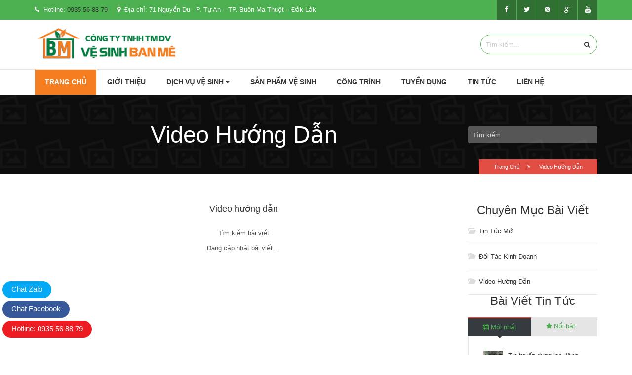

--- FILE ---
content_type: text/html; charset=UTF-8
request_url: https://vesinhbanme.com/index/category/id/8/-video-huong-dan.html
body_size: 8892
content:
<!doctype html>
<html class="no-js" lang="">
<head>

        <meta charset="utf-8">
        <meta http-equiv="x-ua-compatible" content="ie=edge">
	<title>Video hướng dẫn | Công ty Vệ Sinh Công Nghiệp Ban Mê</title>	<meta name="keywords" content="Video hướng dẫn,Dịch vụ vệ sinh, vệ sinh Ban Mê, Dịch vụ vệ sinh công nghiệp,vệ sinh công nghiệp Ban Mê, vệ sinh công nghiệp " >
<meta name="description" content="Video hướng dẫn" > 

    <!-- Begin Meta Tags -->
        <meta name="viewport" content="width=device-width, initial-scale=1">
    <meta name="author" content="Ve Sinh Ban Me"/>
    <!-- End Meta Tags -->

    <link rel="icon" href="https://vesinhbanme.com/application/templates/front/xuantho/vesinh/logo-vesinhbanme-simple.ico" />

	<link href="https://fonts.googleapis.com/css?family=Oswald:300,400,500,600,700&amp;subset=vietnamese" rel="stylesheet">

	<link rel="stylesheet" href="https://vesinhbanme.com/application/templates/front/xuantho/css/bootstrap.min.css">
	<link rel="stylesheet" href="https://vesinhbanme.com/application/templates/front/xuantho/css/animate.css" type="text/css">
    <link rel="stylesheet" href="https://vesinhbanme.com/application/templates/front/xuantho/css/jquery.mCustomScrollbar.css" type="text/css">
    <link rel="stylesheet" href="https://vesinhbanme.com/application/templates/front/xuantho/css/font-awesome/css/font-awesome.min.css">
	<link rel="stylesheet" href="https://vesinhbanme.com/application/templates/front/xuantho/css/colorbox-skins/4/colorbox.css" type="text/css">
	
	<link rel="stylesheet" href="https://vesinhbanme.com/application/templates/front/xuantho/css/main.css">
	<link rel="stylesheet" href="https://vesinhbanme.com/application/templates/front/xuantho/css/header/h2.css" type="text/css">
    <link rel="stylesheet" href="https://vesinhbanme.com/application/templates/front/xuantho/css/responsive.css">
    <link rel="stylesheet" href="https://vesinhbanme.com/application/templates/front/xuantho/css/color1.css" type="text/css" id="envor-site-color">
    <link rel="stylesheet" href="https://vesinhbanme.com/application/templates/front/xuantho/css/rivathemes.css" type="text/css">
    <!-- LayerSlider styles -->
    <link rel="stylesheet" href="https://vesinhbanme.com/application/templates/front/xuantho/css/layerslider/css/layerslider.css" type="text/css">
    <!-- Just for debugging purposes. Don't actually copy this line! -->
    <!--[if lt IE 9]><script src="https://vesinhbanme.com/application/templates/front/xuantho/js/vendor/ie8-responsive-file-warning.js"></script><![endif]-->

    <!-- HTML5 shim and Respond.js IE8 support of HTML5 elements and media queries -->
    <!--[if lt IE 9]>
      <script src="https://oss.maxcdn.com/libs/html5shiv/3.7.0/html5shiv.js"></script>
      <script src="https://oss.maxcdn.com/libs/respond.js/1.4.2/respond.min.js"></script>
    <![endif]-->

    <script src="https://vesinhbanme.com/application/templates/front/xuantho/js/vendor/modernizr-2.8.3.min.js"></script>
	<!-- jquery js -->
	<script src="https://vesinhbanme.com/application/templates/front/xuantho/js/vendor/jquery-1.11.2.min.js"></script>
    <!-- Meta Facebook -->
    <meta property="og:title" content="Video hướng dẫn | Công ty Vệ Sinh Công Nghiệp Ban Mê"/>
    <meta property="og:image" content="https://vesinhbanme.com/application/templates/front/xuantho/images/logo-dds-full.jpg"/>
    <meta property="og:description" content="Video hướng dẫn"/>
    <!--<meta property='og:url' content='https://vesinhbanme.com'/>-->
    <meta property='og:site_name' content='https://vesinhbanme.com'/>
    <meta property='og:type' content='Website'/>
    
	<meta property="fb:app_id" content="" />
    <meta property="fb:admins" content="" />
    <meta property="og:image:width" content="620" />
    <meta property="og:image:height" content="430" />
    <!--<meta property="og:image" content="https://vesinhbanme.com/application/templates/front/xuantho/images/8909bc13ca9e89a92c10bf6002a456c4.jpg" />-->

</head>
<body>

	<style>
    body {
    color: #525252;
	font-family: "Roboto",Helvetica,Arial,sans-serif
}
a:hover, .envor-top-bar p a:hover, .envor-header-1 .envor-top-bar .shopping-cart .cart .cart-entry p .price, 
.envor-mega .envor-mega-section ul li a:hover i, .envor-mobile-menu nav ul li i.glyphicon-plus-sign:hover, 
.envor-mobile-menu nav ul li i.glyphicon-minus-sign, .envor-mobile-menu nav ul li a:hover, .envor-mobile-menu h3, 
.envor-layerslider .envor-layerslider-block h3, .envor-mobile-cart-list p a:hover, .envor-mobile-cart-list p span.price, 
.envor-footer .envor-widget .envor-post-preview .header a:hover, .envor-contacts-widget p .fa, .envor-contacts-widget p .glyphicon, 
.envor-footer a:hover, #envor-preload i.fa, .envor-section h2 span, .envor-section p.block-description, 
.envor-project .envor-project-inner .envor-project-details p.filter, .envor-project .envor-project-inner .envor-project-details .envor-project-likes .fa, 
.envor-project .envor-project-inner .envor-project-details .envor-project-likes .glyphicon, .envor-testimonials-1 i.fa, 
.envor-testimonials-1 i.glyphicon, .envor-header-2 .envor-desktop-dark-menu-bg nav > ul > li > a:hover, .envor-footer .envor-widget a:hover, 
.envor-contacts-2-widget p span, .envor-section-core ul li i, .envor-testimonials-2 .fa, .envor-testimonials-2 .glyphicon, 
.envor-header-1 .envor-dark-header-bg nav > ul > li > a:hover, .envor-about-widget p.contacts i, .envor-btn-primary-border, 
.envor-property-1 ul li, .envor-header-3 .envor-header-bg .contact-info p i, .envor-header-3 .envor-desktop-dark-menu-bg nav > ul > li > a:hover, 
.envor-header-3 .envor-header-dark-bg .contact-info a:hover, .ls-layer p.feature i, .ls-layer p.color-text, .envor-domain-price p, 
.envor-pricing-1 header .plan-title small, .envor-store-price-1 p.p1, .envor-product-1 .details span.price, .envor-testimonials-3 .envor-testimonials-3-inner p.text i, 
.envor-testimonials-3 .envor-testimonials-3-inner .author small, .envor-section-color li.tweet-item a, ul.e-color-list li i, .envor-testimonials-2 p.author span, 
.envor-feature-store p strong, .envor-toggle article header.active .fa-minus, .envor-category-widget ul li p a:hover i, blockquote .blockquote-inner .fa, 
p.contact-item i, .envor-side-navi ul li:hover i, .envor-pricing-2 .envor-pricing-2-item .price p, .envor-partner-1 p.link, .envor-career-1 .details p.title, 
.envor-career-1 header small, .envor-team-1 .envor-team-1-details p.role, .envor-testimonials-inner p.author span, p.used-skills span i, p.project-date i, 
.envor-property-1 ul li span, .envor-single-estate p.price, .envor-single-estate .envor-propert-details ul li span, ul.envor-property-options li .fa-check-circle, .envor-store-filters p i:hover, .envor-single-product p.price, .envor-section-cart ul.order-total li span.total, .payment-option span {
    color: #4CAF50;
}
/*========== top-bar */

.envor-top-bar {
    width: 100%;
    max-height: 40px;
    text-align: left;
	background-color: #4CAF50;
}
.envor-top-bar p.contacts {
    width: auto;
    line-height: 40px;
    margin: 0px;
    margin-right: 40px;
    display: inline-block;
	color: #fff;
}
.envor-top-bar ul.social-btns {
    width: auto;
    float: right;
    margin: 0px;
    padding: 0px;
}
.envor-top-bar ul.social-btns li {
    width: auto;
    float: left;
    width: 40px;
    height: 40px;
    margin: 0px;
    padding: 0px;
    position: relative;
    overflow: hidden;
    margin-left: 1px;
}
.envor-top-bar ul.social-btns li a {
    position: absolute;
    left: 0px;
    top: 0px;
    width: 100%;
    line-height: 40px;
    height: 40px;
    float: left;
    color: #fff;
    background-color: rgba(000,000,000,0.2);
    text-align: center;
    transition-style: linear;
    transition-duration: 0s;
}
.envor-header-2 .envor-header-bg .header-search form {
	border: 1px solid #4CAF50;
}
/*=========== header */
.header-search {

}
.envor-header-2 .envor-header-bg .envor-logo {
    padding: 10px 0px;
}
.envor-header-2 .envor-header-bg .envor-logo img {
    max-height: 75px;
}

/*============ feature */
.xt-feature1 i{
background-color: #f2ef16 !important;
}
.envor-feature-3 {
    border: 1px solid #8f5f0a;
}

.envor-feature-store p {
    font-size: 17px;
}

.envor-section-st2 h2 {
    font-size: 34px;
    padding: 20px 0 30px;
}
.envor-section-st2 img {
    display: inline-block;
    width: 120px;
}
.envor-section-st2 header {
    color: #353535;
	float: none;
	padding-top: 40px;
	font-size: 26px;
}
.envor-section-st2 p {
    color: #353535;
	font-size: 17px;
	float: none;
}
.envor-section-st2 a {
    color: #eee;
    background: #4CAF50;
    padding: 10px 15px;
    text-transform: uppercase;
    font-weight: bold;
}
.envor-section-core ul li i {
    color: #e5e5e5;
}
#clients-testimonials h2{
color: #4CAF50;
}

.envor-testimonials-1 {
    background-color: transparent!important;
}
.envor-testimonials-1 p {
    font-size: 22px;
    line-height: 28px;
	padding: 15px 0px;
	color: #eee;
}
.envor-section-core h2 {
    color: inherit;
}
a.envor-btn-primary {
    background-color: #4CAF50;
}
#featured-houses span, .envor-relative span{
background-color: #4CAF50;
}

.envor-project .envor-project-inner .envor-project-details p.link a {
    text-transform: inherit;
    font-weight: bold;
    font-size: 15px;
}

/*=========== index news */
.index-news figure {
    margin-bottom: 10px;
}
.index-news p.title {
    padding: 0 10px;
    line-height: 20px;
    font-size: 14px;
    font-weight: bold;
    margin-bottom: 10px;
}

/*=========== index career */
.envor-property-1 p.link a {
    margin: 10px 0px;
	background: #4CAF50;
	color: #fff;
}
.envor-property-1 p.career {
    text-align: center;
	    background: #4CAF50;
}
/*=========== index category */
.xt-index-cate{
text-align: left;
    font-size: 20px;
    border-bottom: 1px solid red;
    padding-bottom: 10px;
    margin-bottom: 15px;
}

.block-head{
	font-family: Oswald;
    font-weight: 700 !important;
    font-size: 32px;
}
.block-head4{
	font-family: Oswald;
	font-weight:400 !important;
    font-size: 24px;
}

/*========== footer */
.envor-footer {
    padding: 15px 0px;
}
.envor-contacts-2-widget p {
    margin-top: 8px;
}
/*========== sidebar index */
.envor-category-widget ul, .envor-category-widget ul li, .envor-category-widget ul li p, .envor-category-widget ul li small {
    text-align: left;
}
.envor-widget.index-cate h3 {
    font-size: 18px;
    background: #4CAF50;
    color: #fdfdfd;
    text-align: left;
    padding: 10px 7px;
}
.envor-widget.index-cate li {
    padding-bottom: 5px;
    margin-bottom: 10px;
}
.envor-widget.index-cate ul li p span {
    width: 25px;
    height: 25px;
    line-height: 25px;
}
.envor-ads-widget img {
	width: 100%;
	margin-bottom: 10px;
}


/*========== sidebar */
.envor-widget-inner p {
    color: #fff;
}
.envor-widget-inner span{
	color: #4CAF50 !important;
}
p.block-description {
    color: #777 !important;
}
.index-intro{
    font-size: 18px;
    line-height: 24px;
}
.envor-project .envor-project-inner .envor-project-details {
    padding-right: 10px;
    padding-left: 10px;
}
.envor-project .envor-project-inner .envor-project-details p {
    margin-top: 15px;
}

/*========== menu */
.envor-desktop-menu-bg nav > ul > li > a {
    font-weight: bold;
}
.envor-desktop-menu-bg nav > ul > li.active {
    background-color: #f57e21;
}
.envor-desktop-menu-bg nav > ul > li.active a {
    color: #fff;
}
/*
.envor-desktop-menu-bg nav .hover {
    background-color: #4CAF50 !important;
    border: 0px solid #4CAF50 !important;
}
.envor-desktop-menu-bg nav > ul > li > a:hover {
    color: #fff;
}
li.active div.menu-caret, li:hover div.menu-caret {
    position: absolute;
    top: 100%;
    left: 0px;
    height: 28px;
    width: calc(100%);
    background: #4CAF50;
	    display: block;
}
li.active div.menu-caret:after, li:hover div.menu-caret:after {
    opacity: 1;
    content: "";
    width: 19px;
    height: 100%;
    float: right;
    position: absolute;
    left: 100%;
    background: url(tuquyen/bg_menuhover-2-2.png);
    background-size: cover;
}
*/


/*========== menu scroll */


/*========== Doi tac slide*/
#latest-added-homes4 .envor-property-1-inner {
    border: none;
}
#latest-added-homes4 .envor-property-1 figure{
margin-bottom: 20px;
}
#latest-added-homes4 .envor-property-1 figure img {
    float: none;
	min-width: 130px;
    max-height: 80px;
}
#latest-added-homes4 .envor-property-1 h3 {
margin-bottom: 10px;
}
#latest-added-homes4 .envor-property-1 p {
padding: 0px 20px 9px;
}
#latest-added-homes4 .envor-property-1 a.readmore {
color: #eee;
    background: #4CAF50;
    padding: 7px 12px;
    text-transform: uppercase;
    font-weight: bold;

}





/*========== Responsive */
@media (max-width: 480px){
.xt-hidden{display:none}
.xt-search{
    position: unset;
    margin: 90px 0 10px;
}
.carousel-caption{
	display:none;
}
.envor-copyright-widget p {
    width: 100%;
    }
.envor-copyright-widget p:last-child {
    text-align: center;
}
.envor-copyright-widget {
    padding-top: 15px;
    margin-top: 20px;
}

}
	</style>

<!-- Image Preload - Doi hinh anh, menu load xong  //-->
<div id="envor-preload">
      <span>Vesinhbanme.Com<br />Welcome.</span>
    <i class="fa fa-cog fa-spin"></i>
    <p></p>
</div>
<!-- Mobile Menu //-->
<i class="glyphicon glyphicon-align-justify" id="envor-mobile-menu-btn"></i>
<div class="envor-mobile-menu" id="envor-mobile-menu">
    <h3>menu</h3>
    <nav>
        <ul>
            <li><a href="https://vesinhbanme.com" title="Công ty TNHH TM DV Vệ Sinh Ban Mê">Trang chủ</a></li>
            <li><a href="https://vesinhbanme.com/bai-viet/1-gioi-thieu-cong-ty.html">Giới thiệu</a></li>
    	    <li>
                <a href="#">Dịch vụ vệ sinh</a>
                <ul>
                                    <li><a href="https://vesinhbanme.com/shop/category/id/2/-dich-vu-ve-sinh.html">Dịch vụ vệ sinh</a></li>
                                    <li><a href="https://vesinhbanme.com/shop/category/id/3/-san-pham-ve-sinh.html">Sản phẩm vệ sinh</a></li>
                                        <li><a href="#">Vệ sinh công nghiệp</a></li>
                        <li><a href="#">Vệ sinh sau xây dựng</a></li>
                        <li><a href="#">Vệ sinh nhà xưởng</a></li>
                        <li><a href="#">Vệ sinh văn phòng</a></li>
                        <li><a href="#">Vệ sinh theo giờ</a></li>
                        <li><a href="#">Mài nền bê tông</a></li>
                        <li><a href="#">Đánh bóng sàn đá</a></li>
                </ul>
            </li>
			<li>
			  <a href="#">Sản phẩm vệ sinh</a>
			  <ul>
				<li><a href="#">Vệ sinh công nghiệp</a></li>
				<li><a href="#">Vệ sinh sau xây dựng</a></li>
				<li><a href="#">Vệ sinh nhà xưởng</a></li>
				<li><a href="#">Vệ sinh văn phòng</a></li>
				<li><a href="#">Vệ sinh theo giờ</a></li>
				<li><a href="#">Mài nền bê tông</a></li>
				<li><a href="#">Đánh bóng sàn đá</a></li>
			  </ul>
			</li>
			<li><a href="">Công trình đã thi công</a> </li>
    	    <li>
                <a href="https://vesinhbanme.com/tin-tuc-hoat-dong/1">Tin tức</a>
                <ul>
                                    <li><a href="https://vesinhbanme.com/index/category/id/3/-tin-tuc-moi.html">Tin tức mới</a></li>
                                    <li><a href="https://vesinhbanme.com/index/category/id/7/-doi-tac-kinh-doanh.html">Đối tác kinh doanh</a></li>
                                    <li><a href="https://vesinhbanme.com/index/category/id/8/-video-huong-dan.html">Video hướng dẫn</a></li>
                                </ul>
            </li>
            <li><a href="https://vesinhbanme.com/contact" title="Liên hệ">Liên hệ</a></li>
        </ul>
    </nav>
</div>

<!-- Desktop -->
    <header class="envor-header envor-header-2">
	
		<div class="envor-top-bar">
			<div class="container">
			  <div class="row">
				<div class="col-lg-12">

				  <p class="contacts">
				  <i class="fa fa-phone" style=" color: #fff; "></i>&nbsp; <span class="xt-hidden">Hotline:</span> <a href="tel:0935 56 88 79">0935 56 88 79</a>
				  <span class="xt-hidden" >
				  <i class="fa fa-map-marker" style=" color: #fff;margin-left:15px; "></i>&nbsp; <span class="xt-hidden">Địa chỉ:</span> 71 Nguyễn Du - P. Tự An – TP. Buôn Ma Thuột – Đắk Lắk				  </span>
				  </p>

				  <ul class="social-btns xt-hidden">
					<li class="regular"><a href="https://www.facebook.com/https://www.facebook.com/bichvucvesinhbmt" rel="nofollow" target="_blank"><i class="fa fa-facebook"></i></a></li>
					<li class="regular"><a href="https://www.twitter.com/#" rel="nofollow" target="_blank"><i class="fa fa-twitter"></i></a></li>
					<li class="regular"><a href="https://www.pinterest.com/#" rel="nofollow" target="_blank"><i class="fa fa-pinterest"></i></a></li>
					<li class="regular"><a href="https://plus.google.com/#" rel="nofollow" target="_blank"><i class="fa fa-google-plus"></i></a></li>
					<li class="regular"><a href="https://www.youtube.com/#" rel="nofollow" target="_blank"><i class="fa fa-youtube"></i></a></li>
				  </ul>
				</div>
			  </div>
			</div>

      </div>
      <div class="envor-header-bg xt-show">
        <div class="container">
          <div class="row">
            <div class="col-lg-12">
              <div class="envor-relative">
                <a href="https://vesinhbanme.com">
                <div class="envor-logo">
                  <img src="https://vesinhbanme.com/application/templates/front/xuantho/vesinh/logo-vesinhbanme.jpg" alt="Công ty TNHH TM DV Vệ Sinh Ban Mê">
                </div>

                </a>
                <div class="header-search">
                  <form  method="post" action="https://vesinhbanme.com/shop/search">
                    <input type="text" name="keywords" placeholder="Tìm kiếm...">
                    <button type="submit"><i class="fa fa-search"></i></button>
                  </form>
                </div>
              </div>
            </div>
          </div>
        </div>

      </div>

      <div class="envor-desktop-menu-bg" id="envor-header-menu">
        <div class="container">
          <div class="row">
            <div class="col-lg-12">
                <nav>
                  <ul>
                    <li class="active">
                      <a href="https://vesinhbanme.com">Trang chủ</a>
                    </li>
                    <li>
                      <a href="https://vesinhbanme.com/bai-viet/1-gioi-thieu-cong-ty.html">Giới thiệu</a>
                    </li>
                    <li>
                      <a href="#">Dịch vụ vệ sinh <i class="fa fa-caret-down"></i></a>
					  
                      <ul>
											<li>
							<a href="https://vesinhbanme.com/shop/category/id/2/-dich-vu-ve-sinh.html">Dịch vụ vệ sinh</a>
							</li>
													
											<li>
							<a href="https://vesinhbanme.com/shop/category/id/3/-san-pham-ve-sinh.html">Sản phẩm vệ sinh</a>
							</li>
													
					                      </ul>
                    </li>
                    <li>
                      <a href="">Sản phẩm vệ sinh</a>
                    </li>
                    <li>
                      <a href="">Công trình</a>
                    </li>
                    <li>
                      <a href="">Tuyển dụng</a>
                    </li>
                    
                    <li><a href="https://vesinhbanme.com/tin-tuc-hoat-dong/1">Tin tức</a></li>
                    <li><a href="https://vesinhbanme.com/contact">Liên hệ</a></li>
                  </ul>
				</nav>

            </div>
          </div>
        </div>
      </div>
    </header>
	

      <section class="envor-page-title-1" data-stellar-background-ratio="0.5">
        <div class="container">
          <div class="row">
            <div class="col-lg-9 col-md-9 col-sm-9">
              <h1>Video hướng dẫn</h1>
            </div>
            <div class="col-lg-3 col-md-3 col-sm-3">
              <form class="search">
                <input type="text" placeholder="Tìm kiếm">
              </form>
            </div>
          </div>
        </div>
      </section>
      <!-- Desktop breadscrubs start //-->
      <section class="envor-desktop-breadscrubs">
        <div class="container">
          <div class="row">
            <div class="col-lg-12">
              <div class="envor-desktop-breadscrubs-inner">
                <a href="https://vesinhbanme.com">Trang chủ</a><i class="fa fa-angle-double-right"></i>
                                Video hướng dẫn              </div>
            </div>
          </div>
        </div>
      </section>
      <!-- Mobile breadscrubs start //-->
      <section class="envor-mobile-breadscrubs">
        <div class="container">
          <div class="row">
            <div class="col-lg-12">
                <a href="https://vesinhbanme.com">Trang chủ</a><i class="fa fa-angle-double-right"></i>
                                Video hướng dẫn            </div>
          </div>
        </div>
      </section>
      
      <section class="envor-section">
        <div class="container">
          <div class="row">
            <div class="col-lg-9 col-md-9">
              <p class="blog-cat">Video hướng dẫn</p>
            <p>Tìm kiếm bài viết</p>
            <style>
.gsc-control-cse {
    padding: 6px 8px 4px !important;
    margin-bottom: 15px;
    border: 1px solid #E14D43;

}
.gsib_a {
    padding: 0 5px !important;
}
.gsc-search-box-tools .gsc-search-box .gsc-input {
    line-height: 19px;
    color: #474141;
}
.cse .gsc-search-button input.gsc-search-button-v2, input.gsc-search-button-v2 {
    width: 50px;
    height: 25px;
    min-width: 62px;
    margin-top: 0px;
    padding: 3px 21px;
}
</style>
<script>
  (function() {
    var cx = '007554583460323055207:e9veiynwkny';
    var gcse = document.createElement('script');
    gcse.type = 'text/javascript';
    gcse.async = true;
    gcse.src = (document.location.protocol == 'https:' ? 'https:' : 'http:') +
        '//cse.google.com/cse.js?cx=' + cx;
    var s = document.getElementsByTagName('script')[0];
    s.parentNode.insertBefore(gcse, s);
  })();
</script>
<gcse:search></gcse:search>
                                  <p>Đang cập nhật bài viết ...</p>
                                <p>&nbsp;</p>
                            </div>
            <!-- Right Sidebar start //-->
            <div class="col-lg-3 col-md-3">
              
<div class="xt-hidden">
<!-- Categories Widget //-->
<aside class="envor-widget envor-category-widget">
    <h3>Chuyên mục bài viết</h3>
    <div class="envor-widget-inner">
    <ul>
                <li>
            <p><a href="https://vesinhbanme.com/index/category/id/3/-tin-tuc-moi.html" title="Tin tức mới"><i class="glyphicon glyphicon-folder-open"></i> Tin tức mới</a></p>
        </li>
                        <li>
            <p><a href="https://vesinhbanme.com/index/category/id/7/-doi-tac-kinh-doanh.html" title="Đối tác kinh doanh"><i class="glyphicon glyphicon-folder-open"></i> Đối tác kinh doanh</a></p>
        </li>
                        <li>
            <p><a href="https://vesinhbanme.com/index/category/id/8/-video-huong-dan.html" title="Video hướng dẫn"><i class="glyphicon glyphicon-folder-open"></i> Video hướng dẫn</a></p>
        </li>
                    </ul>
  </div>
</aside>
<!-- Tabs Widget //-->
<aside class="envor-widget envor-search-widget">
  <h3>Bài viết tin tức</h3>
  <div class="envor-widget-inner">
    <div class="envor-tabs">
      <header>
        <span><i class="fa fa-calendar"></i> Mới nhất</span>
        <span><i class="fa fa-star"></i> Nổi bật</span>
      </header>
      <article>
                <div class="envor-sidebar-post">
          <figure><a href="https://vesinhbanme.com/bai-viet/128-tin-tuyen-dung-lao-dong-pho-thong-thang-122021.html" title="Tin tuyển dụng lao động phổ thông tháng 12-2021"><img src="https://vesinhbanme.com/public/noidung/_thumbs/Images/Tin-tuc/vesinhbanme-tuyen-dung-12-2021.jpg" alt="Tin tuyển dụng lao động phổ thông tháng 12-2021" /></a></figure>
          <p class="title"><a href="https://vesinhbanme.com/bai-viet/128-tin-tuyen-dung-lao-dong-pho-thong-thang-122021.html">Tin tuyển dụng lao động phổ thông tháng 12-2021</a></p>
          <small class="meta">19-12-2021, 1113 lượt xem</small>
        </div>
                <div class="envor-sidebar-post">
          <figure><a href="https://vesinhbanme.com/bai-viet/3-bang-gia-dich-vu.html" title="Bảng giá dịch vụ"><img src="https://vesinhbanme.com/public/noidung/files/104885766_310732413664083_4751086833083066006_n.jpg" alt="Bảng giá dịch vụ" /></a></figure>
          <p class="title"><a href="https://vesinhbanme.com/bai-viet/3-bang-gia-dich-vu.html">Bảng giá dịch vụ</a></p>
          <small class="meta">02-09-2019, 2079 lượt xem</small>
        </div>
                <div class="envor-sidebar-post">
          <figure><a href="https://vesinhbanme.com/bai-viet/1-dich-vu-ve-sinh-cong-nghiep-ban-me.html" title="Dịch vụ vệ sinh công nghiệp Ban Mê"><img src="https://vesinhbanme.com/public/noidung/files/104885766_310732413664083_4751086833083066006_n.jpg" alt="Dịch vụ vệ sinh công nghiệp Ban Mê" /></a></figure>
          <p class="title"><a href="https://vesinhbanme.com/bai-viet/1-dich-vu-ve-sinh-cong-nghiep-ban-me.html">Dịch vụ vệ sinh công nghiệp Ban Mê</a></p>
          <small class="meta">02-09-2019, 8902 lượt xem</small>
        </div>
            </article>
    <article>
                <div class="envor-sidebar-post">
          <figure><a href="https://vesinhbanme.com/bai-viet/128-tin-tuyen-dung-lao-dong-pho-thong-thang-122021.html" title="Tin tuyển dụng lao động phổ thông tháng 12-2021"><img src="https://vesinhbanme.com/public/noidung/_thumbs/Images/Tin-tuc/vesinhbanme-tuyen-dung-12-2021.jpg" alt="Tin tuyển dụng lao động phổ thông tháng 12-2021" /></a></figure>
          <p class="title"><a href="https://vesinhbanme.com/bai-viet/128-tin-tuyen-dung-lao-dong-pho-thong-thang-122021.html">Tin tuyển dụng lao động phổ thông tháng 12-2021</a></p>
          <small class="meta">19-12-2021, 1113 lượt xem</small>
        </div>
                <div class="envor-sidebar-post">
          <figure><a href="https://vesinhbanme.com/bai-viet/1-dich-vu-ve-sinh-cong-nghiep-ban-me.html" title="Dịch vụ vệ sinh công nghiệp Ban Mê"><img src="https://vesinhbanme.com/public/noidung/files/104885766_310732413664083_4751086833083066006_n.jpg" alt="Dịch vụ vệ sinh công nghiệp Ban Mê" /></a></figure>
          <p class="title"><a href="https://vesinhbanme.com/bai-viet/1-dich-vu-ve-sinh-cong-nghiep-ban-me.html">Dịch vụ vệ sinh công nghiệp Ban Mê</a></p>
          <small class="meta">02-09-2019, 8902 lượt xem</small>
        </div>
              </article>
    </div>
  </div>
</aside>
<aside class="envor-widget envor-search-widget">
  <h3><strong>Facebook</strong></h3>
  <div class="envor-widget-inner">
     	   <div id="fb-root"></div>
<script>(function(d, s, id) {
  var js, fjs = d.getElementsByTagName(s)[0];
  if (d.getElementById(id)) return;
  js = d.createElement(s); js.id = id;
  js.src = 'https://connect.facebook.net/vi_VN/sdk.js#xfbml=1&version=v3.0';
  fjs.parentNode.insertBefore(js, fjs);
}(document, 'script', 'facebook-jssdk'));</script>


<div class="facebookOuter"><div class="fb-like-box" data-href="" data-width="249" data-height="249" data-show-border="false" data-show-faces="true" data-colorscheme="light" data-stream="false" data-header="false" data-footer="false"></div></div>  </div>
</aside>
<aside class="envor-widget envor-search-widget">
    </aside>
</div>            </div>
          </div>
        </div>
      </section>


	
   <footer class="envor-footer">
      <div class="container">
        <div class="row">
          <div class="col-lg-2 col-md-2 hidden-xs">
            <div class="envor-widget envor-links-widget">
              <h3>Liên kết</h3>
              <div class="envor-widget-inner">
                <ul>
                  <li><a href="/">Trang chủ</a></li>
                  <li><a href="">Giới thiệu</a></li>
                  <li><a href="/tin-tuc-hoat-dong/1">Tin tức</a></li>
                  <li><a href="">Tuyển dụng</a></li>
                  <li><a href="/contact">Liên hệ</a></li>
                </ul>
              </div>
            </div>
          </div>
          <div class="col-lg-3 col-md-3 hidden-xs">
            <div class="envor-widget envor-links-widget">
              <h3>Giới thiệu</h3>
              <div class="envor-widget-inner">
                <p>Dịch vụ vệ sinh công nghiệp Ban Mê Với các thiết bị máy móc vệ sinh công nghiệp hiện đại và đội ngũ nhân viên chuyên nghiệp, cung cấp các dịch vụ vệ sinh nhà cửa, vệ sinh công trình sau xây dựng, vệ sinh nhà xưởng, vệ sinh văn phòng, giặt ghế sofa tại nhà, giặt thảm văn phòng, cung cấp tạp vụ, lao công, người giúp việc… đảm bảo uy tín, chuyên nghiệp, giá rẻ làm hài lòng mọi khách hàng khi sử dụng dịch vụ của chúng tôi</p>
                
              </div>
            </div>
          </div>
          <div class="col-lg-3 col-md-3">
            <div class="envor-widget envor-contacts-2-widget">
              <h3>Thông tin liên hệ</h3>
              <div class="envor-widget-inner">
                <p>Công ty TNHH TM DV Vệ Sinh Ban Mê</p>
                <p><span>Địa chỉ:</span> 71 Nguyễn Du - P. Tự An – TP. Buôn Ma Thuột – Đắk Lắk</p>
                <p style="display: none;">1</p>
                <p><span>Hotline:</span> 0935 56 88 79</p>
                <p><span>Điện thoại:</span> 0935 56 88 79</p>
                <p><span>Email:</span> <a href="/cdn-cgi/l/email-protection#85f3e0f6ecebede7e4ebe8e0c5e2e8e4ece9abe6eae8"><span class="__cf_email__" data-cfemail="70061503191e1812111e1d1530171d11191c5e131f1d">[email&#160;protected]</span></a></p>
              </div>
            </div>

          </div>
          <div class="col-lg-4 col-md-4 hidden-xs">
            <div class="envor-widget envor-tags-widget">
              <h3>TỪ KHÓA TÌM KIẾM</h3>
              <div class="envor-widget-inner">
                                
                <a href="/tag/?tag=Dịch vụ vệ sinh" class="envor-tag-item">Dịch vụ vệ sinh</a><a href="/tag/?tag=vệ sinh Ban Mê" class="envor-tag-item">vệ sinh Ban Mê</a><a href="/tag/?tag=Dịch vụ vệ sinh công nghiệp" class="envor-tag-item">Dịch vụ vệ sinh công nghiệp</a><a href="/tag/?tag=vệ sinh công nghiệp Ban Mê" class="envor-tag-item">vệ sinh công nghiệp Ban Mê</a><a href="/tag/?tag=vệ sinh công nghiệp" class="envor-tag-item">vệ sinh công nghiệp</a>              </div>
            </div>

          </div>

          <div class="col-lg-12">
            <div class="envor-widget envor-copyright-widget">
              <div class="envor-widget-inner">
                <p>© Bản quyền thuộc về <a href="">vesinhbanme</a>. </p>
                <p>Thiết kế website <a href="">xuantho.it</a></p>
              </div>
            </div>
          </div>
        </div>
      </div>
    </footer>


<style>
.float-contact {
    position: fixed;
    bottom: 30px;
    left: 5px;
    z-index: 99999;
}
.float-contact button {
    border: 0;
}
.chat-zalo a, .chat-face a, .hotline a {
    font-size: 15px;
    color: #fff;
    font-weight: 400;
    text-transform: none;
    line-height: 0;
}
.chat-zalo {
    background: #03a9f4;
    border-radius: 20px;
    padding: 0 18px;
    color: #fff;
    display: block;
    margin-bottom: 6px;
}
.chat-face {
    background: #365899;
    border-radius: 20px;
    padding: 0 18px;
    color: #fff;
    display: block;
    margin-bottom: 6px;
}
.float-contact .hotline {
    background: #ed1c22 !important;
    border-radius: 20px;
    padding: 0 18px;
    color: #fff;
    display: block;
    margin-bottom: 6px;
}



</style>
<div class="float-contact"> <button class="chat-zalo"><a href="http://zalo.me/0935 56 88 79">Chat Zalo</a></button> <button class="chat-face"><a href="https://m.me/100010403527890">Chat Facebook</a></button> <button class="hotline"><a href="tel:0935 56 88 79">Hotline: 0935 56 88 79</a></button></div>
    <!-- Begin JavaScript -->
			<!-- JS -->
		
		
        <script data-cfasync="false" src="/cdn-cgi/scripts/5c5dd728/cloudflare-static/email-decode.min.js"></script><script src="https://vesinhbanme.com/application/templates/front/xuantho/js/vendor/jquery-1.11.0.min.js"></script>

    <script src="https://vesinhbanme.com/application/templates/front/xuantho/js/vendor/core-1.0.5.js"></script>
		<!-- bootstrap js -->
		<script src="https://vesinhbanme.com/application/templates/front/xuantho/js/bootstrap.min.js"></script>
    <script src="https://vesinhbanme.com/application/templates/front/xuantho/js/jquery.mCustomScrollbar.min.js"></script>
    <script src="https://vesinhbanme.com/application/templates/front/xuantho/js/jquery.mousewheel.min.js"></script>
    <script src="https://vesinhbanme.com/application/templates/front/xuantho/js/jquery.colorbox-min.js"></script>
    <script src="https://vesinhbanme.com/application/templates/front/xuantho/js/preloadCssImages.jQuery_v5.js"></script>
    <script src="https://vesinhbanme.com/application/templates/front/xuantho/js/jquery.stellar.min.js"></script>
    <!--
    * jQuery with jQuery Easing, and jQuery Transit JS
    //-->
    <script src="https://vesinhbanme.com/application/templates/front/xuantho/js/layerslider/jquery-easing-1.3.js" type="text/javascript"></script>
    <script src="https://vesinhbanme.com/application/templates/front/xuantho/js/layerslider/jquery-transit-modified.js" type="text/javascript"></script>
    <!--
    * LayerSlider from Kreatura Media with Transitions
    -->
    <script src="https://vesinhbanme.com/application/templates/front/xuantho/js/layerslider/layerslider.transitions.js" type="text/javascript"></script>
    <script src="https://vesinhbanme.com/application/templates/front/xuantho/js/layerslider/layerslider.kreaturamedia.jquery.js" type="text/javascript"></script>
    <script src="https://vesinhbanme.com/application/templates/front/xuantho/js/jquery.rivathemes.js"></script>
	<script type="text/javascript">
	

      $('document').ready(function() {
          /*

          Home Page Layer Slider

          $('#layerslider').layerSlider({
            skinsPath               : 'css/layerslider/skins/',
            skin : 'fullwidth',
            thumbnailNavigation : 'hover',
            hoverPrevNext : false,
            responsive : false,
            responsiveUnder : 1170,
            sublayerContainer : 1170
          });
          /*

          Latest Projects Slider
          
          */
          $('#featured-houses').rivaCarousel({
            visible : 4,
            selector : 'envor-property-1',
            mobile_visible : 1
          });
          /*

          Latest Added Homes Slider

          */
          $('#latest-added-homes').rivaSlider({
            visible : 5,
            selector : 'envor-property-1'
          });
          $('#latest-added-homes2').rivaSlider({
            visible : 5,
            selector : 'envor-property-1'
          });
          $('#latest-added-homes3').rivaSlider({
            visible : 4,
            selector : 'envor-property-1'
          });
          $('#latest-added-homes4').rivaSlider({
            visible : 3,
            selector : 'envor-property-1'
          });
          
          /* Latest News Slider Article*/
          $('#related-posts').rivaSlider({
            visible : 4,
            selector : 'envor-post-preview'
          });
          /*  Latest News Slider */
          $('#latest-news').rivaSlider({
            visible : 2,
            selector : 'envor-post-preview'
          });
          /*

          Testimonials #1 Carousel

          */
          $('#clients-testimonials').rivaCarousel({
            visible : 1,
            selector : 'envor-testimonials-1',
            mobile_visible : 1
          });
      });
    </script>
    <script src="https://vesinhbanme.com/application/templates/front/xuantho/js/envor.js"></script>
    <script type="text/javascript">
      $('document').ready(function() {
          /*

          Preload Images

          */
          var imgs = new Array(), $imgs = $('img');
          for (var i = 0; i < $imgs.length; i++) {
            imgs[i] = new Image();
            imgs[i].src = $imgs.eq(i).attr('src');
          }
          Core.preloader.queue(imgs).preload(function() {
            var images = $('a').map(function() {
                    return $(this).attr('href');
            }).get();
            Core.preloader.queue(images).preload(function() {
                  $.preloadCssImages();
            })
          })
                  $('#envor-preload').hide();
      });
      /*

      Windows Phone 8 и Internet Explorer 10

      */
      if (navigator.userAgent.match(/IEMobile\/10\.0/)) {
        var msViewportStyle = document.createElement("style")
        msViewportStyle.appendChild(
          document.createTextNode(
            "@-ms-viewport{width:auto!important}"
          )
        )
        document.getElementsByTagName("head")[0].appendChild(msViewportStyle)
      }
    </script>
    <!-- End JavaScript -->
         <!-- Global site tag (gtag.js) - Google Analytics -->
<script async src="https://www.googletagmanager.com/gtag/js?id=G-431GWGNL24"></script>
<script>
  window.dataLayer = window.dataLayer || [];
  function gtag(){dataLayer.push(arguments);}
  gtag('js', new Date());

  gtag('config', 'G-431GWGNL24');
</script> 
<!-- |========================================================================================| -->
<!-- | Thiết kế website: Trần Xuân Thọ - 0935 601 512 - xuantho.it@gmail.com - daiduongso.vn | -->
<!-- |========================================================================================| -->
<script defer src="https://static.cloudflareinsights.com/beacon.min.js/vcd15cbe7772f49c399c6a5babf22c1241717689176015" integrity="sha512-ZpsOmlRQV6y907TI0dKBHq9Md29nnaEIPlkf84rnaERnq6zvWvPUqr2ft8M1aS28oN72PdrCzSjY4U6VaAw1EQ==" data-cf-beacon='{"version":"2024.11.0","token":"3ca76faa5f20412794fe317c17867f6e","r":1,"server_timing":{"name":{"cfCacheStatus":true,"cfEdge":true,"cfExtPri":true,"cfL4":true,"cfOrigin":true,"cfSpeedBrain":true},"location_startswith":null}}' crossorigin="anonymous"></script>
</body>
</html>


--- FILE ---
content_type: text/html; charset=UTF-8
request_url: https://vesinhbanme.com/application/templates/front/xuantho/js/vendor/modernizr-2.8.3.min.js
body_size: -18
content:
<br />
<b>Fatal error</b>:  Uncaught exception 'Zend_Controller_Dispatcher_Exception' with message 'Invalid controller specified (error)' in /home/xuantho/domains/vesinhbanme.com/public_html/Zend/Controller/Dispatcher/Standard.php:242
Stack trace:
#0 /home/xuantho/domains/vesinhbanme.com/public_html/Zend/Controller/Front.php(946): Zend_Controller_Dispatcher_Standard-&gt;dispatch(Object(Zend_Controller_Request_Http), Object(Zend_Controller_Response_Http))
#1 /home/xuantho/domains/vesinhbanme.com/public_html/Zend/Application/Bootstrap/Bootstrap.php(77): Zend_Controller_Front-&gt;dispatch()
#2 /home/xuantho/domains/vesinhbanme.com/public_html/Zend/Application.php(358): Zend_Application_Bootstrap_Bootstrap-&gt;run()
#3 /home/xuantho/domains/vesinhbanme.com/public_html/index.php(25): Zend_Application-&gt;run()
#4 {main}
  thrown in <b>/home/xuantho/domains/vesinhbanme.com/public_html/Zend/Controller/Dispatcher/Standard.php</b> on line <b>242</b><br />


--- FILE ---
content_type: text/html; charset=UTF-8
request_url: https://vesinhbanme.com/application/templates/front/xuantho/js/vendor/jquery-1.11.2.min.js
body_size: 18
content:
<br />
<b>Fatal error</b>:  Uncaught exception 'Zend_Controller_Dispatcher_Exception' with message 'Invalid controller specified (error)' in /home/xuantho/domains/vesinhbanme.com/public_html/Zend/Controller/Dispatcher/Standard.php:242
Stack trace:
#0 /home/xuantho/domains/vesinhbanme.com/public_html/Zend/Controller/Front.php(946): Zend_Controller_Dispatcher_Standard-&gt;dispatch(Object(Zend_Controller_Request_Http), Object(Zend_Controller_Response_Http))
#1 /home/xuantho/domains/vesinhbanme.com/public_html/Zend/Application/Bootstrap/Bootstrap.php(77): Zend_Controller_Front-&gt;dispatch()
#2 /home/xuantho/domains/vesinhbanme.com/public_html/Zend/Application.php(358): Zend_Application_Bootstrap_Bootstrap-&gt;run()
#3 /home/xuantho/domains/vesinhbanme.com/public_html/index.php(25): Zend_Application-&gt;run()
#4 {main}
  thrown in <b>/home/xuantho/domains/vesinhbanme.com/public_html/Zend/Controller/Dispatcher/Standard.php</b> on line <b>242</b><br />


--- FILE ---
content_type: text/css
request_url: https://vesinhbanme.com/application/templates/front/xuantho/css/colorbox-skins/4/colorbox.css
body_size: 495
content:
#colorbox, #cboxOverlay, #cboxWrapper{position:absolute;top:0;left:0;z-index:9999;overflow:hidden;}
#cboxOverlay{position:fixed;width:100%;height:100%;}
#cboxMiddleLeft, #cboxBottomLeft{clear:left;}
#cboxContent{position:relative;}
#cboxLoadedContent{overflow:auto;-webkit-overflow-scrolling:touch;}
#cboxTitle{margin:0;}
#cboxLoadingOverlay, #cboxLoadingGraphic{position:absolute;top:0;left:0;width:100%;height:100%;}
#cboxPrevious, #cboxNext, #cboxClose, #cboxSlideshow{cursor:pointer;}
.cboxPhoto{float:left;margin:auto;border:0;display:block;max-width:none;-ms-interpolation-mode:bicubic;}
.cboxIframe{width:100%;height:100%;display:block;border:0;}
#colorbox, #cboxContent, #cboxLoadedContent{box-sizing:content-box;-moz-box-sizing:content-box;-webkit-box-sizing:content-box;}
#cboxOverlay{background:#fff;}
#colorbox{outline:0;}
#cboxTopLeft{width:25px;height:25px;background:url(images/border1.png) no-repeat 0 0;}
#cboxTopCenter{height:25px;background:url(images/border1.png) repeat-x 0 -50px;}
#cboxTopRight{width:25px;height:25px;background:url(images/border1.png) no-repeat -25px 0;}
#cboxBottomLeft{width:25px;height:25px;background:url(images/border1.png) no-repeat 0 -25px;}
#cboxBottomCenter{height:25px;background:url(images/border1.png) repeat-x 0 -75px;}
#cboxBottomRight{width:25px;height:25px;background:url(images/border1.png) no-repeat -25px -25px;}
#cboxMiddleLeft{width:25px;background:url(images/border2.png) repeat-y 0 0;}
#cboxMiddleRight{width:25px;background:url(images/border2.png) repeat-y -25px 0;}
#cboxContent{background:#fff;overflow:hidden;}
.cboxIframe{background:#fff;}
#cboxError{padding:50px;border:1px solid #ccc;}
#cboxLoadedContent{margin-bottom:20px;}
#cboxTitle{position:absolute;bottom:0px;left:0;text-align:center;width:100%;color:#999;}
#cboxCurrent{position:absolute;bottom:0px;left:100px;color:#999;}
#cboxLoadingOverlay{background:#fff url(images/loading.gif) no-repeat 5px 5px;}
#cboxPrevious, #cboxNext, #cboxSlideshow, #cboxClose{border:0;padding:0;margin:0;overflow:visible;width:auto;background:none;}
#cboxPrevious:active, #cboxNext:active, #cboxSlideshow:active, #cboxClose:active{outline:0;}
#cboxSlideshow{position:absolute;bottom:0px;right:42px;color:#444;}
#cboxPrevious{position:absolute;bottom:0px;left:0;color:#444;}
#cboxNext{position:absolute;bottom:0px;left:63px;color:#444;}
#cboxClose{position:absolute;bottom:0;right:0;display:block;color:#444;}
.cboxIE #cboxTopLeft,
.cboxIE #cboxTopCenter,
.cboxIE #cboxTopRight,
.cboxIE #cboxBottomLeft,
.cboxIE #cboxBottomCenter,
.cboxIE #cboxBottomRight,
.cboxIE #cboxMiddleLeft,
.cboxIE #cboxMiddleRight{filter:progid:DXImageTransform.Microsoft.gradient(startColorstr=#00FFFFFF,endColorstr=#00FFFFFF);}

--- FILE ---
content_type: text/css
request_url: https://vesinhbanme.com/application/templates/front/xuantho/css/main.css
body_size: 17405
content:
* {
}
body {
	font-family: 'Raleway', sans-serif;
	font-size: 13px;
	line-height: 20px;
	color: #999;
	overflow-x: hidden;
	text-align: center;
}
a {
	text-decoration: none;
	transition-style: linear;
	transition-duration: 0.2s;
	color: #333;
}
a:hover {
	text-decoration: underline;
}
section {
	padding: 30px 0px;
	width: 100%;
	float: left;
}
h1, h2, h3, h4, h5, h6 {
	color: #333;
	font-family: 'Raleway', sans-serif;
}
ul, li {
	list-style: none;
}
img {
	max-width: 100%;
}
img.shadow {
	position: absolute;
	bottom: -24px;
	left: 50%;
	margin-left: -357px;
}
.single {
}
.envor-padding-top-10 .single {
}
.cl {
	clear: both;
}
.align-center {
	width: 100%;
	text-align: center;
}

/*
	form elements
*/

form label {
	float: left;
	width: 150px;
	font-weight: normal;
	cursor: pointer;
}
form label:hover {
	color: #333;
}
form p {
	width: 100%;
	display: inline-block;
}
input[type=text],
input[type=email],
input[type=file],
input[type=password],
select, textarea {
	min-width: 200px;
	background-color: #fff;
	border: 1px solid #e5e5e5;
	line-height: 250%;
	padding: 0px 10px;
	height: 34px;
	border-radius: 3px;
	float: left;
	-moz-box-sizing: border-box;
	-webkit-box-sizing: border-box;
	box-sizing: border-box;
	transition-style: linear;
	transition-duration: 0.2s;
}
input[type=text]:focus,
input[type=email]:focus,
input[type=file]:focus
input[type=password]:focus,
select:focus, textarea:focus {
	background-color: #f2f2f2;
	outline: none;
}
select {
	padding: 8px 0px;
}
textarea {
	line-height: 150%;
	padding: 10px;
}
input[type=submit], input[type=file], input[type=button], button[type=submit], button {
	transition-style: linear;
	transition-duration: 0.2s;
	height: 34px;
	padding: 0px 10px;
}

.envor-relative {
	position: relative;
	display: inline-block;
	width: 100%;
}
.jspVerticalBar {
	width: 5px;
}
.envor-wrapper {
	width: 100%;
	position: relative;
	display: inline-block;
}
.envor-header-sticked {
	position: fixed;
	left: 0px;
	top: 0px;
	z-index: 10001;
	background-color: rgba(255,255,255,1) !important;
}
.rivaslider-wrapper {
	overflow: hidden;
	width: 100%;
	display: inline-block;
}
.rivaslider-wrapper-inner {
	width: 10000px;
	position: absolute;
	left: 10px;
	top: 0px;
}
.envor-section .rivaslider-wrapper {
	margin-top: 10px;
}

/*
	to-the-top
*/

#to-the-top {
	position: fixed;
	bottom: 20px;
	right: 20px;
	width: 40px;
	height: 40px;
	color: #fff;
	z-index: 10003;
	cursor: pointer;
	display: none;
}
#to-the-top:hover {
	transition-style: linear;
	transition-duration: 0.2s;
}
#to-the-top:hover {
	color: #333;
}
#to-the-top i {
	width: 40px;
	height: 40px;
	text-align: center;
	line-height: 40px;
	font-size: 18px;
}

/*
	padding classes
*/

.envor-100 {
	width: 100%;
	display: inline-block;
	margin-top:  15px;
}
.envor-padding-left-10 {
	padding-left: 10px;
}
.envor-padding-left-20 {
	padding-left: 20px;
}
.envor-padding-left-30 {
	padding-left: 30px;
}
.envor-padding-left-40 {
	padding-left: 40px;
}
.envor-padding-top-0 {
	padding-top: 0px !important;
}
.envor-margin-top-0 {
	margin-top: 0px !important;
}
.envor-padding-top-10 {
	padding-top: 10px !important;
}
.envor-padding-top-20 {
	padding-top: 20px !important;
}
.envor-padding-top-60 {
	padding-top: 60px !important;
}
.envor-padding-bottom-0 {
	padding-bottom: 0px !important;
}
.envor-padding-bottom-30 {
	padding-bottom: 30px;
}
.margin-left-0 {
	margin-left: 0px !important;
}

/*
	envor-preload
*/

#envor-preload {
	position: fixed;
	left: 0px;
	top: 0px;
	background-color: #f2f2f2;
	height: 100%;
	width: 100%;
	z-index: 20000;
}
#envor-preload i.fa {
	position: absolute;
	width: 100px;
	height: 100px;
	left: 50%;
	margin-left: -50px;
	top: 50%;
	margin-top: -50px;
	line-height: 100px;
	text-align: center;
	font-size: 64px;
	border-radius: 200px;
	color: #fff;
}
#envor-preload span {
	position: absolute;
	width: 200px;
	height: 40px;
	left: 50%;
	margin-left: -100px;
	top: 50%;
	margin-top: -80px;
	text-align: center;
	letter-spacing: 4px;
	color: #333;
}

/*
	envor-section
*/

.envor-section {
	width: 100%;
	float: left;
	padding-top: 60px;
	padding-bottom: 60px;
}
.envor-section p.block-description {
	font-size: 130%;
	line-height: 200%;
	font-style: italic;
}
.envor-section h2, .envor-section h1, .envor-section h3, .envor-section h4, .envor-section h5 {
	text-transform: capitalize;
	margin-bottom: 20px;
	font-weight: normal;
}
.envor-section h2 {
	text-transform: capitalize;
	margin-bottom: 20px;
	width: auto;
	display: inline-block;
}
.envor-section .white {
	color: #fff;
}
.envor-section-align-left {
	text-align: left;
}
.envor-section-align-right {
	text-align: right;
}
.envor-section-align-center {
	text-align: center;
	width: 100%;
}
.envor-home-slider {
	padding: 0px;
}

/*
	Bootstrap carousel
*/

.envor-home-slider .carousel {
}
.envor-home-slider .carousel .item {
	max-height: 500px;
	overflow: hidden;
}
.envor-home-slider .carousel .item img {
	min-width: 100%;
}
.envor-home-slider .carousel .item .carousel-caption {
	font-size: 250%;
	margin-bottom: 30px;
}

/*
	Flex slider
*/

.envor-home-slider .flexslider {
	border: 0px;
	margin: 0px;
}
.envor-home-slider .flexslider .flex-viewport {
	max-height: 500px;
}
.envor-home-slider .flexslider .flex-direction-nav a {
}
.envor-home-slider .flexslider .flex-control-nav {
	bottom: 20px;
}

.envor-section-st1 {
	background-color: #f2f2f2;
	border: 0px solid #e5e5e5;
	border-top-width: 1px;
	border-bottom-width: 1px;
}
.envor-section-st2 {
	/*	background-color: primary color: */
}
.envor-section-st3 {
	/*	background-color: primary color: */
	padding-top: 30px;
	padding-bottom: 30px;
}
.envor-section-bg1 {
	background-image: url(../img/slider-bg.jpg);
	background-size: cover;
	background-color: transparent !important;
	background-attachment: fixed;
	background-position: 50% 0 !important;
	background-repeat: no-repeat;
	position: relative;
}
.envor-section-bg2 {
	background-image: url(../img/slider-bg-dark.jpg);
	background-size: cover;
	background-color: transparent !important;
	background-attachment: fixed;
	background-position: 50% 0 !important;
	background-repeat: no-repeat;
	position: relative;
}
.envor-section-bg3 {
	background-image: url(../img/slider-bg-dark.jpg);
	background-size: cover;
	background-color: transparent !important;
	background-attachment: fixed;
	background-position: 50% 0 !important;
	background-repeat: no-repeat;
	position: relative;
}
.envor-section-bg4 {
	background-image: url(../img/slider-bg-dark.jpg);
	background-size: cover;
	background-color: transparent !important;
	background-attachment: fixed;
	background-position: 50% 0 !important;
	background-repeat: no-repeat;
	position: relative;
}
.envor-section-bg5 {
	background-image: url(../img/slider-bg-dark.jpg);
	background-size: cover;
	background-color: transparent !important;
	background-attachment: fixed;
	background-position: 50% 0 !important;
	background-repeat: no-repeat;
	position: relative;
}
.envor-section-bg6 {
	background-image: url(../img/slider-bg-dark.jpg);
	background-size: cover;
	background-color: transparent !important;
	background-attachment: fixed;
	background-position: 50% 0 !important;
	background-repeat: no-repeat;
	position: relative;
}
.envor-section-bg7 {
	background-image: url(../img/slider-bg.jpg);
	background-size: cover;
	background-color: transparent !important;
	background-attachment: fixed;
	background-position: 50% 0 !important;
	background-repeat: no-repeat;
	position: relative;
}
.envor-section-bg8 {
	background-image: url(../img/slider-bg-dark.jpg);
	background-size: cover;
	background-color: transparent !important;
	background-attachment: fixed;
	background-position: 50% 0 !important;
	background-repeat: no-repeat;
	position: relative;
}
.envor-section-bg9 {
	background-image: url(../img/slider-bg-dark.jpg);
	background-size: cover;
	background-color: transparent !important;
	background-attachment: fixed;
	background-position: 50% 0 !important;
	background-repeat: no-repeat;
	position: relative;
}
.envor-section-bg10 {
	background-image: url(../img/slider-bg-dark.jpg);
	background-size: cover;
	background-color: transparent !important;
	background-attachment: fixed;
	background-position: 50% 0 !important;
	background-repeat: no-repeat;
	position: relative;
}
.envor-content-404 {
	background-image: url(../img/slider-bg-dark.jpg);
	background-size: cover;
	background-color: transparent !important;
	background-attachment: fixed;
	background-position: 50% 0 !important;
	background-repeat: no-repeat;
	position: relative;
	text-align: center !important;
}
.envor-section-cta2 {
	padding-top: 30px;
	padding-bottom: 20px;
}
.envor-section-cta2 p {
	text-align: center;
	color: #fff;
}
.envor-section-cta2 p span {
	font-size: 180%;
	margin-right: 30px;
	display: inline-block;
}
.envor-section-core {
}
.envor-section-core h2 {
	color: #fff;
}
.envor-section-core p {
	color: #fff;
	text-align: left;
}
.envor-section-core ul {
	width: 100%;
	float: left;
	margin: 0px;
	padding: 0px;
	margin-bottom: 10px;
}
.envor-section-core ul li {
	width: 50%;
	float: left;
	text-align: left;
	color: #fff;
	margin: 0px;
	padding: 0px;
	line-height: 200%;
}
.envor-section-core ul li i {
	margin-right: 5px;
}

/*
	404
*/

.envor-content-404 {
	text-align: center;
}
.envor-content-404 .envor-soc-buttons-list {
	position: absolute;
	z-index: 11;
	bottom: 0px;
	left: 0px;
}
.envor-content-404-gradient {
	position: absolute;
	left: 0px;
	top: 0px;
	z-index: 10;
	width: 100%;
	opacity: 0.7;
}
.envor-content-404-inner {
	z-index: 1000;
	position: relative;
	max-width: 1000px;
	display: inline-block;
	border: 0px solid #f00;
	-moz-box-sizing: border-box;
	-webkit-box-sizing: border-box;
	box-sizing: border-box;
	padding: 75px 0px;
}
.envor-content-404-inner .helper {
    display: inline-block;
    height: 100%;
    vertical-align: middle;
}
.envor-content-404-inner .envor-logo p.logo {
	color: #fff;
	font-size: 280%;
	font-weight: bold;
	text-transform: uppercase;
	margin-top: 15px;
}
.envor-content-404-inner .envor-logo p.tagline {
	color: #fff;
}
.envor-content-404-inner a.logolink:hover {
	text-decoration: none !important;
}
.envor-content-404-inner p.oops {
	font-size: 900%;
	font-weight: bold;
	color: #fff;
	text-transform: uppercase;
	line-height: 150%;
}
.envor-content-404-inner p.coming {
	font-size: 450%;
	font-weight: bold;
	color: #fff;
	text-transform: uppercase;
	line-height: 110%;
	margin: 50px 0px;
}
.envor-content-404-inner p.note {
	font-size: 150%;
	color: #fff;
	line-height: 150%;
}
.envor-content-404-inner p.note a {
	text-transform: capitalize;
	color: #fff;
}

/*
	envor-page-title-1
*/

.envor-page-title-1 {
	width: 100%;
	float: left;
	background-image: url(../img/slider-bg-dark.jpg);
	background-size: cover;
	background-color: transparent !important;
	background-attachment: fixed;
	background-position: 50% 0 !important;
	background-repeat: no-repeat;
	position: relative;
	padding: 60px 0px;
}
.envor-page-title-1 h1 {
	line-height: 40px;
	font-size: 360%;
	text-transform: capitalize;
	color: #fff;
	margin: 0px;
	padding: 0px;
	font-weight: lighter;
}
.envor-page-title-1 .search {
	width: 100%;
	float: left;
}
.envor-page-title-1 .search input[type=text] {
	width: 100%;
	background-color: rgba(255,255,255,0.3);
	border: 0px;
	transition-style: linear;
	transition-duration: 0.2s;
	margin-top: 3px;
}
.envor-page-title-1 .search input[type=text]:focus {
	background-color: rgba(255,255,255,0.7);
}

/*
	envor-desktop-breadscrubs
*/

.envor-desktop-breadscrubs {
	padding: 0px;
	margin-top: -30px;
}
.envor-desktop-breadscrubs-inner {
	width: auto;
	text-transform: capitalize;
	float: right;
	padding: 0px 30px;
	height: 30px;
	line-height: 30px;
	font-size: 11px;
	color: #fff;
}
.envor-desktop-breadscrubs-inner a {
	color: #fff;
}
.envor-desktop-breadscrubs-inner a:hover {
	color: #fff;
}
.envor-desktop-breadscrubs-inner i {
	margin: 0px 15px;
}

/*
	envor-mobile-breadscrubs
*/

.envor-mobile-breadscrubs {
	width: 100%;
	float: left;
	padding: 30px 0px;
	color: #fff;
	display: none;
	text-transform: capitalize;
}
.envor-mobile-breadscrubs a {
	color: #fff;
}
.envor-mobile-breadscrubs a:hover {
	color: #fff;
}
.envor-mobile-breadscrubs i {
	margin: 0px 15px;
}

/*
	envor-content
*/

.envor-content, .envor-header, .envor-footer {
	width: 100%;
	float: left;
	text-align: left;
}

/*
	envor-btn
*/

.envor-btn {
	width: auto;
	display: inline-block;
	border-radius: 3px;
	padding: 0px 20px;
	-moz-box-sizing: border-box;
	-webkit-box-sizing: border-box;
	box-sizing: border-box;
	text-align: center;
	border: 0px;
	text-transform: uppercase;
}
.envor-btn:hover {
	text-decoration: none;
	color: #fff !important;
}
.envor-btn-border-white {
	color: #fff;
	background-color: transparent;
	border-width: 2px;
	border-style: solid;
	border-color: #fff;
}
.envor-btn-border-white:hover {
	background-color: #fff !important;
	color: #333 !important;
}
.envor-btn-small {
	font-size: 90%;
	line-height: 200%;
	text-transform: uppercase;
	padding: 0px 10px;
}
.envor-btn-large {
	font-size: 150%;
	line-height: 200%;
	text-transform: uppercase;
}
.envor-btn-normal {
	font-size: 100%;
	line-height: 250%;
	text-transform: uppercase;
}
.envor-btn-primary, .envor-btn-secondary {
	color: #fff;
}
.envor-btn-primary-border, .envor-btn-secondary-border {
	background-color: transparent;
	border-width: 2px;
	border-style: solid;
}
.envor-btn-small.envor-btn-secondary-border {
	border-width: 1px;
}

/*
	envor header bg desktop navigation mega menu
*/

.envor-mega {
	position: absolute;
	background-color: #fff;
	border: 1px solid #e5e5e5;
	z-index: 10001;
	text-align: left;
}
.envor-mega .envor-mega-section {
	float: left;
	border-left-width: 1px;
	border-left-style: solid;
	border-left-color: #e5e5e5;
	-moz-box-sizing: border-box;
	-webkit-box-sizing: border-box;
	box-sizing: border-box;
	padding: 15px;
}
.envor-mega .envor-mega-section h3 {
	margin: 0px;
	padding: 0px;
	margin-bottom: 15px;
	text-transform: uppercase;
	font-weight: bold;
	line-height: 100%;
	color: #333;
	padding-bottom: 15px;
	border-bottom-width: 1px;
	border-bottom-style: solid;
	font-size: 100%;
}
.envor-mega .envor-mega-section ul {
	display: block !important;
	position: relative !important;
	left: auto !important;
	top: auto !important;
	width: 100% !important;
	border: 0px !important;
	float: left;
}
.envor-mega .envor-mega-section ul li {
	padding-left: 0px !important;
}
.envor-mega .envor-mega-section ul li a i {
	transition-style: linear;
	transition-duration: 0.2s;
	color: #ccc;
	margin-right: 5px;
}
.envor-mega .envor-mega-section p {
	font-size: 100%;
	line-height: 150%;
}

/*
	envor mobile menu
*/

.envor-mobile-menu {
	position: fixed;
	right: -200px;
	top: 0px;
	height: 100%;
	width: 200px;
	border-left-width: 2px;
	border-left-style: solid;
	z-index: 10009;
	display: none;
}
.envor-mobile-menu nav {
	width: 100%;
	float: left;
	position: relative;
	overflow: auto;
}
.envor-mobile-menu nav > ul {
	width: 100%;
	float: left;
}
.envor-mobile-menu nav ul {
	margin: 0px;
	padding: 0px;
}
.envor-mobile-menu nav ul {
	display: block;
}
.envor-mobile-menu nav ul ul {
	display: none;
}
.envor-mobile-menu nav ul li {
	width: 100%;
	float: left;
	-moz-box-sizing: border-box;
	-webkit-box-sizing: border-box;
	box-sizing: border-box;
	padding-bottom: 1px;
	position: relative;
}
.envor-mobile-menu nav ul li a {
	color: #fff;
	text-transform: capitalize;
	padding-left: 20px;
	float: left;
	line-height: 20px;
	margin: 10px 0px;
}
.envor-mobile-menu .border, .envor-mobile-cart-list .border {
	width: 100%;
	height: 1px;
	background-color: rgba(255,255,255,0.1);
	position: absolute;
	bottom: 0px;
	left: 0px;
	z-index: 100;
}
.envor-mobile-menu nav ul li i.glyphicon-plus-sign {
	position: absolute;
	right: 20px;
	top: 0px;
	line-height: 40px;
	height: 40px;
	cursor: pointer;
	color: #fff;
}
.envor-mobile-menu nav ul ul {
	background-color: rgba(000,000,000,0.2) !important;
	float: left;
	width: 100%;
}
.envor-mobile-menu nav ul ul > li {
	border-bottom-width: 0px;
	padding-bottom: 0px;
	padding-top: 1px;
}
.envor-mobile-menu nav ul li .border {
	bottom: 0px;
	left: 0px;
}
.envor-mobile-menu nav ul ul > li .border {
	top: 0px;
	bottom: auto;
}
.envor-mobile-menu nav > .border {
	top: 0px;
	bottom: auto;
}
.envor-mobile-menu > i {
}
#envor-mobile-menu-btn, #envor-mobile-cart-btn {
	position: fixed;
	width: 40px !important;
	height: 40px;
	right: 0px;
	top: 46px;
	line-height: 40px;
	text-align: center;
	color: #fff;
	cursor: pointer;
	z-index: 10008;
	display: none;
}
#envor-mobile-cart-btn {
	top: 92px;
}

/*
	envor-mobile-cart-list
*/

.envor-mobile-cart-list {
	width: 100%;
	float: left;
	max-height: 300px;
	position: relative;
	padding-top: 1px;
}
.envor-mobile-cart-list > .border {
	bottom: auto !important;
	top: 0px !important;
}
.envor-mobile-cart-list p {
	width: 100%;
	float: left;
	text-align: left;
	-moz-box-sizing: border-box;
	-webkit-box-sizing: border-box;
	box-sizing: border-box;
	padding: 10px 20px !important;
	padding-bottom: 1px;
	position: relative;
	margin: 0px;
}
.envor-mobile-cart-list p span.price {
	width: 100%;
	float: left;
}
.envor-mobile-cart-list p a {
	color: #fff;
	text-transform: capitalize;
}

/*
	envor scroller
*/

.envor-scroller {
	width: 100%;
	float: left;
	display: none;
}
.envor-scroller > i {
	cursor: pointer;
	text-align: center;
	line-height: 40px;
	width: 50% !important;
	background-color: rgba(000,000,000,0.2);
	float: left;
	color: #fff;
	-moz-box-sizing: border-box;
	-webkit-box-sizing: border-box;
	box-sizing: border-box;
}
.envor-mobile-menu h3 {
	margin: 0px;
	padding: 0px;
	font-size: 100%;
	line-height: 40px;
	text-transform: uppercase;
	padding-left: 20px;
	-moz-box-sizing: border-box;
	-webkit-box-sizing: border-box;
	box-sizing: border-box;
	float: left;
	width: 100%;
	position: relative;
}

/*
	envor-layerslider
*/

.envor-layerslider {
}

/*
	envor-layerslider
*/

.envor-layerslider {
	width: 100%;
	float: left;
}
.envor-layerslider .ls-layer {
	width: 100%;
	float: left;
}
.envor-layerslider img.ls-bg {
	width: 100%;
	float: left;
}
.envor-layerslider .envor-layerslider-block {
	width: 300px;
	height: 150px;
	padding: 30px;
	-moz-box-sizing: border-box;
	-webkit-box-sizing: border-box;
	box-sizing: border-box;
}
.envor-layerslider .envor-layerslider-block h3 {
	font-size: 15px;
	line-height: 18px;
	width: 100%;
	float: left;
	margin: 0px;
	padding: 0px;
	text-transform: capitalize;
}
.envor-layerslider .envor-layerslider-block h2 {
	font-size: 48px;
	line-height: 48px;
	font-weight: bold;
	text-transform: uppercase;
	color: #fff;
	width: 100%;
	float: left;
	margin: 0px;
	padding: 0px;
	margin-bottom: 15px;
}
.envor-layerslider .envor-layerslider-block p {
	width: 100%;
	float: left;
	color: #fff;
	font-size: 13px;
	line-height: 20px;
}
.ls-label-secondary {
	width: 140px;
	height: 100px;
	border-radius: 200px;
	text-align: center;
	-moz-box-sizing: border-box;
	-webkit-box-sizing: border-box;
	box-sizing: border-box;
	padding: 20px 0px;
	position: relative;
	z-index: 10;
}
.ls-label-secondary span, .ls-label-secondary p {
	width: 100%;
	float: left;
	color: #fff;
}
.ls-label-secondary p {
	font-size: 24px;
}
.ls-label-secondary :first-child {
	margin-top: 10px;
}
.ls-label-primary {
	position: relative;
	z-index: 1;
	color: #fff;
	border-radius: 200px;
	width: 90px;
	height: 0px;
	text-align: center;
	-moz-box-sizing: border-box;
	-webkit-box-sizing: border-box;
	box-sizing: border-box;
	padding: 25px 10px;
	text-transform: capitalize;
	font-size: 16px;
}
.ls-layer h1 {
	font-size: 52px;
	text-transform: uppercase;
}
.ls-layer p.color-text {
	font-size: 18px;
	text-transform: capitalize;
}
.ls-layer p.feature {
	color: #222;
}
.envor-store-ls1, .envor-store-ls2 {
	font-family: 'Yanone Kaffeesatz', sans-serif;
	color: #fff;
	text-transform: uppercase;
	width: 400px;
	text-align: center;
}
.envor-store-ls1 {
	font-size: 32px;
}
.envor-store-ls2 {
	font-size: 96px;
	border: 0px solid #fff;
	border-top-width: 1px;
	border-bottom-width: 1px;
}
.envor-store-price-1 {
	width: 150px;
}
.envor-store-price-1 p {
	width: 100%;
	float: left;
	text-align: center;
}
.envor-store-price-1 p.pr1 {
	border-bottom-width: 1px;
	border-bottom-style: solid;
	padding-bottom: 10px;
	font-family: 'Yanone Kaffeesatz', sans-serif;
	text-transform: uppercase;
	font-size: 24px;
	margin-bottom: 10px;
}
.envor-store-price-1 p.pr2 {
	font-style: italic;
	color: #fff;
	font-size: 18px;
}
.envor-store-price-1 p.pr3 {
	font-size: 64px;
	font-weight: bold;
	color: #fff;
	line-height: normal;
}

/*
	envor-navigation
*/

.envor-navigation {
	width: 100%;
	float: left;
	height: 34px;
	text-align: center;
	margin-top: 20px;
}
.envor-navigation a {
	display: inline-block;
	line-height: 34px;
	height: 34px;
	width: 34px;
	text-align: center;
	font-size: 18px;
	border-radius: 20px;
	border-width: 0px;
	border-style: solid;
	border-color: #fff;
	background-color: rgba(000,000,000,0.1);
}
.envor-navigation a i {
	line-height: 30px;
	font-size: 12px;
	width: 100% !important;
	float: left;
	text-align: center;
}
.envor-navigation-left {
	text-align: left;
}
.envor-navigation-left a {
	float: left;
}
.envor-navigation-left a.forward {
	margin-left: 5px;
}
.envor-navigation-right {
	width: auto;
	position: absolute;
	right: 0px;
	top: 0px;
	margin: 0px;
}
.envor-footer .envor-navigation a {
	color: #fff;
	border-color: #fff;
}
.envor-navigation a:hover {
	color: #fff !important;
}
.envor-section-color .envor-navigation a:hover {
	background-color: #fff !important;
}
.envor-navigation-white a {
	background-color: rgba(255,255,255,0.3);
	color: #333;
}

/* envor-controls */

.envor-controls {
	width: 100%;
	float: left;
	height: 12px;
	text-align: center;
	margin-bottom: 5px;
	margin-top: 20px;
}
.envor-controls span {
	cursor: pointer;
	display: inline-block;
	width: 12px;
	height: 12px;
	border-radius: 20px;
	margin: 0px 2px;
}
.envor-controls-left {
	text-align: left;
}
.envor-controls-left span {
	margin: 0px;
	margin-right: 5px;
	float: left;
}

/*
	envor-widget
*/

.envor-widget {
}
.envor-widget h3 {
	font-weight: lighter;
	margin-top:  0px;
}
.envor-widget-inner {
	width: 100%;
}
.envor-content .envor-widget {
	margin-bottom: 60px;
	width: 100%;
	display: inline-block;
}
.envor-content .envor-widget h3 {
	text-transform: capitalize;
	margin-bottom: 20px;
}
.envor-search-widget input[type=text] {
	width: 100%;
}

/*
	envor-twiiter-widget
*/

.envor-simple-twiiter-widget {
}
.envor-simple-twiiter-widget ul, .envor-simple-twiiter-widget ul li {
	width: 100%;
	float: left;
	margin: 0px;
	padding: 0px;
}
.envor-simple-twiiter-widget ul li {
	text-align: left;
	line-height: inherit;
	border-bottom-width: 1px;
	border-bottom-style: solid;
	border-bottom-color: #e5e5e5;
	margin-bottom: 15px;
	padding-left: 50px;
	-moz-box-sizing: border-box;
	-webkit-box-sizing: border-box;
	box-sizing: border-box;
	position: relative;
}
.envor-simple-twiiter-widget ul li i.fa-twitter {
	width: 40px;
	height: 40px;
	line-height: 40px;
	text-align: center;
	font-size: 18px;
	background-color: #f2f2f2;
	position: absolute;
	left: 0px;
	top: 0px;
	border-radius: 100px;
}
.envor-simple-twiiter-widget ul li p.interact {
	background-color: #f2f2f2;
}
.envor-simple-twiiter-widget ul li p.interact a {
	margin-left: 15px;
}

/*
	envor-category-widget
*/

.envor-category-widget {
}
.envor-category-widget ul, .envor-category-widget ul li, .envor-category-widget ul li p, .envor-category-widget ul li small {
	width: 100%;
	float: left;
	margin-bottom: 0px;
	padding: 0px;
	margin: 0px;
}
.envor-category-widget ul li {
	border: 0px solid #e5e5e5;
	border-bottom-width: 1px;
	padding-bottom: 15px;
	margin-bottom: 15px;
}
.envor-category-widget ul li small {
	font-style: italic;
	line-height: normal;
}
.envor-category-widget ul li p .glyphicon, .envor-category-widget ul li p .fa {
	color: #ddd;
	margin-right: 5px;
	transition-style: linear;
	transition-duration: 0.2s;
}
.envor-category-widget ul li p a {
	text-transform: capitalize;
	margin-right: 10px;
}
.envor-category-widget ul li p span {
	width: auto;
	float: right;
	border-radius: 100px;
	background-color: #e5e5e5;
	width: 30px;
	text-align: center;
	height: 30px;
	line-height: 30px;
	transition-style: linear;
	transition-duration: 0.2s;
}
.envor-category-widget ul li p span.hovered {
	color: #fff;
}
.envor-category-widget ul li a .fa-rss {
	color: #ff8300;
}
.envor-category-widget ul li a .fa-rss:hover {
	color: #333 !important;
}
.envor-category-widget ul :last-child {
	margin-bottom: 0px;
}

/*
	envor-sidebar-post
*/

.envor-sidebar-post {
	width: 100%;
	float: left;
	-moz-box-sizing: border-box;
	-webkit-box-sizing: border-box;
	box-sizing: border-box;
	padding-left: 50px;
	min-height: 40px;
	position: relative;
	margin-bottom: 30px;
}
.envor-sidebar-post figure {
	height: 40px;
	width: 40px;
	position: absolute;
	left: 0px;
	top: 0px;
	overflow: hidden;
}
.envor-sidebar-post figure img {
	position: absolute;
	max-width: none;
	max-height: none;
	min-height: none;
	min-width: none;
	max-height: 100%;
}
.envor-sidebar-post p {
	margin-bottom: 0px !important;
}
.envor-sidebar-post .meta {
	font-style: italic;
}

/*
	envor-sidebar-comment
*/

.envor-sidebar-comment {
	width: 100%;
	float: left;
	-moz-box-sizing: border-box;
	-webkit-box-sizing: border-box;
	box-sizing: border-box;
	margin-bottom: 30px;
}
.envor-sidebar-comment p {
	margin-bottom: 0px !important;
}
.envor-sidebar-comment p.comment {
	font-style: italic;
}

/*
	envor-about-widget
*/

.envor-about-widget p.links {
	margin-top: 20px;
}
.envor-about-widget p.links a {
	margin-right: 10px;
	width: 30px;
	height: 30px;
	text-align: center;
	border-radius: 100px;
	border: 1px solid #fff;
	display: inline-block;
	line-height: 30px;
}
.envor-about-widget p.links a:hover {
	color: #fff;
}
.envor-about-widget p.contacts {
	width: 100%;
	border: 0px solid rgba(000,000,000,0.2);
	border-top-width: 0px;
	border-bottom-width: 1px;
	padding: 10px 0px;
	padding-left: 20px;
	margin-bottom: 0px;
	-moz-box-sizing: border-box;
	-webkit-box-sizing: border-box;
	box-sizing: border-box;
	position: relative;
}
.envor-about-widget p.contacts i {
	position: absolute;
	left: 0px;
	top: 13px;
}

/*
	envor-latest-tweets-widget
*/

.envor-latest-tweets-widget {
}
.envor-latest-tweets-widget li.tweet-item {
	list-style: none;
	float: left;
	-moz-box-sizing: border-box;
	-webkit-box-sizing: border-box;
	box-sizing: border-box;
	padding-right: 1px;
}
.envor-latest-tweets-widget li.tweet-item .user {
	margin-bottom: 10px;
}
.envor-latest-tweets-widget li.tweet-item .user img {
	margin-right: 10px;
}
.envor-latest-tweets-widget li.tweet-item a:hover {
	color: #fff;
}
.envor-latest-tweets-widget i.fa-twitter {
	width: 64px;
	height: 64px;
	background-color: #fff;
	text-align: center;
	line-height: 64px;
	font-size: 32px;
	border-radius: 100px;
	display: inline-block;
	margin-bottom: 30px;
}
.envor-latest-tweets-widget p.interact {
	border: 0px solid rgba(000,000,000,0.2);
	border-top-width: 1px;
	padding-top: 10px;
}
.envor-latest-tweets-widget p.interact a {
	margin: 0px 10px;
	margin-left: 0px;
}
.envor-latest-tweets-widget p.interact a i {
	margin-right: 5px;
}

/*
	envor-latest-news-2-widget
*/

.envor-latest-news-2-widget {
}
.envor-latest-news-2-widget ul {
	width: 100%;
	display: inline-block;
	margin: 0px;
	padding: 0px;
}
.envor-latest-news-2-widget ul li {
	margin: 0px;
	padding: 0px;
	width: 100%;
	float: left;
	margin-bottom: 30px;
}
.envor-latest-news-2-widget ul :last-child {
	margin-bottom: 0px;
}
.envor-latest-news-2-widget ul li small {
	font-size: 75%;
	letter-spacing: 3px;
	margin-bottom: 10px;
	width: 100%;
	display: inline-block;
}
.envor-latest-news-2-widget ul li p {
	margin-bottom: 0px;
}
.envor-latest-news-2-widget ul li p.title {
	text-transform: capitalize;
}

/*
	envor-testimonials-3
*/

.envor-testimonials-3, .envor-testimonials-3 .envor-testimonials-3-inner {
	width: 100%;
	float: left;
	-moz-box-sizing: border-box;
	-webkit-box-sizing: border-box;
	box-sizing: border-box;
	overflow: none;
	text-align: left;
}
.envor-testimonials-3 .envor-testimonials-3-inner {
	position: relative;
}
.envor-testimonials-3 .envor-testimonials-3-inner p.text {
	font-style: italic;
	background-color: #f2f2f2;
	padding: 30px;
	position: relative;
	margin-bottom: 10px;
}
.envor-testimonials-3 .envor-testimonials-3-inner p.text i.fa-quote-left {
	margin-right: 10px;
}
.envor-testimonials-3 .envor-testimonials-3-inner p.text i.fa-quote-right {
	margin-left: 10px;
}
.envor-testimonials-3 .envor-testimonials-3-inner .arrow {
	width: 15px;
	height: 15px;
	background-color: #f2f2f2;
	bottom: -5px;
	left: 23px;
    -moz-transform: rotate(45deg);
    -ms-transform: rotate(45deg);
    -webkit-transform: rotate(45deg);
    -o-transform: rotate(45deg);
    transform: rotate(45deg);
    position: absolute;
}
.envor-testimonials-3 .envor-testimonials-3-inner .author {
	width: 100%;
	float: left;
	position: relative;
	min-height: 64px;
	-moz-box-sizing: border-box;
	-webkit-box-sizing: border-box;
	box-sizing: border-box;
	padding-left: 80px;
}
.envor-testimonials-3 .envor-testimonials-3-inner .author .avatar {
	width: 64px;
	height: 64px;
	color: #fff;
	border-radius: 100px;
	overflow: hidden;
	position: absolute;
	left: 0px;
	top: 0px;
}
.envor-testimonials-3 .envor-testimonials-3-inner .author .avatar i {
	width: 64px;
	height: 64px;
	line-height: 64px;
	text-align: center;
	font-size: 24px;
}
.envor-testimonials-3 .envor-testimonials-3-inner .author .avatar img {
	max-width: 100%;
	position: absolute;
	left: 0px;
	top: 0px;
	float: left;
}
.envor-testimonials-3 .envor-testimonials-3-inner .author p {
	line-height: 34px;
	float: left;
	width: 100%;
	font-size: 18px;
	color: #333;
}
.envor-testimonials-3 .envor-testimonials-3-inner .author small {
	line-height: 14px;
	float: left;
	width: 100%;
	font-size: inherit;
}
.envor-testimonials-3 p {
	margin-bottom: 0px;
}

/*
	.envor-footer .envor-widget
*/

.envor-footer {
	padding: 60px 0px;
	padding-top: 0px;
}
.envor-footer .envor-widget {
	width: 100%;
	float: left;
}
.envor-footer .envor-widget h3 {
	color: #fff;
	text-transform: capitalize;
	font-weight: lighter;
	margin-bottom: 30px;
	display: inline-block;
	width: auto;
	margin-top: 60px;
}
.envor-footer .envor-widget a {
	color: #fff;
}

/*
	envor-tags-widget
*/

.envor-tags-widget {
	text-align: left;
}
.envor-tags-widget a {
	display: inline-block;
	border-width: 1px;
	border-style: solid;
	line-height: 160%;
	margin-right: 5px;
	margin-bottom: 7px;
	padding: 0px 5px;
	text-transform: lowercase;
}
.envor-footer .envor-tags-widget a {
	border-color: rgba(255,255,255,0.2);
}
.envor-tags-widget p {
	margin-top: 10px;
}
.envor-tags-widget p > a {
	border: 0px;
	text-transform: uppercase;
}
.envor-tags-widget a.envor-tag-item:hover {
	text-decoration: none;
	color: #fff !important;
}

/*
	envor-widget newsletters
*/

.envor-widget .quick_newsletter {
	width: 100%;
	float: left;
	margin-top: 0px !important;
}
.envor-widget .quick_newsletter input {
	width: 100%;
	margin-bottom: 10px;
}
.envor-widget .quick_newsletter input[type=button] {
	margin-bottom: 0px;
	transition-style: linear;
	transition-duration: 0.2s;
}

/*
	envor-links-widget
*/

.envor-links-widget ul, .envor-links-widget ul li {
	width: 100%;
	float: left;
	margin: 0px;
	padding: 0px;
}
.envor-links-widget ul li {
	padding-bottom: 1px;
	position: relative;
}
.envor-links-widget ul li a {
	font-size: 110%;
	text-transform: capitalize;
	line-height: 40px;
	float: left;
}
.envor-links-widget ul li .border {
	position: absolute;
	width: 100%;
	height: 1px;
	bottom: 0px;
	left: 0px;
	background-color: rgba(000,000,000,0.2);
}
.envor-footer .envor-links-widget ul li .border {
	background-color: rgba(255,255,255,0.1);
}

/*
	envor-flick-widget
*/

.envor-flick-widget img {
	float: left;
	margin-right: 5px;
	margin-bottom: 5px;
	-moz-box-sizing: border-box;
	-webkit-box-sizing: border-box;
	box-sizing: border-box;
}
.envor-flick-widget img:hover {
	border-width: 3px;
	border-style: solid;
}

/*
	envor-contacts-widget
*/

.envor-contacts-widget p {
	width: 100%;
	float: left;
	position: relative;
	padding-top: 45px;
	margin-bottom: 15px;
}
.envor-contacts-widget p .fa, .envor-contacts-widget p .glyphicon {
	position: absolute;
	left: 0px;
	top: 0px;
	width: 40px;
	height: 40px;
	line-height: 40px;
	font-size: 32px;
}
.envor-contacts-widget p a {
	color: #fff;
}

/*
	envor-contacts-widget
*/

.envor-contacts-2-widget {
	width: 100%;
	float: left;
}
.envor-contacts-2-widget img {
	max-width: 100%;
	max-height: 150px;
	float: left;
}
.envor-contacts-2-widget p {
	width: 100%;
	float: left;
	margin-top: 15px;
}

/*
	envor-copyrights
*/

.envor-copyright-widget {
	border-top-width: 1px;
	border-top-style: solid;
	padding-top: 30px;
	margin-top: 60px;
	display: inline-block;
}
.envor-copyright-widget a {
	color: #fff;
	text-transform: uppercase;
}
.envor-copyright-widget p {
	width: 49%;
	float: left;
	display: inline-block;
	margin-bottom: 0px;
}
.envor-copyright-widget p:last-child {
	float: right;
	text-align: right;
}

/*
	envor-widget newsletters
*/

.envor-widget .quick_newsletter {
	width: 100%;
	float: left;
	margin-top: 30px;
}
.envor-widget .quick_newsletter input {
	width: 100%;
	margin-bottom: 10px;
}
.envor-widget .quick_newsletter input[type=button] {
	margin-bottom: 0px;
}

/*
	envor-post-preview
*/

.envor-post-preview {
	width: 100%;
	float: left;
	margin-left: 1px;
}
.envor-post-preview, .envor-post-preview .header {
	width: 100%;
	float: left;
	position: relative;
	-moz-box-sizing: border-box;
	-webkit-box-sizing: border-box;
	box-sizing: border-box;
}
.envor-post-preview .envor-post-preview-inner {
	width: 100%;
	float: left;
}
.envor-post-preview .envor-post-preview-inner-padding-left {
}
.envor-post-preview .header {
	padding-left: 80px;
	min-height: 50px;
	margin-bottom: 15px;
}
.envor-post-preview .header a {
	line-height: 25px;
	font-size: 18px;
	float: left;
	text-align: left;
	text-transform: capitalize;
}
.envor-post-preview .header .date {
	position: absolute;
	left: 0px;
	top: 0px;
	width: 60px;
	height: 50px;
}
.envor-post-preview .header .date span {
	width: 100%;
	float: left;
	line-height: 35px;
	text-align: center;
}
.envor-post-preview .header .date span.month {
	line-height: 15px;
	font-size: 11px;
	text-transform: uppercase;
	letter-spacing: 3px;
	border-top-width: 1px;
	border-top-style: solid;
}
.envor-post-preview .header .date span.day {
	font-size: 24px;
	font-weight: 600;
	color: #333;
}
.envor-post-preview figure {
	float: left;
	width: 100%;
	margin-bottom: 20px;
	position: relative;
	z-index: 1;
	overflow: hidden;
}
.envor-post-preview figure img {
	float: left;
}
.envor-post-preview figure figcaption {
	position: absolute;
	top: 0px;
	left: 0px;
	width: 100%;
	height: 100%;
	z-index: 10;
	overflow: hidden;
	display: none;
}
.envor-post-preview figure figcaption i {
	display: inline-block;
	position: absolute;
	font-size: 24px;
	background-color: #fff;
	text-align: center;
	line-height: 64px;
	border-radius: 100px;
	width: 60px;
	height: 60px;
	top: 0;
	margin-top: -30px;
	left: 50%;
	margin-left: -30px;
}
.envor-post-preview figure figcaption i:hover {
	color: #fff;
	transition-duration: 0.2s;
	transition-style: linear;
}
.envor-footer .envor-widget .envor-post-preview .header span {
	color: #fff;
}
.envor-footer .envor-widget .envor-post-preview .header a {
	color: #fff;
}

/*
	envor-feature
*/

.envor-feature {
	width: 100%;
	position: relative;
	-moz-box-sizing: border-box;
	-webkit-box-sizing: border-box;
	box-sizing: border-box;
	float: left;
}
.envor-feature .envor-feature-inner {
	width: 100%;
	float: left;
	border: 0px solid #f00;
}
.envor-feature span.bg {
	position: absolute;
}
.envor-feature :last-child {
	margin-bottom: 0px;
}
.envor-feature header {
	line-height: 60px;
	position: relative;
	-moz-box-sizing: border-box;
	-webkit-box-sizing: border-box;
	box-sizing: border-box;
	padding-left: 80px;
	color: #333;
	text-transform: capitalize;
	font-size: 180%;
	width: 100%;
	float: left;
	margin-bottom: 30px;
	text-align: left;
}
.arrow-color {
	position: absolute;
	left: 15px;
	top: 30px;
	width: 30px;
	height: 30px;
    -moz-transform: rotate(45deg);
    -ms-transform: rotate(45deg);
    -webkit-transform: rotate(45deg);
    -o-transform: rotate(45deg);
    transform: rotate(45deg);
    z-index: 1;
}
.envor-feature header i {
	position: absolute;
	left: 0px;
	top: 0px;
	width: 60px;
	height: 60px;
	color: #fff;
	font-size: 32px;
	line-height: 60px;
	text-align: center;
	z-index: 10;
}
.envor-feature p {
	width: 100%;
	float: left;
	margin-bottom: 30px;
	text-align: left !important;
	font-size: 100%;
}
.envor-section-hosting-bg .envor-feature p, .envor-section-hosting-bg .envor-feature header, .envor-section-hosting-bg .envor-feature p a:hover {
	color: #fff;
}
.envor-section-hosting-bg {
}

/*
	envor-feature-2
*/

.envor-feature-2 {
	width: 100%;
	float: left;
	border: 0px solid #f00;
	margin-bottom: 0px;
	padding: 0px;
	position: relative;
}
.envor-feature-2, .envor-feature-2 header {
	width: 100%;
	float: left;
	text-align: center;
	position: relative;
	color: #fff;
}
.envor-feature-2 header {
	padding-top: 90px;
	margin-bottom: 30px;
	text-transform: capitalize;
	font-size: 24px;
}
.envor-feature-2 header.i-color i {
	color: #fff !important;
}
.envor-feature-2 header .arrow {
	position: absolute;
	top: 20px;
	left: 50%;
	margin-left: -20px;
	width: 40px;
	height: 40px;
	background-color: #fff;
    -moz-transform: rotate(45deg);
    -ms-transform: rotate(45deg);
    -webkit-transform: rotate(45deg);
    -o-transform: rotate(45deg);
    transform: rotate(45deg);
    z-index: 1;
}
.envor-feature-2 header .fa, .envor-feature-2 header .glyphicon {
	position: absolute;
	left: 50%;
	margin-left: -30px;
	top: 0px;
	width: 60px;
	height: 60px;
	line-height: 60px;
	background-color: #fff;
	color: #333;
	font-size: 36px;
	z-index: 10;
}
.envor-feature-2 p {
	width: 100%;
	float: left;
	text-align: center;
	margin-bottom: 30px;
}
.envor-feature-2 p a:hover {
	color: #fff;
}
.envor-feature-2-color header i {
	color: #fff !important;
}

/*
	envor-feature-store
*/

.envor-feature-store {
	width: 100%;
	float: left;
	-moz-box-sizing: border-box;
	-webkit-box-sizing: border-box;
	box-sizing: border-box;
	padding-left: 50px;
	min-height: 40px;
	position: relative;
	margin: 0px !important;
}
.envor-feature-store span {
	width: 40px;
	height: 40px;
	text-align: center;
	line-height: 40px;
	font-size: 24px;
	position: absolute;
	left: 0px;
	top: 0px;
	z-index: 10;
}
.envor-feature-store span i {
}
.envor-feature-store p {
	text-transform: uppercase;
	font-size: 18px;
	line-height: 20px;
	font-weight: lighter;
	margin-bottom: 0px;
}
.envor-feature-store p strong {
	font-weight: bold;
}
.envor-feature-store span.arrow {
	width: 15px;
	height: 15px;
	position: absolute;
	left: 28px;
	top: 13px;
    -moz-transform: rotate(45deg);
    -ms-transform: rotate(45deg);
    -webkit-transform: rotate(45deg);
    -o-transform: rotate(45deg);
    transform: rotate(45deg);
    z-index: 1;
}
.envor-feature-store-white {
	color: #fff;
}
.envor-feature-store-white span {
	background-color: #fff;
}
.envor-feature-store-white span.arrow {
	background-color: #fff;
}
.envor-feature-store-white strong {
	color: #fff !important;
}
.envor-feature-store-dark {
	color: #333;
}
.envor-feature-store-dark p {
	font-weight: normal;
}
.envor-feature-store-dark {
	margin-top: 20px;
	margin-bottom: 10px;
}
.envor-feature-store-dark span i {
	color: #fff;
	line-height: 40px;
}
.envor-feature-store-dark span i {
	color: #fff !important;
}

/*
	envor-feature-3
*/

.envor-feature-3 {
	width: 100%;
	float: left;
	border: 1px solid #e5e5e5;
	padding: 30px;
	position: relative;
	-moz-box-sizing: border-box;
	-webkit-box-sizing: border-box;
	box-sizing: border-box;
	text-align: center;
	background-color: #fff;
	margin-bottom: 10px;
	margin-top: 20px;
}
.envor-feature-3 span {
	position: absolute;
	width: 60px;
	height: 60px;
	left: 50%;
	margin-left: -30px;
	top: -40px;
	border-radius: 100px;
}
.envor-feature-3 span .fa, .envor-feature-3 span .glyphicon {
	width: 100%;
	float: left;
	width: 60px;
	height: 60px;
	color: #fff;
	line-height: 55px;
	font-size: 24px;
	border-radius: 100px;
}
.envor-feature-3 h3 {
	font-size: 18px;
	font-weight: normal;
	text-transform: capitalize;
}
.envor-feature-3 p {
	margin-top: 15px;
}

/* envor-feature-4 */

.envor-feature-4 {
	width: 100%;
	float: left;
	margin-top: 20px;
	margin-bottom: 10px;
}
.envor-feature-4 h3 {
	font-size: 18px;
	font-weight: normal;
	margin-bottom: 15px;
	text-transform: capitalize;
}
.envor-feature-4 p {
	margin-bottom: 0px;
}
.envor-feature-4 figure {
	margin-bottom: 15px;
}

/*
	envor-project
*/

.envor-project {
	float: left;
	background-color: #fff;
	text-align: left !important;
}
.envor-project .envor-project-inner {
	width: 100%;
	float: left;
	border: 1px solid #e5e5e5;
}
.envor-project .envor-project-inner figure {
	width: 100%;
	float: left;
	position: relative;
	overflow: hidden;
}
.envor-project .envor-project-inner figure img {
	left: 0px;
	top: 0px;
	max-width: 100%;
	z-index: 1;
}
.envor-project figure {
	float: left;
	width: 100%;
	position: relative;
	z-index: 1;
	overflow: hidden;
}
.envor-project figure img {
	left: 0px;
	top: 0px;
	max-height: none !important;
	max-width: none !important;
	min-width: none !important;
	min-height: none !important;
	width: 100%;
}
.envor-project figure figcaption {
	position: absolute;
	top: 0px;
	left: 0px;
	width: 100%;
	height: 100%;
	z-index: 100;
	overflow: hidden;
	display: none;
}
.envor-project figure figcaption i {
	display: inline-block;
	position: absolute;
	font-size: 24px;
	background-color: #fff;
	text-align: center;
	line-height: 64px;
	border-radius: 100px;
	width: 60px;
	height: 60px;
	top: 0;
	margin-top: -30px;
	left: 50%;
	margin-left: -30px;
}
.envor-project figure figcaption i:hover {
	color: #fff;
	transition-duration: 0.2s;
	transition-style: linear;
}
.envor-project .envor-project-inner .envor-project-details {
	padding-right: 60px;
	padding-left: 20px;
	position: relative;
	width: 100%;
	float: left;
}
.envor-project .envor-project-inner .envor-project-details p {
	width: 100%;
	float: left;
	margin-top: 30px;
	line-height: 20px;
	margin-bottom: 0px;
}
.envor-project .envor-project-inner .envor-project-details p.link {
	font-size: 130%;
}
.envor-project .envor-project-inner .envor-project-details p.link a {
	text-transform: capitalize;
}
.envor-project .envor-project-inner .envor-project-details p.filter {
	margin-top: 0px;
	margin-bottom: 30px;
	font-style: italic;
}
.envor-project .envor-project-inner .envor-project-details .envor-project-likes {
	position: absolute;
	right: 0px;
	top: 0px;
	z-index: 10;
	padding: 30px 20px;
	color: #333;
	font-size: 130%;
}
.envor-project .envor-project-inner .envor-project-details .envor-project-likes .fa,
.envor-project .envor-project-inner .envor-project-details .envor-project-likes .glyphicon {
	font-size: 100%;
	line-height: 200%;
}

/*
	envor-latest-tweets
*/

.envor-section-twitter-1 li.tweet-item {
	list-style: none;
	float: left;
	color: #fff;
}
.envor-section-twitter-1 li.tweet-item a:hover {
	color: #fff;
}
.envor-section-twitter-1 i.fa-twitter {
	width: 64px;
	height: 64px;
	background-color: #fff;
	text-align: center;
	line-height: 64px;
	font-size: 32px;
	border-radius: 100px;
	display: inline-block;
	margin-bottom: 30px;
}
.envor-section-twitter-1 p.interact a {
	margin: 0px 10px;
}
.envor-section-twitter-1 p.interact a i {
	margin-right: 5px;
}
.envor-section-color li.tweet-item {
	color: #fff;
}
.envor-section-color li.tweet-item a {
}

/*
	envor-testimonials-1
*/

.envor-testimonials-1 {
	width: 100%;
	float: left;
	background-color: #fff;
	-moz-box-sizing: border-box;
	-webkit-box-sizing: border-box;
	box-sizing: border-box;
	position: relative;
	min-height: 60px;
}
.envor-testimonials-1 i.fa, .envor-testimonials-1 i.glyphicon {
	width: 60px;
	height: 60px;
	position: absolute;
	text-align: center;
	line-height: 60px;
	font-size: 24px;
	top: 50%;
	margin-top: -30px;
}
.envor-testimonials-1 i.fa-quote-left {
	left: 0px;
}
.envor-testimonials-1 i.fa-quote-right {
	right: 0px;
}
.envor-testimonials-1 p {
	width: 100%;
	float: left;
	text-align: center;
	padding: 30px 0px;
	margin-bottom: 0px;
}
.envor-testimonials-1 p.author {
	padding-top: 0px;
	color: #333;
}
.envor-testimonials-inner {
	width: 100%;
	float: left;
	padding: 0px 80px;
	-moz-box-sizing: border-box;
	-webkit-box-sizing: border-box;
	box-sizing: border-box;
}

/*
	envor-testimonials-2
*/

.envor-testimonials-2 {
	width: 100%;
	float: left;
	position: relative;
	min-height: 60px;
	text-align: left !important;
}
.envor-testimonials-2-inner {
	padding: 30px 60px;
	width: 100%;
	float: left;
	-moz-box-sizing: border-box;
	-webkit-box-sizing: border-box;
	box-sizing: border-box;
	position: relative;
	margin-bottom: 10px;
}
.envor-testimonials-2 .arrow {
	width: 20px;
	height: 20px;
    -moz-transform: rotate(45deg);
    -ms-transform: rotate(45deg);
    -webkit-transform: rotate(45deg);
    -o-transform: rotate(45deg);
    transform: rotate(45deg);
    top: 100%;
    margin-top: -15px;
    left: 60px;
    position: absolute;
}
.envor-testimonials-2 .fa, .envor-testimonials-2 .glyphicon {
	position: absolute;
	right: 0px;
	top: 30px;
	width: 60px;
	height: 60px;
	line-height: 60px;
	text-align: center;
	font-size: 18px;
}
.envor-testimonials-2 .fa:nth-child(odd), .envor-testimonials-2 .glyphicon:nth-child(odd) {
	right: auto;
	left: 0px;
}
.envor-testimonials-2 p {
	font-style: italic;
	width: 100%;
	float: left;
	margin-bottom: 30px;
}
.envor-testimonials-2 p.author {
	margin-bottom: 0px;
	font-style: normal;
	color: #fff;
}

/*
	envor-estate-form
*/

.envor-estate {
	padding: 30px 0px
}
.envor-estate-form, .envor-estate-form .envor-estate-form-item {
	width: 100%;
	display: inline-block;
}
.envor-estate-form p.elabel {
	color: #fff;
	width: 100%;
	float: left;
	margin-bottom: 5px;
}
.envor-estate-form .envor-estate-form-item {
	background-color: #fff;
	line-height: 34px;
	height: 34px;
	padding: 0px 0px;
	-moz-box-sizing: border-box;
	-webkit-box-sizing: border-box;
	box-sizing: border-box;
	border-radius: 3px;
	position: relative;
}
.envor-estate-form .envor-estate-form-item span.val {
	margin-left: 10px;
	text-transform: capitalize;
}
.envor-estate-form .envor-estate-form-item input[type=text] {
	padding: 0px 10px;
	float: left;
	-moz-box-sizing: border-box;
	-webkit-box-sizing: border-box;
	box-sizing: border-box;
	border: 0px solid #f00;
	min-width: 100% !important;
	width: 100% !important;
}
.envor-estate-form .envor-estate-form-item i.fa-caret-down {
	cursor: pointer;
	float: right;
	width: 18px;
	height: 18px;
	color: #fff;
	text-align: center;
	line-height: 18px;
	margin: 8px 0px;
	margin-right: 8px;
	position: relative;
	z-index: 999;
}
.envor-estate-form .envor-estate-form-item .envor-efi-list {
	position: absolute;
	top: 35px;
	left: 0px;
	width: 100%;
	max-height: 215px;
	background-color: #fff;
	border: 1px solid #f2f2f2;
	border-radius: 3px;
	-moz-box-sizing: border-box;
	-webkit-box-sizing: border-box;
	box-sizing: border-box;
	padding: 10px;
	z-index: 1000;
	box-shadow: #ddd 2px 2px 2px;
	box-shadow: rgba(000,000,000,0.2) 2px 2px 2px;
	display: none;
}
.envor-estate-form .envor-estate-form-item .envor-efi-list p {
	width: 100%;
	float: left;
	padding: 0px;
	margin: 0px;
	line-height: 20px;
}
.envor-estate-form .envor-estate-form-item .envor-efi-list p input[type=checkbox] {
	float: left;
	padding: 0px;
	margin: 0px;
	margin-right: 10px; 
	line-height: normal;
	height: 20px;
}
.envor-estate-form .envor-estate-form-item .envor-efi-list p label {
	float: left;
	line-height: 20px;
	font-weight: normal;
	width: auto;
	color: #333;
	text-transform: capitalize;
	cursor: pointer;
}
.envor-estate-form input[type=submit] {
	padding: 0px 0px;
	width: 100%;
	transition-style: linear;
	transition-duration: 0.2s;
}
.envor-estate-form .envor-estate-form-item-t1 {
	width: 45%;	
	float: left;
}
.envor-estate-form .envor-estate-form-item-t2 {
	width: 45%;	
	float: right;
}
.envor-estate-form .envor-estate-search-type {
	width: auto;
	float: right;
	margin-right: 15px;
	margin-top: -60px;
	position: relative;
	z-index: 1001;
}
.envor-estate-form .envor-estate-search-type span {
	line-height: 30px;
	float: left;
	padding: 0px 10px;
	color: #999;
	text-transform: uppercase;
	cursor: pointer;
	transition-style: linear;
	transition-duration: 0.2s;
}
.envor-estate-form .envor-estate-search-type span.active {
	color: #fff;
}

/*
	envor-property-1
*/

.envor-property-1 {
	display: inline-block;
	float: left;
}
.envor-property-1-inner {
	width: 100%;
	float: left;
	background-color: #fff;
	border: 1px solid #e5e5e5;
	position: relative;
	z-index: 1;
}
.envor-property-1 span {
	position: absolute;
	z-index: 10;
	line-height: 30px;
	height: 30px;
	padding: 0px 20px;
	color: #fff;
	font-size: 16px;
	left: 0px;
	top: 0px;
}
.envor-property-1 figure {
	float: left;
	width: 100%;
	margin-bottom: 30px;
	position: relative;
	z-index: 1;
	overflow: hidden;
}
.envor-property-1 figure img {
	float: left;
}
.envor-property-1 figure figcaption {
	position: absolute;
	top: 0px;
	left: 0px;
	width: 100%;
	height: 100%;
	z-index: 10;
	overflow: hidden;
	display: none;
}
.envor-property-1 figure figcaption i {
	display: inline-block;
	position: absolute;
	font-size: 24px;
	background-color: #fff;
	text-align: center;
	line-height: 64px;
	border-radius: 100px;
	width: 60px;
	height: 60px;
	top: 0;
	margin-top: -30px;
	left: 50%;
	margin-left: -30px;
}
.envor-property-1 figure figcaption i:hover {
	color: #fff;
	transition-duration: 0.2s;
	transition-style: linear;
}
.envor-property-1 p {
	width: 100%;
	float: left;
	text-align: left;
	padding: 0px 30px;
	-moz-box-sizing: border-box;
	-webkit-box-sizing: border-box;
	box-sizing: border-box;
	margin-bottom: 0px;
}
.envor-property-1 p.link a {
	margin: 30px 0px;
	text-transform: capitalize;
	font-size: inherit;
	width: 100%;
	display: inline-block;
}
.envor-property-1 p a {
}
.envor-property-1 p.title {
	font-size: 130%;
	margin-bottom: 15px;
	line-height: 24px;
	float: left;
	min-height: 48px;
}
.envor-property-1 p.type span {
	background-color: #e5e5e5;
	border-radius: 3px;
	font-size: 80%;
	text-transform: uppercase;
	color: #fff;
	font-weight: bold;
	position: relative;
	line-height: 150%;
	height: auto;
	margin-bottom: 15px;
	padding: 0px 10px;
	float: left;
}
.envor-property-1 ul {
	margin-top: 30px;
	float: left;
	width: 100%;
	padding: 0px 30px;
	-moz-box-sizing: border-box;
	-webkit-box-sizing: border-box;
	box-sizing: border-box;
}
.envor-property-1 ul li {
	width: 33%;
	float: left;
	text-align: center;
	line-height: 60px;
	border-top-width: 1px;
	border-top-style: solid;
	border-top-color: #e5e5e5;
}
.envor-property-1 ul li span {
	position: relative;
	font-size: 100%;
	padding: 0px;
	background-color: transparent !important;
	display: none;
}
.envor-property-1 ul li img {
	margin-right: 0px;
	opacity: 0.3;
}

/*
	envor-property-2, .envor-property-3
*/

.envor-property-2 {
	width: 50% !important;
	min-height: 150px !important;
}
.envor-property-3 {
	width: 100% !important;
}
.envor-property-2 .envor-property-1-inner, .envor-property-3 .envor-property-1-inner {
	position: relative;
	-moz-box-sizing: border-box;
	-webkit-box-sizing: border-box;
	box-sizing: border-box;
	padding-left: 300px;
}
.envor-property-2 .envor-property-1-inner figure, .envor-property-3 .envor-property-1-inner figure {
	width: 300px;
	position: absolute;
	left: 0px;
	top: 0px;
}
.envor-property-2 p.title, .envor-property-3 p.title {
	margin-top: 30px;
	line-height: 24px;
	min-height: 24px;
}
.envor-property-2 ul, .envor-property-3 ul {
	margin-top: 15px;
}
.envor-property-2 ul li, .envor-property-3 ul li {
	border-top-width: 0px;
	float: left;
	width: auto;
	text-align: left;
	margin-right: 15px;
	line-height: normal;
}

/*
	envor-domain-search
*/

.envor-domain-search {
	width: 100%;
	float: left;
	margin-bottom: 0px;
}
.envor-domain-search > p {
	color: #fff;
	margin-bottom: 0px;
}
.envor-domain-search > p a:hover {
	color: #fff;
}
.envor-domain-search form {
	width: 100%;
	float: left;
	position: relative;
	-moz-box-sizing: border-box;
	-webkit-box-sizing: border-box;
	box-sizing: border-box;
	padding-right: 90px;
	margin-bottom: 10px;
}
.envor-domain-search form input[type=submit] {
	position: absolute;
	right: 0px;
	top: 0px;
	padding: 0px 10px !important;
	transition-style: linear;
	transition-duration: 0.2s;
}
.envor-domain-search form .envor-domain-search-inner {
	width: 100%;
	float: left;
	background-color: #fff;
	border-radius: 3px;
	height: 34px;
	position: relative;
	-moz-box-sizing: border-box;
	-webkit-box-sizing: border-box;
	box-sizing: border-box;
	padding-right: 100px;
}
.envor-domain-search form .envor-domain-search-inner > input[type=text] {
	border: 0px !important;
	width: 100%;
}
.envor-domain-search form .envor-domain-search-inner div.zone {
	width: 90px;
	-moz-box-sizing: border-box;
	-webkit-box-sizing: border-box;
	box-sizing: border-box;
	padding-left: 10px;
	position: absolute;
	right: 10px;
	top: 0px;
	height: 34px;
	line-height: 34px;
	color: #222;
	border-left-width: 1px;
	border-left-style: solid;
	border-left-color: #e5e5e5;
}
.envor-domain-search form .envor-domain-search-inner div.zone > span {
	float: left;
	width: auto;
}
.envor-domain-search form .envor-domain-search-inner div.zone ul {
	position: absolute;
	top: 35px;
	left: 0px;
	width: 100px;
	max-height: 200px;
	background-color: #fff;
	border-radius: 3px;
	box-shadow: #ddd 2px 2px 2px;
	box-shadow: rgba(000,000,000,0.2) 2px 2px 2px;
	padding: 10px;
	display: none;
	z-index: 1000;
	margin: 0px;
	padding: 10px;
}
.envor-domain-search form .envor-domain-search-inner div.zone ul li {
	cursor: pointer;
	margin: 0px;
	padding: 0px;
	line-height: 200%;
}
.envor-domain-search form .envor-domain-search-inner div.zone i {
	cursor: pointer;
	float: right;
	width: 18px;
	height: 18px;
	color: #fff;
	text-align: center;
	line-height: 18px;
	margin: 8px 0px;
	position: relative;
	z-index: 999;
}

/*
	envor-domain-price
*/

.envor-domain-price {
	width: 25%;
	float: left;
	border-left-width: 1px;
	border-left-style: solid;
	height: 100%;
	text-align: center;
	padding: 10px 0px;
	margin-bottom: 0px;
}
.envor-domain-price p {
	font-weight: bold;
	font-size: 24px;
	margin-bottom: 0px;
}
.envor-domain-price small {
	color: #fff;
	font-size: 13px;
}

/*
	envor-pricing-1
*/

.envor-pricing-1 {
	text-align: center;
	border: 1px solid #e5e5e5;
	width: 100%;
	display: inline-block;
}
.envor-pricing-1 > p {
	margin: 30px 0px;
	width: 100%;
	float: left;
	-moz-box-sizing: border-box;
	-webkit-box-sizing: border-box;
	box-sizing: border-box;
	padding: 0px 30px;
}
.envor-pricing-1 > ul {
	width: 100%;
	float: left;
	margin-bottom: 0px;
	margin: 0px;
	padding: 0px;
}
.envor-pricing-1 > ul li {
	line-height: 40px;
	width: 100%;
	float: left;
	margin: 0px;
	padding: 0px;
	color: #222;
}
.envor-pricing-1 > ul :nth-child(odd) {
	background-color: #f2f2f2;
}
.envor-pricing-1 header {
	width: 100%;
	float: left;
	-moz-box-sizing: border-box;
	-webkit-box-sizing: border-box;
	box-sizing: border-box;
	padding-right: 80px;
	position: relative;
}
.envor-pricing-1 header p, .envor-pricing-1 header small {
	width: 100%;
	float: left;
	text-align: center;
	color: #fff;
	margin-bottom: 0px;
}
.envor-pricing-1 header .plan-title {
	width: 100%;
	float: left;
	padding: 20px 0px;
}
.envor-pricing-1 header .plan-title p {
	font-size: 24px;
	text-transform: capitalize;
}
.envor-pricing-1 header .plan-title small {
	font-size: 13px;
	text-transform: capitalize;
}
.envor-pricing-1 header .plan-price {
	position: absolute;
	right: 0px;
	top: 0px;
	width: 80px;
	height: 100%;
	-moz-box-sizing: border-box;
	-webkit-box-sizing: border-box;
	box-sizing: border-box;
	padding: 20px 0px;
	z-index: 10;
}
.envor-pricing-1 header .plan-price p {
	font-size: 18px;
	font-weight: bold;
	position: relative;
	z-index: 10;
}
.envor-pricing-1 header .plan-price small {
	font-size: 13px;
	z-index: 10;
}
.envor-pricing-1 header .plan-price .arrow {
	width: 16px;
	height: 16px;
	z-index: 1;
	position: absolute;
	left: -3px;
	top: 50%;
	margin-top: -8px;
    -moz-transform: rotate(45deg);
    -ms-transform: rotate(45deg);
    -webkit-transform: rotate(45deg);
    -o-transform: rotate(45deg);
    transform: rotate(45deg);
}

/*
	envor-pricing-2
*/

.envor-pricing-2 {
	width: 100%;
	float: left;
}
.envor-pricing-2 .envor-pricing-2-item {
	float: left;
	background-color: #fff;
	border: 1px solid #e5e5e5;
	border-right-width: 0px;
	text-align: center !important;
	position: relative;
	z-index: 1;
	margin-top: 30px;
}
.envor-pricing-2 .envor-pricing-2-item .plan {
	width: 100%;
	float: left;
	color: #fff;
	text-transform: uppercase;
	font-weight: bold;
	position: relative;
	-moz-box-sizing: border-box;
	-webkit-box-sizing: border-box;
	box-sizing: border-box;
	padding: 15px;
}
.envor-pricing-2 .envor-pricing-2-item .plan p {
	position: relative;
	z-index: 10;
	line-height: 40px;
	font-size: 18px;
	width: 100%;
	float: left;
	margin-bottom: 0px;
}
.envor-pricing-2 .envor-pricing-2-item .plan .arrow {
	width: 16px;
	height: 16px;
	z-index: 1;
	position: absolute;
	left: 50%;
	margin-left: -8px;
	bottom: 11px;
	margin-top: -8px;
    -moz-transform: rotate(45deg);
    -ms-transform: rotate(45deg);
    -webkit-transform: rotate(45deg);
    -o-transform: rotate(45deg);
    transform: rotate(45deg);
}
.envor-pricing-2 .envor-pricing-2-item .price, .envor-pricing-2 .envor-pricing-2-item .price p, .envor-pricing-2 .envor-pricing-2-item .price small {
	width: 100%;
	float: left;
}
.envor-pricing-2 .envor-pricing-2-item .price {
	padding: 15px 0px;
}
.envor-pricing-2 .envor-pricing-2-item .price p {
	font-size: 36px
}
.envor-pricing-2 .envor-pricing-2-item p.pr-btn {
	margin-bottom: 30px;
	width: 100%;
	float: left;
}
.envor-pricing-2 .envor-pricing-2-item .price small {
	color: #333;
	font-size: 13px;
	text-transform: uppercase;
}
.envor-pricing-2 .envor-pricing-2-item ul {
	margin: 0px;
	padding: 0px;
	margin-bottom: 30px;
	border: 0px solid #e5e5e5;
	border-top-width: 1px;
	float: left;
	width: 100%;
}
.envor-pricing-2 .envor-pricing-2-item ul li {
	margin: 0px;
	padding: 0px;
	border: 0px solid #e5e5e5;
	border-bottom-width: 1px;
	color: #333;
	line-height: 40px;
}
.envor-pricing-2 .envor-pricing-2-item-featured {
	box-shadow: #ccc 0px 0px 10px;
	box-shadow: rgba(000,000,000,0.25) 0px 0px 10px;
	z-index: 100;
	position: relative;
	border-right-width: 1px;
	border-left-width: 1px;
	margin-top: 0px;
}
.envor-pricing-2 .envor-pricing-2-item-featured .price {
	padding: 15px 0px;
	margin-top: 15px;
}
.envor-pricing-2 .envor-pricing-2-item-featured ul {
	margin: 15px 0px;
	margin-bottom: 45px;
}
.envor-pricing-2 .envor-pricing-2-item-featured p.pr-btn {
	margin-bottom: 45px;
}
.envor-pricing-2-v2 .envor-pricing-2-item .plan p {
	background-color: transparent !important;
	color: #333;
}
.envor-pricing-2-v2 .envor-pricing-2-item .plan .arrow {
	display: none !important;
}
.envor-pricing-2-v2 .envor-pricing-2-item .price {
	padding-top: 0px;
}

/*
	envor-partner-logo
*/

.envor-partner-logo {
	margin: 0px;
	-moz-box-sizing: border-box;
	-webkit-box-sizing: border-box;
	box-sizing: border-box;
	float: left;
	text-align: center;
}
.envor-partner-logo .inner {
	padding: 0px 30px;
	-moz-box-sizing: border-box;
	-webkit-box-sizing: border-box;
	box-sizing: border-box;
	text-align: center;
	height: 100%;
}
.envor-partner-logo img {
	max-width: 100%;
	max-height: 100%;
	vertical-align:middle;
}
.envor-partner-logo .helper {
    display: inline-block;
    height: 100%;
    vertical-align: middle;
}

/*
	envor-store-search-1
*/

.envor-store-search-1 {
	width: 100%;
	float: left;
	position: relative;
	padding-right: 90px;
	-moz-box-sizing: border-box;
	-webkit-box-sizing: border-box;
	box-sizing: border-box;
}
.envor-store-search-1-inner {
	width: 100%;
	float: left;
	min-height: 34px;
	background-color: #fff;
	border-radius: 3px;
}
.envor-store-search-1 input[type=submit] {
	position: absolute;
	right: 0px;
	top: 0px;
	padding: 0px !important;
	width: 80px;
	transition-style: linear;
	transition-duration: 0.2s;
	border: 0px !important;
}
.envor-store-search-1 input[type=text] {
	width: 100%;
	float: left;
}

/*
	envor-product-1
*/

.envor-product-1 {
	display: inline-block;
	float: left;
}
.envor-product-1-inner {
	width: 100%;
	float: left;
	background-color: #fff;
	border: 1px solid #e5e5e5;
	position: relative;
	z-index: 1;
	padding-bottom: 15px;
}
.envor-product-1 figure {
	float: left;
	width: 100%;
	position: relative;
	z-index: 1;
	overflow: hidden;
	margin-bottom: 15px;
}
.envor-product-1 figure img {
	float: left;
}
.envor-product-1 figure figcaption {
	position: absolute;
	top: 0px;
	left: 0px;
	width: 100%;
	height: 100%;
	z-index: 10;
	overflow: hidden;
	display: none;
}
.envor-product-1 figure figcaption i {
	display: inline-block;
	position: absolute;
	font-size: 24px;
	background-color: #fff;
	text-align: center;
	line-height: 64px;
	border-radius: 100px;
	width: 60px;
	height: 60px;
	top: 0;
	margin-top: -30px;
	left: 50%;
	margin-left: -30px;
}
.envor-product-1 figure figcaption i:hover {
	color: #fff;
	transition-duration: 0.2s;
	transition-style: linear;
}
.envor-product-1 p.title {
	padding-top: 0px;
	padding-bottom: 0px;
	margin-bottom: 15px;
	margin-top: 15px;
	text-align: left;
	line-height: 30px;
	height: 30px;
	overflow: hidden;
	width: 100%;
	display: inline-block;
}
.envor-product-1 p.title a {
	font-size: 100%;
	text-transform: capitalize;
}
.envor-product-1 p.cart-btn {
	width: 100%;
}
.envor-product-1 p.cart-btn a {
	display: inline-block;
	float: none;
}
.envor-product-1 p {
	width: 100%;
	float: left;
	-moz-box-sizing: border-box;
	-webkit-box-sizing: border-box;
	box-sizing: border-box;
	padding: 15px 30px;
	margin-bottom: 0px;
}
.envor-product-1 .details {
	width: 100%;
	float: left;
	-moz-box-sizing: border-box;
	-webkit-box-sizing: border-box;
	box-sizing: border-box;
	padding: 0px 30px;
	margin-bottom: 15px;
}
.envor-product-1 .details span {
	border-top-width: 0px;
	border-top-style: solid;
	border-bottom-width: 0px;
	border-bottom-style: solid;
	width: 50%;
	float: left;
	text-align: left;
}
.envor-product-1 .details :first-child {
	font-size: 16px;
}
.envor-product-1 .details :last-child {
	text-align: right;
}

/*
	envor-call-to-action-3
*/

.envor-call-to-action-3 {
	width: 100%;
	float: left;
	padding: 30px;
	background-color: #f2f2f2;
	-moz-box-sizing: border-box;
	-webkit-box-sizing: border-box;
	box-sizing: border-box;
	border-left-width: 3px;
	border-left-style: solid;
	position: relative;
}
.envor-call-to-action-3 .row {
	margin-top: 0px !important;
}
.envor-call-to-action-3 h3 {
	text-transform: capitalize;
	text-align: left;
	margin: 0px;
	font-weight: lighter;
}
.envor-call-to-action-3 p {
	margin-bottom: 0px;
}
.envor-call-to-action-3 .envor-btn {
	width: 100%;
	margin-top: 6px;
	text-align: center;
}

/*
	ul
*/

ul.e-color-list {
	margin: 0px;
	padding: 0px;
}
ul.e-color-list li {
	padding: 5px 0px;
}
ul.e-border-list {
	border: 1px solid #e5e5e5;
	border-left-width: 0px;
	border-right-width: 0px;
	margin: 30px 0px !important;
	padding:  15px 0px !important;
}
ul.envor-property-options {
	width: 100%;
	float: left;
	margin: 0px;
	padding: 0px;
}
ul.envor-property-options li {
	width: 25%;
	color: #333;
	line-height: 30px;
	float: left;
	margin: 0px;
	padding: 0px;
}
ul.envor-property-options li .fa {
	margin-right: 10px;
}

/*
	envor-tabs
*/

.envor-tabs {
	width: 100%;
	float: left;
	text-align: left;
}
.envor-tabs header {
	width: 100%;
	float: left;
	background-color: #e5e5e5;
	border-bottom-width: 0px;
	border-bottom-style: solid;
}
.envor-tabs header span {
	width: auto;
	float: left;
	padding: 0px 30px;
	line-height: 35px;
	cursor: pointer;
}
.envor-tabs header span:hover {
	color: #333;
}
.envor-tabs header span.active {
	border-top-width: 2px;
	border-top-style: solid;
	color: #fff;
	position: relative;
	z-index: 10;
}
.envor-tabs header span.active div.arrow {
	position: absolute;
	left: 50%;
	margin-left: -5px;
	bottom: -3px;
	width: 10px;
	height: 10px;
    -moz-transform: rotate(45deg);
    -ms-transform: rotate(45deg);
    -webkit-transform: rotate(45deg);
    -o-transform: rotate(45deg);
    transform: rotate(45deg);
    z-index: 1;
    display: none;
}
.envor-tabs header span.active div.arrow {
	display: block !important;
}
.envor-tabs article {
	-moz-box-sizing: border-box;
	-webkit-box-sizing: border-box;
	box-sizing: border-box;
	padding: 30px;
	padding-bottom: 0px;
	width: 100%;
	float: left;
	border: 1px solid #e5e5e5;
	display: none;
}
.envor-tabs article p {
	margin-bottom: 30px;
}
.envor-tabs article > .fa, .envor-tabs article > .glyphicon, .dropcap {
	float: left;
	width: 54px;
	height: 54px;
	border-radius: 100px;
	text-align: center;
	line-height: 50px;
	color: #fff;
	font-size: 24px;
	margin-right: 10px;
	margin-bottom: 5px;
	border-width: 2px;
	border-style: solid;
}
.dropcap {
	line-height: 54px;
}

/*
	envor-toggle
*/

.envor-toggle {
	width: 100%;
	display: inline-block;
	text-align: left;
}
.envor-toggle article {
	width: 100%;
	float: left;
	margin-bottom: 10px;
}
.envor-toggle article header {
	background-color: #fff;
	border: 1px solid #e5e5e5;
	line-height: 40px;
	-moz-box-sizing: border-box;
	-webkit-box-sizing: border-box;
	box-sizing: border-box;
	padding: 0px 30px;
	color: #333;
	text-transform: capitalize;
	cursor: pointer;
	transition-style: linear;
	transition-duration: 0.2s;
}
.envor-toggle article header i {
	line-height: 40px;
	margin-right: 5px;
	float: left;
}
.envor-toggle article header .glyphicon {
	line-height: 36px;
}
.envor-toggle article p {
	background-color: #f2f2f2;
	padding: 30px;
	float: left;
	width: 100%;
}
.envor-toggle article header .fa-plus {
	float: right;
	line-height: 40px;
	margin-right: 0px;
}
.envor-toggle article header.active {
	color: #fff;
	border-top-width: 2px;
	border-top-style: solid;
}

/*
	envor-skill-1
*/

.envor-skill-1 {
	width: 100%;
	float: left;
	-moz-box-sizing: border-box;
	-webkit-box-sizing: border-box;
	box-sizing: border-box;
	padding-top: 45px;
	position: relative;
	margin-bottom: 30px;
}
.envor-skill-1 .color-1, .envor-skill-1 .color-2 {
	width: 100%;
	float: left;
	border-radius: 300px;
}
.envor-skill-1 .color-2-wrapper {
	position: absolute;
	left: 0px;
	bottom: 0px;
	overflow: hidden;
	width: 100%;
	height: 0px;
}
.envor-skill-1 .color-2 {
	position: absolute;
	left: 0px;
	bottom: 0px;
}
.envor-skill-1 .inner {
	background-color: #fff;
	background-color: rgba(255,255,255,0.2);
	text-align: center;
	border-radius: 300px;
	position: absolute;
	top: 55px;
	left: 10px;
	border-radius: 300px;
	font-size: 24px;
	font-weight: bold;
	color: #fff;
}
.envor-skill-1 .value {
	position: absolute;
	left: 50%;
	margin-left: -50px;
	top: 0px;
	width: 100px;
	line-height: 40px;
	color: #fff;
	text-align: center;
	font-size: 18px;
}
.envor-skill-1 .value p {
	margin-bottom: 0px;
	position: relative;
	z-index: 10;
}
.envor-skill-1 .value .arrow {
	position: absolute;
	left: 50%;
	margin-left: -7px;
	bottom: -2px;
	width: 15px;
	height: 15px;
    -moz-transform: rotate(45deg);
    -ms-transform: rotate(45deg);
    -webkit-transform: rotate(45deg);
    -o-transform: rotate(45deg);
    transform: rotate(45deg);
    z-index: 1;
}

/*
	envor-skill-2
*/

.envor-skill-2 {
	width: 100%;
	display: inline-block;
	margin-bottom: 5px;
	height: 30px;
	background-color: #f2f2f2;
	position: relative;
}
.envor-skill-2 p {
	position: absolute;
	left: 0px;
	top: 0px;
	height: 30px;
	line-height: 30px;
	-moz-box-sizing: border-box;
	-webkit-box-sizing: border-box;
	box-sizing: border-box;
	padding: 0px 30px;
	color: #fff;
}
.envor-skill-2 span.color {
	float: left;
	height: 30px;
	line-height: 30px;
	position: relative;
}
.envor-skill-2 span.bg {
	position: absolute;
	left: 0px;
	top: 0px;
	height: 30px;
	width: 100%;
}

/*
	envor-call-to-action-2
*/

.envor-call-to-action-2 {
	padding: 60px 0px;
}
.envor-call-to-action-2-inner {
	width: 100%;
	float: left;
	padding: 30px;
	background-color: #f2f2f2;
	-moz-box-sizing: border-box;
	-webkit-box-sizing: border-box;
	box-sizing: border-box;
	border-left-width: 3px;
	border-left-style: solid;
	position: relative;
}
.envor-call-to-action-2-inner h3 {
	text-transform: capitalize;
	text-align: left;
	margin: 0px;
}
.envor-call-to-action-2-inner .envor-btn {
	width: 100%;
	text-align: center;
}

/*
	envor-soc-buttons-list
*/

.envor-soc-buttons-list {
	padding: 60px 0px;
	text-align: center;
}
.envor-soc-buttons-list h2 {
	color:  #fff;
}
.envor-social-button-2 {
	width: 60px;
	height: 60px;
	position: relative;
	margin: 0px 20px;
	border-radius: 100px;
	display: inline-block;
	border-width: 2px;
	border-style: solid;
	transition-style: linear;
	transition-duration: 0.2s;
}
.envor-social-button-2 .esb-main {
	width: 100%;
	float: left;
}
.envor-social-button-2 .esb-main i {
	width: 100%;
	float: left;
	line-height: 60px;
	font-size: 24px;
}
.envor-social-button-2-white {
	border-color: #fff;
	color: #fff;
}
.envor-social-button-2-white:hover {
	background-color: #fff;
}
.envor-social-button-2-white .esb-main i {
	color: #fff;
}
.envor-social-button-2 .esb-tooltip .arrow {
	position: absolute;
	left: 50%;
	margin-left: -15px;
	bottom: 0px;
	width: 30px;
	height: 30px;
    -moz-transform: rotate(45deg);
    -ms-transform: rotate(45deg);
    -webkit-transform: rotate(45deg);
    -o-transform: rotate(45deg);
    transform: rotate(45deg);
    z-index: 1;
}
.envor-social-button-2 .esb-tooltip p {
	position: relative;
	z-index: 10;
	text-transform: capitalize;
	margin-bottom: 0px;
}
.envor-social-button-2 .esb-tooltip {
	position: absolute;
	width: 100px;
	color: #fff;
	line-height: 40px;
	top: -50px;
	left: 50%;
	margin-left: -50px;
	z-index: 10;
	display: none;
}

/*
	envor-team-1
*/

.envor-team-1 {
	float: left;
	text-align: left !important;
}
.envor-team-1 .envor-team-1-inner {
	background-color: #fff;
	width: 100%;
	float: left;
}
.envor-team-1 header {
	width: 100%;
	float: left;
	height: 100px;
	-moz-box-sizing: border-box;
	-webkit-box-sizing: border-box;
	box-sizing: border-box;
	position: relative;
	padding-left: 100px;
}
.envor-team-1 header .name {
	width: 100%;
	float: left;
	-moz-box-sizing: border-box;
	-webkit-box-sizing: border-box;
	box-sizing: border-box;
	padding-left: 30px;
}
.envor-team-1 header .name small {
	color: #333;
	width: 100%;
	float: left;
	margin-top: 15px;
}
.envor-team-1 header .name p {
	font-size: 18px;
	text-transform: capitalize;
	color: #fff;
}
.envor-team-1 header figure {
	width: 100px;
	height: 100px;
	position: absolute;
	max-width: none;
	max-height: none;
	min-height: none;
	min-width: none;
	max-height: 100%;
	position: absolute;
	left: 0px;
	top: 0px;
}
.envor-team-1 .envor-team-1-details {
	border: 1px solid #e5e5e5;
	border-top-width: 0px;
	width: 100%;
	float: left;
	-moz-box-sizing: border-box;
	-webkit-box-sizing: border-box;
	box-sizing: border-box;
	padding: 30px;
	color: inherit !important;
}
.envor-team-1 .envor-team-1-details p.role {
	font-style: italic;
	margin-bottom: 15px;
	text-transform: capitalize;
}
.envor-team-1 p {
	width: 100%;
	float: left;
	margin-bottom: 0px;
}
.envor-team-1 p.links {
	border: 0px solid #e5e5e5;
	border-top-width: 1px;
	padding-top: 30px;
	margin-top: 30px;
}
.envor-team-1 p.links a {
	margin-right: 15px;
}

/*
	blockquote
*/

blockquote {
	width: 100%;
	float: left;
	-moz-box-sizing: border-box;
	-webkit-box-sizing: border-box;
	box-sizing: border-box;
	padding: 0px;
	border: 0px;
	padding-left: 60px;
}
blockquote .blockquote-inner {
	width: 100%;
	float: left;
	-moz-box-sizing: border-box;
	-webkit-box-sizing: border-box;
	box-sizing: border-box;
	background-color: #f2f2f2;
	border-left-width: 2px;
	border-left-style: solid;
	padding: 30px;
	font-style: italic;
	color: #333;
}
blockquote .blockquote-inner .fa-quote-left {
	margin-right: 15px;
}
blockquote .blockquote-inner .fa-quote-right {
	margin-left: 15px;
}

/*
	#map-canvas
*/

#map-canvas {
	height: 500px;
	width: 100%;
	display: inline-block;
}
#map-canvas-2 {
	height: 300px;
	width: 100%;
	display: inline-block;
}

/*
	p.contact-item
*/

p.contact-item {
	position: relative;
	padding-left: 25px;
	-moz-box-sizing: border-box;
	-webkit-box-sizing: border-box;
	box-sizing: border-box;
}
p.contact-item i {
	position: absolute;
	left: 0px;
	top: 0px;
	width: 20px;
	height: 20px;
	line-height: 20px;
	font-size: 10px;
	text-align: center;
	border-radius: 100px;
}

/*
	envor-side-navi
*/

.envor-side-navi, .envor-side-navi ul, .envor-side-navi ul li {
	width: 100%;
	float: left;
	padding: 0px;
	margin: 0px;
}
.envor-side-navi {
	float: none;
	display: inline-block;
}
.envor-side-navi ul {
	border: 1px solid #e5e5e5;
	border-top-width: 0px;
}
.envor-side-navi ul li {
	-moz-box-sizing: border-box;
	-webkit-box-sizing: border-box;
	box-sizing: border-box;
	padding: 0px 15px;
	line-height: 40px;
	border: 0px solid #e5e5e5;
	border-top-width: 1px;
}
.envor-side-navi ul li i {
	transition-style: linear;
	transition-duration: 0.2s;
	color: #ddd;
}
.envor-side-navi ul li.active {
	border-top-width: 2px;
}
.envor-side-navi ul li.active a {
	color: #fff;
}

/*
	envor-f1
*/

.envor-f1 {
	width: 100%;
	display: inline-block;
	border-top-width: 0px;
	border-top-style: solid;
}
.envor-f1 input[type=submit], .envor-f1 button {
	margin-left: 150px;
}
p.no-margin input[type=submit], p.no-margin button {
	margin-left: 0px;
}
.envor-f1 input.sec {
	margin-left: 150px;
}
.envor-f1 input.wide, .envor-f1 textarea {
	min-width: 400px;
}
.envor-f1 label.wide {
	width: 100%;
}
.envor-f1 textarea {
	min-height: 100px;
}
.envor-f1 textarea[id="drop-message"] {
	min-width: 100%;
}

/*
	envor-partner-1
*/

.envor-partner-1 {
	width: 100%;
	float: left;
	border: 0px solid #e5e5e5;
	border-top-width: 1px;
	border-bottom-width: 0px;
	padding: 60px 0px;
	-moz-box-sizing: border-box;
	-webkit-box-sizing: border-box;
	box-sizing: border-box;
	padding-left: 260px;
	position: relative;
}
.envor-partner-1 figure {
	width: 200px;
	position: absolute;
	left: 0px;
	top: 60px;
}
.envor-partner-1 p.desc {
	margin-bottom: 0px;
}
.envor-partner-1 p.title {
	font-size: 24px;
}

/*
	envor-career-1
*/

.envor-career-1, .envor-career-1 header {
	width: 100%;
	float: left;
}
.envor-career-1 {
	padding: 60px 0px;
	border: 0px solid #e5e5e5;
	border-top-width: 1px;
}
.envor-career-1 header {
	position: relative;
	-moz-box-sizing: border-box;
	-webkit-box-sizing: border-box;
	box-sizing: border-box;
	padding: 25px 0px;
	padding-left: 130px;
	height: 100px;
	margin-bottom: 30px;
}
.envor-career-1 header i {
	position: absolute;
	left: 0px;
	top: 0px;
	width: 100px;
	height: 100px;
	line-height: 100px;
	text-align: center;
	color: #333;
	background-color: #f2f2f2;
	font-size: 38px;
	border-radius: 100px;
}
.envor-career-1 header small {
	line-height: 16px;
}
.envor-career-1 header p {
	line-height: 34px;
	font-size: 24px;
	color:  #333;
}
.envor-career-1 .details {
	width: 100%;
	float: left;
	margin-bottom: 30px;
	display: none;
}

/*
	envor-404-search-form
*/

.envor-404-search-form {
	max-width: 500px;
	display: inline-block;
	float: none;
	-moz-box-sizing: border-box;
	-webkit-box-sizing: border-box;
	box-sizing: border-box;
	padding: 30px;
	background-color: #fff;
	background-color: rgba(255,255,255,0.2);
}
.envor-404-search-form input {
	width: 100%;
	float: left;
}

/*
	riva-countdown
*/

.riva-countdown {
	text-align: center;
	width: 100%;
	float: left;
}
.riva-countdown .riva-countdown-item {
	margin: 0px 5px;
	display: inline-block;
	width: 90px;
}
.riva-countdown .riva-countdown-item .value, .riva-countdown .riva-countdown-item .label {
	width: 100%;
	float: left;
}
.riva-countdown .riva-countdown-item .value {
	background: #555555; /* Old browsers */
	background: -moz-linear-gradient(top,  #555555 0%, #151515 50%, #353535 100%); /* FF3.6+ */
	background: -webkit-gradient(linear, left top, left bottom, color-stop(0%,#353535), color-stop(50%,#151515), color-stop(100%,#353535)); /* Chrome,Safari4+ */
	background: -webkit-linear-gradient(top,  #555555 0%,#151515 50%,#353535 100%); /* Chrome10+,Safari5.1+ */
	background: -o-linear-gradient(top,  #555555 0%,#151515 50%,#353535 100%); /* Opera 11.10+ */
	background: -ms-linear-gradient(top,  #555555 0%,#151515 50%,#353535 100%); /* IE10+ */
	background: linear-gradient(to bottom,  #555555 0%,#151515 50%,#353535 100%); /* W3C */
	filter: progid:DXImageTransform.Microsoft.gradient( startColorstr='#353535', endColorstr='#353535',GradientType=0 ); /* IE6-9 */
	text-align: center;
	padding: 15px 10px;
	font-size: 36px;
	line-height: 40px;
	color: #fff;
	display: inline-block;
	text-transform: uppercase;
	font-weight: bold;
	line-height: normal;
	border: 1px solid #555555;
	box-shadow: inset #151515 0px 0px 4px;
	-moz-box-sizing: border-box;
	-webkit-box-sizing: border-box;
	box-sizing: border-box;
	font-family: 'Ubuntu Condensed', sans-serif;
	font-weight: bold;
	position: relative;
}
.riva-countdown .riva-countdown-item .value p {
	margin-bottom: 0px;
}
.riva-countdown .riva-countdown-item .value span.line {
	width: 100%;
	height: 1px;
	position: absolute;
	top: 35px;
	left: 0px;
	background-color: #151515;
	box-shadow: #555 0px 0px 2px;
}
.riva-countdown .riva-countdown-item .label {
	font-size: 13px;
	text-transform: capitalize;
	border-radius: 0px;
	font-weight: normal;
}

p.contacts-soon-1 {
	width: 50% !important;
	text-align: right !important;
	margin: 0px !important;
	float: left !important;
	-moz-box-sizing: border-box;
	-webkit-box-sizing: border-box;
	box-sizing: border-box;
	padding-right: 15px;
}
p.contacts-soon-2 {
	width: 50% !important;
	text-align: left !important;
	margin: 0px !important;
	float: left !important;
	-moz-box-sizing: border-box;
	-webkit-box-sizing: border-box;
	box-sizing: border-box;
	padding-left: 15px;
}

/*
	envor-sorting
*/

.envor-sorting {
	width: 100%;
	float: left;
}
.envor-sorting .envor-sorting-filters {
	width: 100%;
	float: left;
	background-color: #e5e5e5;
	margin-bottom: 30px;
	margin-top: 20px;
}
.envor-sorting .envor-sorting-filters span {
	border-top-width: 2px;
	border-top-style: solid;
	border-top-color: #e5e5e5;
	line-height: 35px;
	padding: 0px 30px;
	float: left;
	width: auto;
	cursor: pointer;
	transition-style: linear;
	transition-duration: 0.2s;
	background-color: #e5e5e5;
}
.envor-sorting .envor-sorting-filters span:hover {
	transition-style: linear;
	transition-duration: 0.2s;
	color: #333;
}
.envor-sorting .envor-sorting-filters span.active {
	border-top-width: 2px;
	border-top-style: solid;
	color: #fff;
}

/*
	envor-qa
*/

.envor-qa {
	width: 100%;
	display: inline-block;
	margin-top: 30px;
}
.envor-qa .q, .envor-qa .a {
	width: 100%;
	float: left;
	position: relative;
	-moz-box-sizing: border-box;
	-webkit-box-sizing: border-box;
	box-sizing: border-box;
	padding-left: 40px;
}
.envor-qa .q {
}
.envor-qa .lbl {
	width: 30px;
	height: 30px;
	line-height: 30px;
	text-align: center;
	color: #fff;
	position: absolute;
	left: 0px;
	top: 0px;
}
.envor-qa .q .arrow, .envor-qa .a .arrow {
	width: 10px;
	height: 10px;
    -moz-transform: rotate(45deg);
    -ms-transform: rotate(45deg);
    -webkit-transform: rotate(45deg);
    -o-transform: rotate(45deg);
    transform: rotate(45deg);
    position: absolute;
    left: 22px;
    top: 10px;
    z-index: 100;
}
.envor-qa .q p {
	font-size: 120%;
	font-weight: bold;
	text-transform: capitalize;
	color: #333;
	line-height: 30px;
}

/*
	envor-featured-box
*/

.envor-featured-box {
	width: 100%;
	float: left;
	background-color: #f2f2f2;
	padding: 30px;
	-moz-box-sizing: border-box;
	-webkit-box-sizing: border-box;
	box-sizing: border-box;
}
.envor-featured-box h3 {
	text-transform: capitalize;
	margin-top: 0px;
}
.envor-featured-box :last-child {
	margin-bottom: 0px;
}

/*
	envor-msg
*/

.envor-msg {
	width: 100%;
	float: left;
	border-width: 1px;
	border-style: solid;
}
.envor-msg header {
	width: 100%;
	float: left;
	line-height: 40px;
	-moz-box-sizing: border-box;
	-webkit-box-sizing: border-box;
	box-sizing: border-box;
	padding: 0px 30px;
	border-bottom-width: 1px;
	border-bottom-style: solid;
	text-transform: capitalize;
	font-weight: bold;
}
.envor-msg header .fa {
	float: right;
	line-height: 40px;
	cursor: pointer;
}
.envor-msg p {
	width: 100%;
	float: left;
	-moz-box-sizing: border-box;
	-webkit-box-sizing: border-box;
	box-sizing: border-box;
	margin-bottom: 0px;
	padding: 30px;
	color: #333;
}
.envor-msg-success {
	background-color: #f6faee;
	border-color: #d3dbc6;
}
.envor-msg-success header {
	color: #688438;
	border-bottom-color: #d3dbc6;
}
.envor-msg-error {
	background-color: #faeeee;
	border-color: #dbc6c6;
}
.envor-msg-error header {
	color: #843838;
	border-bottom-color: #dbc6c6;
}
.envor-msg-attention {
	background-color: #faf8ee;
	border-color: #dbd7c6;
}
.envor-msg-attention header {
	color: #847738;
	border-bottom-color: #dbd7c6;
}
.envor-msg-info {
	background-color: #eef5fa;
	border-color: #c6d1db;
}
.envor-msg-info header {
	color: #386384;
	border-bottom-color: #c6d1db;
}

/*
	envor-projects-listing
*/

.envor-projects-listing {
	display: inline-block;
	border: 0px solid #f00;
	width: 100%;
	-moz-box-sizing: border-box;
	-webkit-box-sizing: border-box;
	box-sizing: border-box;
}
.envor-projects-listing .envor-project {
	display: inline-block;
}

/*
	envor-pagination
*/

.envor-pagination {
	width: auto;
	display: inline-block;
}
.envor-pagination .page-numbers {
	width: 30px;
	height: 30px;
	line-height: 30px;
	text-align: center;
	display: inline-block;
	border: 1px solid #e5e5e5;
}
.envor-pagination .page-numbers:hover {
	text-decoration: none;
	color: #fff;
}
.envor-pagination .next, .envor-pagination .prev {
	width: auto;
	padding: 0px 10px;
}
.envor-pagination .current {
	color: #fff;
}

p.project-date {
	color: #333;
	width: 100%;
	display: inline-block;
}
p.used-skills {
	width: 100%;
	display: inline-block;
}
p.used-skills span {
	margin-right: 30px;
	text-transform: capitalize;
	color: #333;
	word-wrap: normal;
	float: left;
	line-height: 200%;
}
p.used-skills span i {
	margin-right: 5px;
}

/*
	envor-single-estate
*/

.envor-single-estate {
}
.envor-single-estate div.header {
	position: relative;
	-moz-box-sizing: border-box;
	-webkit-box-sizing: border-box;
	box-sizing: border-box;
	padding: 5px 0px;
	padding-right: 180px;
	margin-top: 25px;
	margin-bottom: 10px;
}
.envor-single-estate p.price {
	width: 180px;
	font-size: 200%;
	font-weight: bold;
	line-height: 100%;
	position: absolute;
	right: 0px;
	top: 0px;
	text-align: center;
	line-height: 30px;
}
.envor-single-estate p.type {
	width: 180px;
	display: inline-block;
	margin-bottom: 0px;
	position: absolute;
	right: 0px;
	top: 30px;
	text-align: center;
}
.envor-single-estate p.type span {
	border-radius: 3px;
	font-size: 80%;
	text-transform: uppercase;
	color: #fff;
	font-weight: bold;
	position: relative;
	line-height: 150%;
	height: auto;
	margin-bottom: 15px;
	padding: 0px 10px;
	display: inline-block;
}
.envor-single-estate .envor-propert-details {
	float: left;
}
.envor-single-estate .envor-propert-details h3 {
	font-size: 100%;
	font-weight: bold;
	text-transform: uppercase;
	color: #333;
	padding-bottom: 15px;
	margin-bottom: 15px;
	border-bottom-width: 1px;
	border-bottom-style: solid;
}
.envor-single-estate .envor-propert-details .inner {
	-moz-box-sizing: border-box;
	-webkit-box-sizing: border-box;
	box-sizing: border-box;
	padding-left: 30px;
}
.envor-single-estate .envor-propert-details ul, .envor-single-estate .envor-propert-details ul li {
	padding: 0px;
	margin: 0px;
}
.envor-single-estate .envor-propert-details ul li {
	line-height: 40px;
	border-bottom-width: 1px;
	border-bottom-style: solid;
	border-bottom-color: #e5e5e5;
	color: #333;
}
.envor-single-estate .envor-propert-details ul li span {
	float: right;
	font-weight: bold;
}
.envor-single-estate .envor-propert-details .agent {
	width: 100%;
	display: inline-block;
	-moz-box-sizing: border-box;
	-webkit-box-sizing: border-box;
	box-sizing: border-box;
	padding-left: 120px;
	min-height: 100px;
	position: relative;
	font-size: 200%;
	line-height: 120%;
	color: #333;
	padding-top: 15px;
	text-transform: capitalize;
	margin-bottom: 15px;
}
.envor-single-estate .envor-propert-details .agent figure {
	width: 100px;
	height: 100px;
	background-color: #e5e5e5;
	overflow: hidden;
	border-radius: 100px;
	position: absolute;
	left: 0px;
	top: 0px;
}
.envor-single-estate .envor-propert-details .fa {
	color: #ccc;
}
.envor-single-estate .envor-propert-details p.agent-cosial {
	width: 100%;
	display: inline-block;
}
.envor-single-estate .envor-propert-details p.agent-cosial a {
	float: left;
	line-height: 30px;
	height: 30px;
	width: 30px;
	text-align: center;
	border-radius: 100px;
	margin-right: 5px;
}
.envor-single-estate .envor-propert-details p.agent-cosial a .fa {
	color: #fff;
}
.envor-single-estate .envor-propert-details #envor-property-map {
	width: 100%;
	display: inline-block;
	height: 200px;
}

/*
	envor-store-filters
*/

.envor-store-filters {
	width: 100%;
	display: inline-block;
	margin-bottom: 30px;
	margin-top: 30px;
	border: 0px solid #e5e5e5;
	border-bottom-width: 1px;
	border-top-width: 1px;
}
.envor-store-filters p {
	width: auto;
	float: left;
	color: #333;
	margin-right: 30px;
	line-height: normal;
	line-height: 40px;
	margin-bottom: 0px;
}
.envor-store-filters p i {
	margin-left: 5px;
	cursor: pointer;
}

/*
	envor-single-product
*/

.envor-single-product {
	width: 100%;
}
.envor-single-product p.price {
	font-size: 200%;
	margin: 15px 0px;
	margin-top: 0px;
	width: 100%;
	display: inline-block;
	float: left;
}
.envor-single-product ul.product-options {
	padding: 0px;
	margin: 15px 0px;
}
.envor-single-product ul.product-options li {
	line-height: 200%;
	width: 100%;
	display: inline-block;
}
.envor-single-product ul.product-options li span {
	color: #333;
	font-weight: bold;
}
.envor-single-product p.qty {
	width: 100%;
	display: inline-block;
	margin: 15px 0px;
	color: #333;
	font-weight: bold;
}
.envor-single-product p.qty span.qty-fld {
	text-align: center;
	width: 40px;
	background-color: #fff;
	border: 1px solid #e5e5e5;
	line-height: 20px;
	padding: 5px 10px;
	display: inline-block;
	font-weight: bold;
	color: #333;
	-moz-box-sizing: border-box;
	-webkit-box-sizing: border-box;
	box-sizing: border-box;
	font-size: 20px;
}
.envor-single-product p.qty i.fa {
	width: 30px;
	line-height: 30px;
	text-align: center;
	color: #fff;
	cursor: pointer;
	display: inline-block;
	transition-style: linear;
	transition-duration: 0.2s;
}
.envor-single-product p.qty i.fa-plus {
	border-top-left-radius: 4px;
	border-bottom-left-radius: 4px;
	margin-left: 15px;
}
.envor-single-product p.qty i.fa-minus {
	border-top-right-radius: 4px;
	border-bottom-right-radius: 4px;
}

/*
	h3-2
*/

h3.h3-2 {
	width: 100%;
	margin: 0px;
	padding: 0px;
	margin-bottom: 15px;
	text-transform: uppercase;
	font-weight: bold;
	line-height: 100%;
	color: #333;
	padding-bottom: 15px;
	border-bottom-width: 1px;
	border-bottom-style: solid;
	font-size: 100%;
	display: inline-block;
}
p.blog-cat {
	font-size: 140%;
	color: #333;
	margin-bottom: 30px;
}

/*
	envor-section-cart
*/

.envor-section-cart {
}
.envor-section-cart p.incart {
	font-size: 150%;
	color: #333;
}
.envor-section-cart p.incart span {
	border-radius: 100px;
	line-height: 40px;
	height: 40px;
	width: 40px;
	text-align: center;
	color: #fff;
	margin: 0px 5px;
	display: inline-block;
}
.envor-section-cart .shoppin-cart-table {
	width: 100%;
	border-collapse: collapse;
	padding: 0px;
	margin: 15px 0px;
	border-right-width: 1px;
	border-right-style: solid;
	border-right-color: #e5e5e5;
}
.envor-section-cart .shoppin-cart-table thead {
	width: 100%;
	color: #fff;
	text-transform: uppercase;
	font-weight: bold;
	border-bottom-width: 2px;
	border-bottom-style: solid;
}
.envor-section-cart .shoppin-cart-table thead td {
	padding: 10px;
	-moz-box-sizing: border-box;
	-webkit-box-sizing: border-box;
	box-sizing: border-box;
}
.envor-section-cart .shoppin-cart-table tr {
	width: 100%;
}
.envor-section-cart .shoppin-cart-table td {
	padding: 0px;
	border-collapse: collapse;
}
.envor-section-cart .shoppin-cart-table td.id {
	width: 5%;
}
.envor-section-cart .shoppin-cart-table td.item {
	width: 65%;
}
.envor-section-cart .shoppin-cart-table td.price {
	width: 10%;
}
.envor-section-cart .shoppin-cart-table td.qty {
	width: 10%;
}
.envor-section-cart .shoppin-cart-table td.total {
	width: 10%;
}
.envor-section-cart .shoppin-cart-table tbody td {
	border-bottom-width: 1px;
	border-bottom-style: solid;
	border-bottom-color: #e5e5e5;
	border-left-width: 1px;
	border-left-style: solid;
	border-left-color: #e5e5e5;
	padding: 10px;
	-moz-box-sizing: border-box;
	-webkit-box-sizing: border-box;
	box-sizing: border-box;
}
.envor-section-cart .shoppin-cart-table tbody tr.hover {
	background-color: #f2f2f2;
}
.envor-section-cart .shoppin-cart-table tbody td .total {
	color: #333;
	font-weight: bold;
	font-size: 150%;
}
.envor-section-cart .shoppin-cart-table tbody td .price {
	color: #333;
	font-size: 150%;
}
.envor-section-cart .shoppin-cart-table tbody td p.qty {
	width: 100%;
	display: inline-block;
	margin: 15px 0px;
	color: #333;
	font-weight: bold;
}
.envor-section-cart .shoppin-cart-table tbody td p.qty span.qty-fld {
	text-align: center;
	width: 20px;
	background-color: #fff;
	border: 1px solid #e5e5e5;
	line-height: 20px;
	display: inline-block;
	font-weight: bold;
	color: #333;
	-moz-box-sizing: border-box;
	-webkit-box-sizing: border-box;
	box-sizing: border-box;
}
.envor-section-cart .shoppin-cart-table tbody td p.qty i.fa {
	width: 20px;
	line-height: 20px;
	text-align: center;
	color: #fff;
	cursor: pointer;
	display: inline-block;
	transition-style: linear;
	transition-duration: 0.2s;
	font-size: 70%;
}
.envor-section-cart .shoppin-cart-table tbody td p.qty i.fa-plus {
	border-top-left-radius: 2px;
	border-bottom-left-radius: 2px;
}
.envor-section-cart .shoppin-cart-table tbody td p.qty i.fa-minus {
	border-top-right-radius: 2px;
	border-bottom-right-radius: 2px;
}
.envor-section-cart ul.order-total {
	padding: 0px;
	margin: 0px;
	margin-bottom: 15px;
}
.envor-section-cart ul.order-total li {
	width: 100%;
	display: inline-block;
	padding: 10px 0px;
	border: 0px solid #e5e5e5;
	border-bottom-width: 1px;
}
.envor-section-cart ul.order-total li span {
	float: right;
	color: #333;
	font-size: 130%;
}
.envor-section-cart ul.order-total li strong {
	color: #333;
	font-weight: bold;
}
.envor-section-cart ul.order-total li span.total {
	font-weight: bold;
}

/*
	riva-toggle-tab
*/

.riva-toggle-tab h2 {
	width: 100%;
	border-bottom-width: 1px;
	border-bottom-style: solid;
	margin: 0px;
	padding: 0px;
	padding-bottom: 15px;
	margin-bottom: 30px;
}

/*
	payment-option
*/

.payment-option {
	width: 33.33333333%;
	display: inline-block;
	text-align: center;
	float: left;
}
.payment-option span {
	width: 100px;
	height: 100px;
	display: inline-block;
	margin-bottom: 10px;
	border-radius: 100px;
	border-width: 10px;
	border-style: solid;
	border-color: #e5e5e5;
	font-size: 300%;
	font-weight: bold;
	line-height: 80px;
	cursor: pointer;
	-moz-box-sizing: border-box;
	-webkit-box-sizing: border-box;
	box-sizing: border-box;
}
.payment-option p {
	color: #333;
	text-transform: capitalize;
	font-weight: bold;
	font-size: 100%;
	text-transform: uppercase;
}
.payment-option small {
	line-height: 100%;
}

/*
	envor-post
*/

.envor-post {
	width: 100%;
	display: inline-block;
	position: relative;
	-moz-box-sizing: border-box;
	-webkit-box-sizing: border-box;
	box-sizing: border-box;
	padding-left: 75px;
	margin-bottom: 30px;
	padding-bottom: 20px;
	border: 0px solid #e5e5e5;
	border-bottom-width: 1px;
}
.envor-post .img {
	margin-bottom: 30px;
	width: 100%;
	display: inline-block;
}
.envor-post figure {
	margin-bottom: 30px;
	width: 100%;
	float: left;
	max-height: 200px;
	overflow: hidden;
	position: relative;
}
.nvor-post figure img {
	position: absolute;
	max-width: 100%;
	left: 0px;
	top: auto;
}
.envor-post figure figcaption {
	position: absolute;
	top: 0px;
	left: 0px;
	width: 100%;
	height: 100%;
	z-index: 10;
	overflow: hidden;
	display: none;
}
.envor-post figure figcaption i {
	display: inline-block;
	position: absolute;
	font-size: 24px;
	background-color: #fff;
	text-align: center;
	line-height: 64px;
	border-radius: 100px;
	width: 60px;
	height: 60px;
	top: 0;
	margin-top: -30px;
	left: 50%;
	margin-left: -30px;
}
.envor-post figure figcaption i:hover {
	color: #fff;
	transition-duration: 0.2s;
	transition-style: linear;
}
.envor-post header {
	width: 100%;
	display: inline-block;
	margin-bottom: 15px;
}
.envor-post header h3 {
	margin: 0px;
	padding: 0px;
	width: 100%;
	display: inline-block;
	position: relative;
	-moz-box-sizing: border-box;
	-webkit-box-sizing: border-box;
	box-sizing: border-box;
	padding-left: 40px;
}
.envor-post header h3 a, .envor-post header h3 span {
	display: inline-block;
	float: left;
	line-height: 30px;
}
.envor-post header h3 .fa {
	width: 30px;
	margin: 0px;
	padding: 0px;
	height: 30px;
	line-height: 30px;
	font-size: 60%;
	color: #fff;
	text-align: center;
	float: left;
	display: inline-block;
	margin-right: 10px;
	position: absolute;
	left: 0px;
	top: 0px;
}
.envor-post header p {
	margin: 0px;
	padding: 0px;
	letter-spacing: 2px;
	text-transform: uppercase;
	font-size: 80%;
	width: 100%;
	float: left;
}
.envor-post .date {
	position: absolute;
	width: 60px;
	left: 0px;
	top: 0px;
}
.envor-post .date span {
	width: 100%;
	float: left;
	text-align: center;
	line-height: 30px;
}
.envor-post .date span.day {
	font-size: 180%;
	color: #333;
	font-weight: bold;
}
.envor-post .date span.month {
	letter-spacing: 2px;
	text-transform: uppercase;
	border-top-width: 1px;
	border-top-style: solid;
	font-size: 80%;
}
.envor-post .likes {
	position: absolute;
	width: 60px;
	left: 0px;
	top: 75px;
}
.envor-post .likes span {
	width: 100%;
	float: left;
	text-align: center;
	line-height: 30px;
}
.envor-post .likes span.month {
	letter-spacing: 2px;
	text-transform: uppercase;
	border-top-width: 1px;
	border-top-style: solid;
	font-size: 80%;
}
.envor-post .likes span .fa {
	font-size: 180%;
	color: #333;
	font-weight: bold;
}
.envor-post-2 {
	padding-left: 390px;
	min-height: 200px;
}
.envor-post-2 figure {
	max-width: 300px;
	position: absolute;
	left: 75px;
	top: 0px;
}
.envor-post p.tags {
	margin-bottom: 0px;
}
.envor-post p.tags a {
	margin-right: 10px;
}
.envor-post p.tags i.fa {
	color: #ddd;
}

/*
	envor-post-author
*/

.envor-post-author, .envor-comment .inner {
	width: 100%;
	display: inline-block;
	padding: 30px;
	-moz-box-sizing: border-box;
	-webkit-box-sizing: border-box;
	box-sizing: border-box;
	color: #fff;
	padding-left: 160px;
	min-height: 160px;
	position: relative;
}
.envor-post-author figure, .envor-comment figure, .envor-comment i.fa {
	width: 100px;
	height: 100px;
	border-radius: 100px;
	position: absolute;
	overflow: hidden;
	left: 30px;
	top: 30px;
	border: 3px solid #fff;
}
.envor-post-author p {
	margin-bottom:  0px;
}
.envor-post-author p.name {
	margin-bottom: 10px;
	font-size: 140%;
	font-weight: bold;
}
.envor-post-author p.role {
	margin-bottom: 10px;
	color: #333;
	font-style: italic;
}

/*
	envor-comment
*/

.envor-comment {
	-moz-box-sizing: border-box;
	-webkit-box-sizing: border-box;
	box-sizing: border-box;
}
.envor-comment .envor-comment {
	padding-left: 60px;
}
.envor-comment .inner {
	border: 1px solid #e5e5e5;
	color: inherit;
	margin-bottom: 30px;
}
.envor-comment figure {
	border: 0px;
}
.envor-comment p.meta {
	padding-bottom: 15px;
	margin-bottom: 15px;
	border-bottom-width: 1px;
	border-bottom-style: solid;
	width: 100%;
	display: inline-block;
}
.envor-comment p.meta .author {
	font-size: 140%;
	float: left;
}
.envor-comment p.meta .date {
	float: right;
	text-transform: capitalize;
}
.envor-comment i.fa {
	color: #fff;
	font-size: 250%;
	line-height: 100px;
	text-align: center;
}

/*
	boxed
*/

.envor-boxed {
	margin: 0px auto;
}
.envor-boxed .envor-boxed-wrapper {
	width: 100%;
	float: left;
	background-color: #fff;
}
.envor-boxed-bg {
	width: 100%;
	float: left;
	background-color: #eee;
}


/*
	envor-post-masonry
*/
.envor-post-masonry {
	width: 33.33333333333%;
	-moz-box-sizing: border-box;
	-webkit-box-sizing: border-box;
	box-sizing: border-box;
	padding: 0px 10px;
	border-bottom-width: 0px;
	margin-bottom: 20px;
}
.envor-post-masonry .inner {
	border: 1px solid #e5e5e5;
	padding: 10px;
}
.envor-post-masonry .inner header h3 a {
	font-size: 18px;
	line-height: normal;
	margin-bottom: 15px;
}
.envor-post-masonry .inner figure {
	margin-bottom: 15px;
}
.envor-post-masonry .inner figure {
	position: relative;
}
.envor-post-masonry .inner figure img {
	position: relative;
	width: auto;
	height: auto;
}

/*
	cbp_tmlabel
*/
.cbp_tmlabel .envor-post {
	margin-bottom: 0px;
	border-bottom-width: 0px;
	padding-bottom: 0px;
}
.cbp_tmlabel .envor-post figure {
	margin-bottom: 15px;
}
.cbp_tmlabel .envor-post header h3 {
	padding-left: 0px;
}
.cbp_tmtimeline {
	margin-bottom: 30px;
	width: 100%;
	display: inline-block;
}

--- FILE ---
content_type: text/css
request_url: https://vesinhbanme.com/application/templates/front/xuantho/css/header/h2.css
body_size: 1191
content:
/*
	Envor Header 2
*/

.envor-header-2 .envor-header-bg {
	width: 100%;
	float: left;
	background-color: #fff;
	height: 100px;
}
.envor-header-2 .envor-dark-header-bg {
}

/*
	envor header bg site logo
*/

.envor-header-2 .envor-header-bg .envor-logo {
	position: absolute;
	left: 0px;
	top: 0px;
	height: 100px;
	-moz-box-sizing: border-box;
	-webkit-box-sizing: border-box;
	box-sizing: border-box;
	padding: 30px 0px;
	border: 0px solid #f00;
}
.envor-header-2 .envor-header-bg .envor-logo img {
	max-height: 40px;
	float: left;
	margin-right: 10px;
}
.envor-header-2 .envor-header-bg .envor-logo p.logo {
	margin: 0px;
	padding: 0px;
	line-height: 26px;
	font-size: 28px;
	font-weight: bold;
	text-transform: uppercase;
	color: #333;
	position: absolute;
	left: 50px;
	top: 30px;
	max-width: 250px;
}
.envor-header-2 .envor-header-bg .envor-logo p.tagline {
	position: absolute;
	left: 50px;
	top: 56px;
	margin: 0px;
	padding: 0px;
	line-height: 14px;
	color: #999;
	width: 250px;
	display: block;
	border: 0px solid #f00;
}

/*
	header-search
*/

.envor-header-2 .envor-header-bg .header-search {
	float: right;
	margin-top: 30px;
}
.envor-header-2 .envor-header-bg .header-search form {
	border-radius: 100px;
	border: 1px solid #eee;
	height: 40px;
	float: left;
	width: 100%;
}
.envor-header-2 .envor-header-bg .header-search form.focus {
	border-width: 1px;
	border-style: solid;
}
.envor-header-2 .envor-header-bg .header-search form input[type=text] {
	background-color: transparent;
	border: 0px;
	float: left;
	line-height: 20px !important;
	padding: 10px !important;
	-moz-box-sizing: border-box;
	-webkit-box-sizing: border-box;
	box-sizing: border-box;
	width: 80px;
	margin: 2px 0px;
}
.envor-header-2 .envor-header-bg .header-search form input[type=text]:focus {
	outline: none;
}
.envor-header-2 .envor-header-bg .header-search form button[type=submit] {
	float: left;
	border-radius: 100px;
	border: 0px;
	background-color: transparent;
	line-height: 10px;
	padding: 0px;
	margin-top: 4px;
	margin-right: 5px;
	width: 30px;
	height: 30px;
	color: #333;
}
.envor-header-2 .envor-header-bg .header-search form button[type=submit].focus {
	color: #fff;
}

/*
	social buttons
*/

.envor-header-2 .envor-header-bg .social-buttons {
	width: auto;
	float: right;
}
.envor-header-2 .envor-header-bg .social-buttons ul {
	margin: 0px;
	padding: 0px;
	margin-top: 30px;
}
.envor-header-2 .envor-header-bg .social-buttons ul, .envor-header-2 .envor-header-bg .social-buttons ul li {
	width: auto;
	float: left;
}
.envor-header-2 .envor-header-bg .social-buttons ul li a {
	width: 40px;
	height: 40px;
	line-height: 40px;
	font-size: 18px;
	color: #333;
	border-radius: 100px;
	background-color: #f2f2f2;
	float: left;
	text-align: center;
	margin-left: 5px;
}
.envor-header-2 .envor-header-bg .social-buttons ul li a:hover {
	color: #fff;
}
.envor-header-2 .envor-header-bg .social-buttons ul li a.envor-cart {
	position: relative;
	z-index: 10;
	color: #fff;
}
.envor-header-2 .envor-header-bg .social-buttons ul li a.envor-cart span {
	position: absolute;
	z-index: 100;
	width: 15px;
	height: 15px;
	text-align: center;
	border-radius: 100px;
	color: #fff;
	right: -2px;
	top: -2px;
	color: #FFF;
	font-size: 10px;
	line-height: 12px;
}

/*
	envor-desktop-menu-bg
*/

.envor-header-2 .envor-desktop-menu-bg {
	width: 100%;
	float: left;
	background-color: #fff;
	border: 0px solid #e5e5e5;
	border-top-width: 1px;
	border-bottom-width: 1px;
}
.envor-header-2 .envor-desktop-dark-menu-bg {
	width: 100%;
	float: left;
	background-color: #fff;
	border-top-width: 0px;
	border-top-style: solid;
	border-top-color: #e5e5e5;
	border-bottom-width: 1px;
	border-bottom-style: solid;
}

/*
	envor header bg desktop navigation
*/

.envor-header-2 .envor-desktop-menu-bg nav {
	width: auto;
	float: left;
}
.envor-header-2 .envor-desktop-menu-bg nav ul, .envor-header-2 .envor-desktop-menu-bg nav li {
	width: 100%;
	float: left;
	margin: 0px;
	padding: 0px;
	-moz-box-sizing: border-box;
	-webkit-box-sizing: border-box;
	box-sizing: border-box;
}
.envor-header-2 .envor-desktop-menu-bg nav ul > li {
	position: relative;
}
.envor-header-2 .envor-desktop-menu-bg nav > ul > li {
	width: auto;
	padding: 0px 20px;
	line-height: 50px;
	border: 0px solid #fff;
	border-left-width: 1px;
	border-right-width: 1px;
}
.envor-header-2 .envor-desktop-dark-menu-bg nav > ul > li {
	width: auto;
	padding: 0px 20px;
	line-height: 50px;
	border-left-width: 1px;
	border-left-style: solid;
	border-right-width: 1px;
	border-right-style: solid;
}
.envor-header-2 .envor-desktop-dark-menu-bg nav > ul > li > a {
	color: #fff;
}
.envor-header-2 .envor-desktop-dark-menu-bg nav > ul > li:hover > a {
	color: #333
}
.envor-header-2 .envor-desktop-menu-bg nav .hover {
	background-color: #f2f2f2;
	border: 0px solid #e5e5e5;
	border-left-width: 1px;
	border-right-width: 1px;
	width: 100%;
	height: 100%;
	position: absolute;
	left: 0px;
	top: 0px;
	display: none;
	z-index: 1;
}
.envor-header-2 .envor-desktop-menu-bg nav > ul > li ul > li .hover {
	border-left-width: 0px;
	border-right-width: 0px;
}
.envor-header-2 .envor-desktop-menu-bg nav > ul > li > a {
	font-size: 110%;
	text-transform: uppercase;
}
.envor-header-2 .envor-desktop-menu-bg nav a {
	text-transform: capitalize;
	position: relative;
	z-index: 10;
}
.envor-header-2 .envor-desktop-menu-bg nav > ul > li ul {
	display: none;
	position: absolute;
	left: 198px;
	top: -1px;
	width: 200px;
	background-color: #fff;
	border: 1px solid #e5e5e5;
	z-index: 10;
	border-bottom-width: 0px;
}
.envor-header-2 .envor-desktop-menu-bg nav > ul > li > ul {
	left: 0px;
	top: 51px;
}
.envor-header-2 .envor-desktop-menu-bg nav > ul > li ul.left {
	left: auto;
	right: 0px;
	top: 51px;
}
.envor-header-2 .envor-desktop-menu-bg nav > ul > li ul.left ul {
	left: -200px;
	top: -1px;
}
.envor-header-2 .envor-desktop-menu-bg nav > ul > li ul > li {
	line-height: 40px;
	border: 0px solid #e5e5e5;
	border-top-width: 0px;
	border-bottom-width: 1px;
	padding-left: 20px;
	-moz-box-sizing: border-box;
	-webkit-box-sizing: border-box;
	box-sizing: border-box;
}
.envor-header-2 .envor-desktop-menu-bg nav > ul > li ul > li > a {
	text-transform: capitalize;
}

/*
	envor header 2 mega menu
*/

.envor-header-2 .envor-mega {
	left: 0px;
}

/*
	dark
*/

.envor-header-2 .envor-dark-header-bg .envor-logo p.logo {
	color: #fff;
}
.envor-header-2 .envor-dark-header-bg .social-buttons ul li a {
	background-color: rgba(000,000,000,0.2);
	color: #fff;
}
.envor-header-2 .envor-dark-header-bg .social-buttons ul li a.envor-cart {
	background-color: rgba(255,255,255,1) !important;
	color: #333;
}
.envor-header-2 .envor-dark-header-bg .social-buttons ul li a.envor-cart:hover {
	color: #fff;
}
.envor-header-2 .envor-dark-header-bg .header-search form {
	border: 1px solid rgba(000,000,000,0.2);
}
.envor-header-2 .envor-dark-header-bg .header-search form.focus {
	background-color: rgba(000,000,000,0.2);
	border: 0px;
}
.envor-header-2 .envor-dark-header-bg .header-search form.focus input[type=text] {
	color: #fff;
}
.envor-header-2 .envor-dark-header-bg .header-search form button[type=submit] {
	color: #fff;
}
.envor-header-2 .envor-dark-header-bg .header-search form.focus button[type=submit] {
}

--- FILE ---
content_type: text/css
request_url: https://vesinhbanme.com/application/templates/front/xuantho/css/responsive.css
body_size: 1074
content:
@media (max-width: 480px) {
	.envor-header-1 .envor-top-bar ul.social-btns, .envor-header-1 .envor-top-bar .shopping-cart, .envor-header-1 .envor-top-bar p.contacts i, .envor-header-1 .envor-header-bg nav,
	.envor-header-2 .envor-header-bg .social-buttons, .envor-header-2 .envor-header-bg .header-search, .envor-header-2 .envor-desktop-menu-bg, .envor-header-3 .envor-header-bg .contact-info,
	.envor-header-3 .envor-desktop-menu-bg, img.shadow, .envor-desktop-breadscrubs {
		display: none;
	}
	.envor-header-3 .envor-header-bg .envor-logo {
		float: left;
	}
	.container {
		max-width: 350px;
	}
	.envor-boxed {
		max-width: 100%;
	}
	.envor-single-estate div.header {
		padding: 5px 10px 5px 0px;
	}
	.envor-section h2 {
    margin-top: 10px;
    font-size: 20px;
    margin-bottom: 8px;
	}
	.product-options {
	    padding-left: 0;
	}
    .envor-footer{
        margin-bottom: 20px !important;
        padding: 15px 0px 7px;
    }
    .envor-copyright-widget p {
    width: 99%;
    }
    .envor-page-title-1 {
        padding: 7px 0;
    }
    .envor-page-title-1 h1 {
    line-height: 22px;
    font-size: 125%;
    }
    .envor-page-title-1 .search {
    margin-top: 5px;
}
.envor-section-core {
    padding: 10px 0px !important;
}
.index-feature{
    margin-top: 0px !important;
    display: none;
}
.index-feature2{
    margin-top: 10px !important;
}
.envor-section-core ul li {
    width: 100%;
    line-height: 150%;
    font-size: 1.1em;
}
.envor-footer .envor-widget h3 {
    margin-bottom: 10px;
    margin-top: 10px;
}
    .envor-header-1 .envor-header-bg .envor-logo {
    padding: 0px;
    height: 50px;
    top: -10px;
    }
    .envor-header-1 .envor-header-bg .envor-logo img {
        max-height: 48px;
    }
    .envor-header-1 .envor-header-bg {
        height: 56px;
    }
    .envor-header-1 .envor-header-bg .envor-logo p.logo {
    top: 0px;
    font-size: 21px;
    }
    .envor-header-1 .envor-header-bg .envor-logo p.tagline {
    top: 28px;
    }
	.envor-header-1 .envor-top-bar p.contacts {
		width: 45%;
		text-align: center;
		margin: 0px;
		float: left;
        line-height: 22px;
	}
	#envor-mobile-menu-btn, #envor-mobile-cart-btn, .envor-mobile-menu, .envor-mobile-breadscrubs {
		display: block;
	}
	.envor-feature, .envor-feature-2 {
		margin-bottom: 60px;
	}
	.envor-section-cta2 p span, .envor-feature-store {
		width: 100%;
		margin-bottom: 20px;
	}
	.envor-page-title-1 .search {
		margin-top: 20px;
	}
	.envor-partner-1 figure {
		width: 100px;
	}
	.envor-partner-1 {
		padding-left: 130px;
	}
	.riva-countdown .riva-countdown-item {
		width: 60px;
	}
	.envor-content-404-inner p.coming {
		font-size: 300%;
	}
	ul.envor-property-options li {
		width: 50%;
	}
	.envor-f1 input.sec {
		margin-left: 0px;
	}
	.envor-f1 input.wide, .envor-f1 textarea {
		min-width: 100%;
	}
	.payment-option {
		margin-bottom: 15px;
		width: 100%;
	}
	.envor-post-2 {
		padding-left: 75px;
	}
	.envor-post-2 figure {
		position: relative;
		max-width: 100%;
		left: 0px;
	}
	.envor-comment .envor-comment {
		padding-left: 30px;
	}
	.envor-comment p.meta .date {
		float: left;
		margin-top: 10px;
	}
    .xt-hidden{
        display: none !important;
    }
    .xt-show{
        display: inherit !important;
    }
}


@media (min-width: 480px) and (max-width: 768px) {
	.envor-comment .envor-comment {
		padding-left: 30px;
	}
    .xt-hidden{
        display: none !important;
    }
    .xt-show{
        display: inherit !important;
    }
	.envor-comment p.meta .date {
		float: left;
		margin-top: 10px;
	}
	.payment-option {
		margin-bottom: 15px;
		width: 100%;
	}
	.envor-header-1 .envor-top-bar ul.social-btns, .envor-header-1 .envor-top-bar .shopping-cart, .envor-header-1 .envor-header-bg nav, .envor-header-2 .envor-header-bg .social-buttons,
	.envor-header-2 .envor-desktop-menu-bg, .envor-header-3 .envor-header-bg .contact-info p.phone, .envor-header-3 .envor-desktop-menu-bg, img.shadow, .envor-desktop-breadscrubs {
		display: none;
	}
	.container {
		max-width: 420px;
	}
	.envor-boxed {
		max-width: 480px;
	}
	.envor-header-1 .envor-top-bar p.contacts {
		text-align: left;
		float: left;
	}
	#envor-mobile-menu-btn, #envor-mobile-cart-btn, .envor-mobile-menu, .envor-mobile-breadscrubs {
		display: block;
	}
	.envor-feature, .envor-feature-2 {
		margin-bottom: 60px;
	}
	.envor-section-cta2 p span, .envor-feature-store {
		width: 100%;
		margin-bottom: 20px;
	}
	.envor-page-title-1 .search {
		margin-top: 20px;
	}
	ul.envor-property-options li {
		width: 50%;
	}
	.envor-f1 input.sec {
		margin-left: 0px;
	}
	.envor-f1 input.wide, .envor-f1 textarea {
		min-width: 100%;
	}
	.envor-post-2 {
		padding-left: 75px;
	}
	.envor-post-2 figure {
		position: relative;
		max-width: 100%;
		left: 0px;
	}
}


@media (min-width:768px) and (max-width: 992px) {
	.envor-header-1 .envor-header-bg .envor-logo p.tagline {
		width: 160px;
	}
	.envor-header-1 .envor-header-bg nav ul li, .envor-header-2 .envor-desktop-menu-bg nav > ul > li, .envor-header-3 .envor-desktop-menu-bg nav > ul > li {
		padding: 0px 8px;
	}
	.envor-section-cta2 p span {
		width: 100%;
		margin-bottom: 20px;
	}
	.envor-partner-logo .inner {
		padding: 0px 10px;
	}
	.envor-property-1 ul li span {
		display: none;
	}
	.envor-property-1 p.title {
		min-height: 96px;
	}
	.envor-boxed {
		max-width: 790px;
	}
}


@media (min-width:992px) and (max-width: 1200px) {
	.envor-partner-logo .inner {
		padding: 0px 20px;
	}
	.envor-header-1 .envor-header-bg nav ul li, .envor-header-3 .envor-desktop-menu-bg nav > ul > li {
		padding: 0px 15px;
	}
	.envor-property-1 ul li span {
		display: none;
	}
	.envor-f1 input[type=submit], .envor-f1 button {
		margin-left: 0px !important;
	}
	.envor-boxed {
		max-width: 1020px;
	}
}


@media (min-width:1200px ) {
	.envor-boxed {
		max-width: 1250px;
	}
}

--- FILE ---
content_type: text/css
request_url: https://vesinhbanme.com/application/templates/front/xuantho/css/color1.css
body_size: 2680
content:
/*********************************************

	Secondary Color

*********************************************/
.envor-header-1 .envor-top-bar, .jspTrack, .envor-mobile-menu, .envor-layerslider .envor-layerslider-block, footer.envor-footer, #envor-mobile-menu-btn, #envor-mobile-cart-btn, .envor-btn-secondary,
.envor-project figure figcaption i:hover, .envor-controls span, #to-the-top, .envor-header-2 .envor-header-bg .header-search form button[type=submit].focus,
.envor-header-2 .envor-header-bg .social-buttons ul li a.envor-cart, .envor-header-2 .envor-desktop-dark-menu-bg, .envor-testimonials-2-inner, .envor-testimonials-2 .arrow,
.envor-estate-form .envor-estate-search-type span, .envor-estate-form .envor-estate-form-item i.fa-caret-down, .envor-header-1 .envor-dark-header-bg, .envor-header-2 .envor-dark-header-bg,
.envor-property-1 figure figcaption i:hover, .envor-header-3 .envor-desktop-dark-menu-bg, .envor-header-3 .envor-header-dark-bg, .ls-label-secondary, .envor-domain-price,
.envor-domain-search form .envor-domain-search-inner div.zone i, .envor-pricing-1 header, .envor-product-1 figure figcaption i:hover, .envor-feature-3 span .fa, .envor-feature-3 span .glyphicon,
.envor-testimonials-3 .envor-testimonials-3-inner .author .avatar, .envor-tabs header span.active, .envor-tabs header span.active div.arrow, .envor-feature-store-dark span,
.envor-toggle article header.active, .envor-social-button-2 .esb-tooltip, .envor-social-button-2 .esb-tooltip .arrow, .envor-skill-1 .color-1, .envor-skill-1 .value, .envor-skill-1 .value .arrow,
p.contact-item i, .envor-side-navi ul li.active, .envor-sorting .envor-sorting-filters span.active, .envor-qa .a .lbl, .envor-qa .a .arrow, .envor-pagination .current, .envor-property-1 p.type span,
.envor-single-estate p.type span, .envor-single-product p.qty i.fa, .envor-section-cart .shoppin-cart-table thead, .envor-section-cart .shoppin-cart-table tbody td p.qty i.fa,
.envor-post figure figcaption i:hover, .envor-comment i.fa {
	background-color: #363b3f;
}
.envor-navigation a, .envor-section-twitter-1 i.fa-twitter, .envor-feature-store span i, .envor-section-color .envor-navigation a:hover, .envor-social-button-2-white .esb-main i:hover,
.envor-simple-twiiter-widget ul li i.fa-twitter {
	color: #363b3f;
}
.envor-header-2 .envor-desktop-dark-menu-bg nav > ul > li, .envor-header-1 .envor-dark-header-bg nav > ul > li, .envor-header-3 .envor-desktop-dark-menu-bg nav > ul > li {
	border-left-color: #363b3f;
}
.envor-header-2 .envor-desktop-dark-menu-bg nav > ul > li, .envor-header-1 .envor-dark-header-bg nav > ul > li, .envor-header-3 .envor-desktop-dark-menu-bg nav > ul > li {
	border-right-color: #363b3f;
}
.envor-header-2 .envor-desktop-dark-menu-bg, .envor-header-1 .envor-dark-header-bg, .envor-header-3 .envor-desktop-dark-menu-bg {
	border-bottom-color: #363b3f;
}
.envor-section-color .envor-navigation a:hover {
	color: #363b3f !important;
}




/*********************************************

	Primaty Color

*********************************************/

a:hover, .envor-top-bar p a:hover, .envor-header-1 .envor-top-bar .shopping-cart .cart .cart-entry p .price, .envor-mega .envor-mega-section ul li a:hover i,
.envor-mobile-menu nav ul li i.glyphicon-plus-sign:hover, .envor-mobile-menu nav ul li i.glyphicon-minus-sign, .envor-mobile-menu nav ul li a:hover, .envor-mobile-menu h3,
.envor-layerslider .envor-layerslider-block h3, .envor-mobile-cart-list p a:hover, .envor-mobile-cart-list p span.price, .envor-footer .envor-widget .envor-post-preview .header a:hover,
.envor-contacts-widget p .fa, .envor-contacts-widget p .glyphicon, .envor-footer a:hover, #envor-preload i.fa, .envor-section h2 span,
.envor-section p.block-description, .envor-project .envor-project-inner .envor-project-details p.filter, .envor-project .envor-project-inner .envor-project-details .envor-project-likes .fa,
.envor-project .envor-project-inner .envor-project-details .envor-project-likes .glyphicon, .envor-testimonials-1 i.fa, .envor-testimonials-1 i.glyphicon,
.envor-header-2 .envor-desktop-dark-menu-bg nav > ul > li > a:hover, .envor-footer .envor-widget a:hover, .envor-contacts-2-widget p span, .envor-section-core ul li i,
.envor-testimonials-2 .fa, .envor-testimonials-2 .glyphicon, .envor-header-1 .envor-dark-header-bg nav > ul > li > a:hover, .envor-about-widget p.contacts i, .envor-btn-primary-border,
.envor-property-1 ul li, .envor-header-3 .envor-header-bg .contact-info p i, .envor-header-3 .envor-desktop-dark-menu-bg nav > ul > li > a:hover, .envor-header-3 .envor-header-dark-bg .contact-info a:hover,
.ls-layer p.feature i, .ls-layer p.color-text, .envor-domain-price p, .envor-pricing-1 header .plan-title small, .envor-store-price-1 p.p1, .envor-product-1 .details span.price,
.envor-testimonials-3 .envor-testimonials-3-inner p.text i, .envor-testimonials-3 .envor-testimonials-3-inner .author small, .envor-section-color li.tweet-item a, ul.e-color-list li i,
.envor-testimonials-2 p.author span, .envor-feature-store p strong, .envor-toggle article header.active .fa-minus, .envor-category-widget ul li p a:hover i, blockquote .blockquote-inner .fa,
p.contact-item i, .envor-side-navi ul li:hover i, .envor-pricing-2 .envor-pricing-2-item .price p, .envor-partner-1 p.link, .envor-career-1 .details p.title, .envor-career-1 header small,
.envor-team-1 .envor-team-1-details p.role, .envor-testimonials-inner p.author span, p.used-skills span i, p.project-date i, .envor-property-1 ul li span, .envor-single-estate p.price,
.envor-single-estate .envor-propert-details ul li span, ul.envor-property-options li .fa-check-circle, .envor-store-filters p i:hover, .envor-single-product p.price,
.envor-section-cart ul.order-total li span.total, .payment-option span {
	color: #e14d43;
}
.envor-header-1 .envor-top-bar p i, .envor-header-1 .envor-top-bar ul.social-btns li a.hover, .envor-header-1 .envor-top-bar .shopping-cart > span i.hover, .envor-btn-primary,
.jspDrag, .envor-scroller > i:hover, i.clicked, .envor-feature header i, .arrow-color, .envor-controls span.active, .envor-section-st2, .envor-header-2 .envor-header-bg .social-buttons ul li a:hover,
.envor-header-2 .envor-header-bg .social-buttons ul li a.envor-cart span, .envor-estate-form .envor-estate-search-type span.active, .envor-header-2 .envor-dark-header-bg .header-search form.focus button[type=submit],
.envor-about-widget p.links a:hover,.envor-property-1 span, .envor-header-3 .envor-header-bg .social-buttons a:hover, .ls-label-primary, .envor-section-st3, .envor-feature-2-color header .arrow,
.envor-pricing-1 header .plan-price, .envor-pricing-1 header .plan-price .arrow, .envor-tabs article > .fa, .envor-tabs article > .glyphicon, .dropcap, .envor-skill-1 .color-2, .envor-desktop-breadscrubs-inner,
.envor-mobile-breadscrubs, .envor-skill-2 span.color, .envor-team-1 header, .envor-category-widget ul li p span.hovered, .envor-pricing-2 .envor-pricing-2-item .plan p,
.envor-pricing-2 .envor-pricing-2-item .plan .arrow, .riva-countdown .riva-countdown-item .label, .envor-qa .q .lbl, .envor-qa .q .arrow, .envor-pagination .page-numbers:hover,
.envor-single-estate .envor-propert-details p.agent-cosial a, .envor-single-product p.qty i.fa:hover, .envor-section-cart p.incart span, .envor-section-cart .shoppin-cart-table tbody td p.qty i.fa:hover,
.envor-post header h3 .fa, .envor-post-author {
	background-color: #e14d43;
}
.clicked, .envor-feature-2-color header i {
	background-color: #e14d43 !important;
}
.envor-top-bar .shopping-cart .cart p.title, .envor-mega .envor-mega-section h3, .envor-store-price-1 p.p1, .envor-single-estate .envor-propert-details h3, h3.h3-2, .envor-section-cart .shoppin-cart-table thead,
.riva-toggle-tab h2, .envor-comment p.meta {
	border-bottom-color: #e14d43;
}
.envor-mobile-menu, .envor-domain-price, .envor-call-to-action-3, blockquote .blockquote-inner {
	border-left-color: #e14d43;
}
.envor-post-preview .header .date span.month, .envor-copyright-widget, .envor-tabs header span.active, .envor-toggle article header.active, .envor-side-navi ul li.active, .envor-f1,
.envor-sorting .envor-sorting-filters span.active, .envor-post .date span.month, .envor-post .likes span.month {
	border-top-color: #e14d43;
}
.envor-footer .envor-navigation a:hover, .envor-flick-widget img:hover, .envor-navigation a:hover, .envor-header-2 .envor-header-bg .header-search form.focus, .envor-about-widget p.links a:hover,
.envor-btn-primary-border, .envor-header-3 .envor-header-bg .social-buttons a:hover,
input[type=text]:focus,
input[type=email]:focus,
input[type=password]:focus,
select:focus, textarea:focus,
.envor-pagination .page-numbers:hover,
.payment-option-active span {
	border-color: #e14d43;
}
.envor-project figure figcaption, .envor-property-1 figure figcaption, .envor-product-1 figure figcaption, .envor-post-preview figure figcaption, .envor-post figure figcaption {
	background-color: rgba(225,77,67,0.8);
}
.envor-navigation a:hover, .envor-section-color .envor-navigation a {
	background-color: rgba(225,77,67,1);
}
.envor-header-2 .envor-dark-header-bg .social-buttons ul li a.envor-cart:hover {
	background-color: rgba(225,77,67,1) !important;
}




/*********************************************

	Third Color

*********************************************/

.envor-header-1 .envor-top-bar .shopping-cart > span i.regular, .envor-btn:hover, .envor-controls span:hover, #to-the-top:hover, .envor-tags-widget a.envor-tag-item:hover {
	background-color: #9AD03E;
}
.envor-btn-primary-border:hover, .envor-btn-secondary-border:hover {
	border-color: #9AD03E !important;
}





/*********************************************

	Placeholder

*********************************************/

::-webkit-input-placeholder {
   color: #ccc;
}

:-moz-placeholder { /* Firefox 18- */
   color: #ccc;
}

::-moz-placeholder {  /* Firefox 19+ */
   color: #ccc;
}

:-ms-input-placeholder {  
   color: #ccc;
}

/*********************************************

   Coming Soon Bg Color

*********************************************/

.envor-content-404-gradient {
	background: #363b3f; /* Old browsers */
	background: -moz-linear-gradient(-45deg,  #363b3f 25%, #e14d43 75%); /* FF3.6+ */
	background: -webkit-gradient(linear, left top, right bottom, color-stop(25%,#363b3f), color-stop(75%,#e14d43)); /* Chrome,Safari4+ */
	background: -webkit-linear-gradient(-45deg,  #363b3f 25%,#e14d43 75%); /* Chrome10+,Safari5.1+ */
	background: -o-linear-gradient(-45deg,  #363b3f 25%,#e14d43 75%); /* Opera 11.10+ */
	background: -ms-linear-gradient(-45deg,  #363b3f 25%,#e14d43 75%); /* IE10+ */
	background: linear-gradient(135deg,  #363b3f 25%,#e14d43 75%); /* W3C */
	filter: progid:DXImageTransform.Microsoft.gradient( startColorstr='#363b3f', endColorstr='#e14d43',GradientType=1 ); /* IE6-9 fallback on horizontal gradient */
}

--- FILE ---
content_type: application/javascript
request_url: https://vesinhbanme.com/application/templates/front/xuantho/js/vendor/core-1.0.5.js
body_size: 4502
content:
(function(){this.Core={};Core.Class=function(){};Core.apply=function(object,config,defaults){if(defaults){Core.apply(object,defaults);}if(object&&config&&typeof config==='object'){for(var i in config){object[i]=config[i];}}return object;};Core.delegate=function(target,method,args){return(typeof method==="function")?function(){arguments.push=Array.prototype.push;for(var arg in args){arguments.push(args[arg]);}return method.apply(target,arguments);}:function(){return false;};};Core.pattern=(function(){return{isString:function(value){return typeof value==='string';},isArray:function(value){return value.constructor==Array;},isFilemap:function(value){if(this.isObject(value)&&!this.isString(value)){for(var key in value){if(!this.isString(key))return false;if(!this.isArray(value[key]))return false;}}else{return false;}return true;},isNumber:function(value){return Object.prototype.toString.call(value)==='[object Number]';},isObject:function(value){return Object.prototype.toString.call(value)==='[object Object]';},isClass:function(value){return(typeof(value)=="function"&&typeof(value.prototype)=="object")?true:false;},isFunction:function(value){return Object.prototype.toString.apply(value)==='[object Function]';},isBoolean:function(value){return Object.prototype.toString.apply(value)==='[object Boolean]';},isURI:function(value){var regex=new RegExp('(ftp|http|https)','ig');return value.match(regex)?true:false;}}})();Core.mixin=(function(){var options={defer:[],override:true};var Mixin=(function(){return{proto:null,mixins:null,augment:function(args){this.proto=args.shift(),this.mixins=args.shift(),options.defer=args.shift()||[],options.override=args.shift()||false;this.override();return this.proto;},compose:function(){},override:function(){for(var mixin in this.mixins){proto=this.mixins[mixin].prototype||this.mixins[mixin];Core.apply(this.proto.prototype,proto);this.proto.prototype.mixinPrototypes[mixin]=proto;}}}})();return function(){var args=Array.prototype.slice.call(arguments);args.unshift(this);return Mixin.augment(args);}})();Core.Class.prototype={mixinPrototypes:[],delegate:Core.delegate,getMixin:function(name){return this.getMixins()[name];},getMixins:function(){return this.mixinPrototypes||{};}};Core.apply(Core.Class,{extend:function(object){Core.constructing=true;var proto=new this(),superclass=this.prototype;delete Core.constructing;Core.apply(proto,object);var Class=proto.constructor=function(){if(!Core.constructing&&this.init){this.init.apply(this,arguments);}};proto.superclass=superclass;Core.apply(Class,{prototype:proto,constructor:Class,ancestor:this,extend:this.extend,mixin:this.mixin});if(object.mixins){this.mixin(object.mixins);}return Class;},extendPro:function(proto){Core.constructing=true;var F=function(){if(!Core.constructing&&this.init){this.init.apply(this,arguments);}};F.prototype=new this();delete Core.constructing;for(key in proto)(function(fn,sfn){F.prototype[key]=!Core.pattern.isFunction(fn)||!Core.pattern.isFunction(sfn)?fn:function(){this._super=sfn;return fn.apply(this,arguments);};})(proto[key],F.prototype[key]);F.prototype.constructor=F;F.extend=this.extend;F.mixin=this.mixin
return F;},mixin:Core.mixin});Core.Class.inherit=function(constructor){Core.constructing=true;constructor=constructor||function(){}
var parent=this;F=function(){this.parent=parent;if(!Core.constructing){var pubs=constructor.apply(this,arguments),self=this;for(key in pubs)(function(fn,sfn){self[key]=typeof fn!="function"||typeof sfn!="function"?fn:function(){this.parent=sfn;return fn.apply(this,arguments);};})(pubs[key],self[key]);}};F.prototype=new this;delete Core.constructing;F.prototype.constructor=F;F.inherit=arguments.callee;return F;};Core.apply(Core,{Array:(function(){var extendedPrototype={clear:function(){this.length=0;return this;},map:function(mapper,context){var result=new Array(this.length);for(var i=0,n=this.length;i<n;i++)if(i in this)result[i]=mapper.call(context,this[i],i,this);return result;},invoke:function(method){var args=Array.prototype.slice.call(arguments,1);return this.map(function(element){return element[method].apply(element,args);});},filter:function(fn){var a=[];for(var i=0,j=this.length;i<j;++i){if(!fn.call(this,this[i],i,this)){continue;}a.push(this[i]);}return a;},clean:function(){return this.filter(function(value,index){return null===value?false:value.length;});},contains:function(obj){var i=this.length;while(i--){if(this[i]===obj){return true;}}return false;}};return{get:function(array){Core.apply(array,extendedPrototype);return array;}}})()});Core.apply(Core,{namespace:(function(){return Core.apply(Core,{register:function(namespace,scope,object){var namespaces=namespace.split('.');for(var i=0;i<namespaces.length;i++){var namespace=namespaces[i];if(!this.exists(namespace,scope)){scope[namespace]=object;}scope=scope[namespace];}return scope;},exists:function(namespace,scope){return(!scope||typeof scope[namespace]==="undefined")?false:true;},autoload:function(namespace,callback){var scripts={};var toPath=function(string){if(Core.pattern.isURI(namespace)){Core.loader.setConfig({path:''});return namespace;}var params=[],regex=new RegExp('((\\.\\.\\/)+)','i');relative=regex.exec(string);if(relative&&relative.length){relative=relative.shift();string=string.substring(relative.length);params.push(relative);}params.push(string);return params.join('');}
var queue=function(namespace){var script=toPath(namespace);scripts[script]=[];};if(Core.pattern.isFilemap(namespace)){scripts=namespace;}else{if(Core.pattern.isString(namespace)){queue(namespace);}else{for(var i in namespace){queue(namespace[i]);}}}Core.loader.addScripts(scripts).autoload(callback);}})})(),extend:function(object){return Core.Class.extend(object);},inherit:function(object){return Core.Class.inherit(object);},override:function(origclass,overrides){Core.apply(origclass.prototype,overrides);},define:function(namespace,object){return this.namespace.register(namespace,window,object);},require:function(script,callback){this.namespace.autoload(script,callback);},loader:(function(){var scripts={},queue=[],counter=0,config={path:null,basePath:null,cache:true,dataType:'script',type:'.js',method:'GET'};return{setConfig:function(options){$.extend(config,options);return this;},getConfig:function(){return config;},addScripts:function(collection){scripts=$.extend(true,{},scripts,collection);return this;},loadScript:function(url,callback,context){var script=queue[url]||(queue[url]={loaded:false,callbacks:[]});if(script.loaded){return callback.apply(context);}script.callbacks.push({fn:callback,context:context});if(script.callbacks.length==1){var resource=[];resource.push(config.path);resource.push(config.basePath);resource.push(url+(config.type||''));$.ajax({type:config.method,url:Core.Array.get(resource).clean().join('/'),dataType:config.dataType,cache:config.cache,success:function(response){script.loaded=true;$.each(script.callbacks,function(){this.fn.apply(this.context);});script.callbacks.length=0;},error:function(xhr,ajaxOptions,thrownError){throw'Failed to load script with status '+xhr.status+' . Error: '+thrownError;}});}},clear:function(){this.queue.clear();return this;},queue:function(){var pushQueue=function(script){if(-1==$.inArray(script,queue)&&script.length){queue.push(script);}};$.each(scripts,function(script,scripts){$.each(scripts,function(index,script){pushQueue(script);});pushQueue(script);});return this;},autoload:function(callback){var path=this.path();this.queue();(function(){if(counter==queue.length){return callback.apply(window);}Core.loader.loadScript(queue[counter++],arguments.callee);})();},path:(function(file){if(!config.path){var exists=$('script').filter(function(){return this.src.indexOf(file)!=-1;}).eq(0);if(exists.size()){config.path=exists.attr('src').slice(0,-1-file.length)}}return function(){return config.path;}})('core.js')}})(),preloader:(function(){var queue=[],images=[],total=0,config={cache:true,parallel:true};var time={start:0,end:0}
return{onComplete:function(ui){},images:function(){return images;},reset:function(){queue=[];images=[];total=0;return this;},queue:function(element){if(Core.pattern.isString(element)){queue.push({source:element})}else{$.each(element,function(index,element){queue.push(element);})}return this;},finish:function(event,index,image){total--;$.each(images,function(x,i){if(i.index==index){i.size={width:image.width,height:image.height}}})
if(0==total){time.end=new Date().getTime();this.onComplete.apply(this,[{time:((time.end-time.start)/1000).toPrecision(2),images:images}])}},preload:function(callback){this.onComplete=callback||this.onComplete;time.start=new Date().getTime();total=i=queue.length;while(i--){var image=new Image();images.push({index:i,image:image,size:{width:0,height:0}});image.onload=Core.delegate(this,this.finish,([i,image]));image.onerror=Core.delegate(this,this.finish,([i,image]));image.onabort=Core.delegate(this,this.finish,([i,image]));image.src=config.cache?queue[i].source:(queue[i].source+'?u='+(new Date().getTime()));}},preloadCssImages:function(callback){var images=this.getCssImages();this.queue(images).preload(callback);},getCssRules:function(){var collection=[],data={}
var Collect={rules:function(rules){var rule=rules.length;while(rule--){data={rule:rules[rule],selectorText:!rules[rule].selectorText?null:rules[rule].selectorText,declaration:(rules[rule].cssText)?rules[rule].cssText:rules[rule].style.cssText}
collection.push(data);var symlink=rules[rule].styleSheet||null;if(symlink){Collect.rules(symlink.cssRules);}}}}
var i=document.styleSheets.length;while(i--){var sheet={rules:document.styleSheets[i].rules||document.styleSheets[i].cssRules,imports:document.styleSheets[i].imports||[]}
Collect.rules(sheet.rules);for(x=0;x<sheet.imports.length;x++){Collect.rules(sheet.imports[x].rules||sheet.imports[x].cssRules);}}return collection;},getCssImages:function(){var rules=this.getCssRules(),i=rules.length,images=[],regex=new RegExp('[^\(|\'\"]+\.(gif|jpg|jpeg|png)\\)?','ig');while(i--){var img=rules[i].declaration.match(regex);if(img&&img.length){if(1==img.length){images.push(img);}else{for(var i in img){images.push(img[i])}}}}return images;}}})()});Core.validator=(function(){var data={},condition=Core.Array.get(['required','message','element','tooltip','error']);return{errors:false,tooltip:function(){var Tip=Core.extend({tooltip:null,create:function(){this.tooltip=$('<div/>').addClass('coretip');return this;},empty:function(){this.tooltip.empty();},content:function(content){this.tooltip.html(content);return this;},open:function(target){var offset=target.offset();this.tooltip.css({top:offset.top,left:offset.left+target.width()+15,opacity:0.95}).appendTo('body').fadeIn(200);},close:function(){this.tooltip.remove()}})
return new Tip().create();},display:function(map){var error=false;$('div.coretip').remove();$.each(map,function(name,options){if(options.error){error=true;options.element.addClass('invalid');options.tooltip.content(options.message).open(options.element);}else{options.element.removeClass('invalid');options.tooltip.close();}});},map:function(id,map){var form=$('form[id='+id+']');data[id]={form:form.length>0?form:null,map:{}}
if(data[id].form){$.each(map,function(element,options){data[id].map[element]=$.extend({error:false,message:null,tooltip:Core.validator.tooltip()},options)});}return this;},auto:function(){$.each(data,Core.delegate(this,this.bind));return this;},bind:function(index,form){if(form.form){form.form.find(':submit').unbind('click').bind('click',Core.delegate(this,this.validate,[form]));}},validate:function(event,form){form.form.find(':input').unbind("blur").bind({blur:Core.delegate(this,this.validate,[form])}).end()
this.errors=false;$.each(form.map,Core.delegate(this,this.filter,[form]));if(!this.valid()){this.display(form.map);}return this.valid();},valid:function(){return this.errors?false:true;},filter:function(name,options,form){var element=form.form.find(':input[name='+name+']');if(options.required){$.each(options,Core.delegate(this,this.check,[name,element,form]));}},check:function(fn,bool,name,element,form){var error=false;if(!condition.contains(fn)){if(Core.pattern.isFunction(bool)){bool=bool.apply(this,[element.val()]);}if(bool!==this[fn].apply(this,[element.val(),element])){error=true;this.errors=true;}$.extend(true,form.map[name],{error:error,element:element})}},empty:function(value){return null===value?false:(value.length==0?true:false);},email:function(value){var regex=/^([A-Za-z0-9_\-\.])+\@([A-Za-z0-9_\-\.])+\.([A-Za-z]{2,4})$/;return regex.test(value);},alnum:function(value){return true;},digit:function(value){return Core.pattern.isNumber(value);},alpha:function(value){return false;},lower:function(value){return(value==value.toLowerCase());},upper:function(value){return(value==value.toUpperCase());},extend:function(proto){Core.apply(this,proto);return this;},password:function(value){return true;},checked:function(value,element){return element.is(':checked')?true:false},positive:function(value){return parseInt(value,10)>0?true:false},negative:function(value){return parseInt(value,10)<0?true:false},zero:function(value){return parseInt(value,10)===0?true:false},equalTo:function(value){return true;},strcmp:function(str1,str2){return((str1==str2)?0:((str1>str2)?1:-1));},ukpostcode:function(value){var regex=/^([A-PR-UWYZ0-9][A-HK-Y0-9][AEHMNPRTVXY0-9]?[ABEHMNPRVWXY0-9]? {1,2}[0-9][ABD-HJLN-UW-Z]{2}|GIR 0AA)$/;return regex.test(value);}}})();})(jQuery,window);

--- FILE ---
content_type: application/javascript
request_url: https://vesinhbanme.com/application/templates/front/xuantho/js/jquery.rivathemes.js
body_size: 2041
content:
(function($){$.fn.rivaSlider=function(options){var $this=this,selector=options['selector'],padding_left=options['padding_left'],$elems=$this.find('.'+selector),$controls=$this.find('.rivaslider-navigation'),visible=options['visible'],$wrapper,$inner,scrol,qty,offsetLeft,fixH=0,steps,bodyWidth,current=0,isReadry=0;var methods={init:function(){if(!isReadry){$elems.wrapAll('<div class="rivaslider-wrapper"></div>');$wrapper=$this.find('.rivaslider-wrapper');$wrapper.wrapInner('<div class="rivaslider-wrapper-inner"></div>');$inner=$this.find('.rivaslider-wrapper-inner');}qty=$elems.length;bodyWidth=$('body').width()
offsetLeft=parseInt($elems.eq(0).css('padding-left'));if(bodyWidth>768){steps=qty-visible-1;scrol=$this.parents('[class*="col"]').width()/visible+offsetLeft/visible;$elems.width(scrol-offsetLeft);}else{steps=qty-2;scrol=$this.parents('[class*="col"]').width()+offsetLeft;$elems.width(scrol-offsetLeft);}if(!isReadry){if($this.hasClass('envor-section-projects')){fixH=scrol*0.6;}}$inner.css('margin-left','-'+offsetLeft+'px');$wrapper.height(function(){var h=0;$elems.each(function(){if($(this).height()>h)h=$(this).height();});return h+fixH;});isReadry=1;},scroler:function(direction){if(direction>0){if(current<=steps){$this.find('.sl-navi a.back').removeClass('end');$inner.filter(':not(:animated)').animate({'left':'-='+scrol},400,function(){current=current+1;});}else{$this.find('.sl-navi a.forward').removeClass('end');$inner.filter(':not(:animated)').animate({'left':'0px'},400,function(){current=0;});}}else{var f;if(bodyWidth>768){f=visible;}else{f=1;}if(current>0){$this.find('.sl-navi a.forward').removeClass('end');$inner.filter(':not(:animated)').animate({'left':'+='+scrol},400,function(){current=current-1;});}else{$this.find('.sl-navi a.forward').removeClass('end');$inner.filter(':not(:animated)').animate({'left':'-='+(scrol*(qty-f))},400,function(){current=qty-f;});}}}}
return this.each(function(){methods.init();$('a.back',$controls).click(function(e){e.preventDefault();methods.scroler(-1);});$('a.forward',$controls).click(function(e){e.preventDefault();methods.scroler(+1);});$(window).resize(function(){fixH=0;methods.init();$inner.css('left','0px');});});}})(jQuery);(function($){$.fn.rivaCarousel=function(options){var $this=this,selector=options['selector'],useoffest=options['useoffest'],$elems=$this.find('.'+selector),$controls=$this.find('.rivaslider-controls'),same_height=options['same_height'],visible=options['visible'],mobile_visible=options['mobile_visible'],$wrapper,$inner,scrol,qty,steps,offsetLeft,bodyWidth,current=0,isReadry=0,v,fixW;var methods={init:function(){fixW=parseInt($elems.css('padding-left'))+parseInt($elems.css('padding-right'));offsetLeft=parseInt($elems.eq(0).css('padding-left'));qty=$elems.length;bodyWidth=$('body').width()
if(bodyWidth>768){steps=Math.ceil(qty/visible);v=visible;scrol=$this.parents('[class*="col"]').width()/visible+offsetLeft/visible;}else{if('undefined'==mobile_visible)mobile_visible=visible;steps=Math.ceil(qty/mobile_visible);v=mobile_visible;scrol=$this.parents('[class*="col"]').width()/mobile_visible;}if(!isReadry){$elems.wrapAll('<div class="rivaslider-wrapper"></div>');$wrapper=$this.find('.rivaslider-wrapper');$wrapper.wrapInner('<div class="rivaslider-wrapper-inner"></div>');$inner=$this.find('.rivaslider-wrapper-inner');}$wrapper.width($this.parents('[class*="col"]').width());$inner.css('margin-left','-'+offsetLeft+'px');$controls.find('span').remove().detach();for(var i=0;i<steps;i++){$controls.append('<span></span>');}$controls.find('span').first().addClass('active');$elems.css('width',(parseInt($wrapper.width())/v)-fixW+offsetLeft);if(bodyWidth>768){$elems.width(scrol-offsetLeft);}else{scrol=$this.parents('[class*="col"]').width()+offsetLeft;$elems.width(scrol-offsetLeft);}if(v==1){$wrapper.height($elems.eq(current).height());}else{$wrapper.height(function(){var h=0;$elems.each(function(){if($(this).height()>h)h=$(this).height();});return h;});}if(same_height){$elems.height($wrapper.height());}isReadry=1;},scroler:function(step){if(step!=current){if(bodyWidth>768){v=visible;}else{if('undefined'==mobile_visible)mobile_visible=visible
v=mobile_visible;}$inner.filter(':not(:animated)').animate({'left':'-'+(scrol*v*step)+'px'},400,function(){current=step;$controls.find('span').removeClass('active');$controls.find('span').eq(current).addClass('active');if(v==1)$wrapper.animate({'height':$elems.eq(current).height()});});}}}
return this.each(function(){methods.init();$controls.find('span').click(function(e){e.preventDefault();methods.scroler($(this).index());});$(window).resize(function(){methods.init();$controls.find('span').click(function(e){e.preventDefault();methods.scroler($(this).index());});$inner.css('left','0px');});});}})(jQuery);(function($){$.fn.rivaCountdown=function(options){var $this=this,year=options['year'],month=options['month'],date=options['date'],hour=options['hour'],minute=options['minute'],second=options['second'],endDate,today,mils,$daysValue=$this.find('#riva-countdown-days .value p'),$hoursValue=$this.find('#riva-countdown-hours .value p'),$minsValue=$this.find('#riva-countdown-minutes .value p'),$secsValue=$this.find('#riva-countdown-seconds .value p'),dividers=new Array(86400,3600,60,1),rest,t,values=new Array($daysValue,$hoursValue,$minsValue,$secsValue),timer_is_on=0;endDate=new Date(year,month-1,date,hour,minute,second);if(!timer_is_on){timer_is_on=1;changeTime();}function changeTime(){today=new Date();rest=(endDate-today)/1000;for(var i=0;i<dividers.length;i++){values[i].html(Math.floor(rest/dividers[i]));rest=rest%dividers[i];}t=setTimeout(changeTime,1000);}}})(jQuery);(function($){$.fn.envorInView=function(){var win=$(window);obj=$(this);var scrollPosition=win.scrollTop();var visibleArea=win.scrollTop()+win.height();var objEndPos=(obj.offset().top+obj.outerHeight());return(visibleArea>=objEndPos&&scrollPosition<=objEndPos?true:false)};})(jQuery);(function($){$.fn.envorAnimateObj=function(){var $obj=this,animation=new Array(),type=0;animation.push('bounce');animation.push('flash');animation.push('pulse');animation.push('rubberBand');animation.push('shake');animation.push('swing');animation.push('tada');animation.push('wobble');animation.push('bounceIn');animation.push('bounceInLeft');animation.push('bounceInRight');animation.push('bounceInUp');animation.push('fadeIn');animation.push('fadeInDown');animation.push('fadeInDownBig');animation.push('fadeInLeft');animation.push('fadeInLeftBig');animation.push('fadeInRight');animation.push('fadeInRightBig');animation.push('fadeInUp');animation.push('fadeInUpBig');animation.push('flip');animation.push('flipInX');animation.push('flipInY');animation.push('lightSpeedIn');animation.push('rotateIn');animation.push('rotateInDownLeft');animation.push('rotateInDownRight');animation.push('rotateInUpLeft');animation.push('rotateInUpRight');animation.push('slideInDown');animation.push('slideInLeft');animation.push('slideInRight');animation.push('hinge');animation.push('rollIn');type=(Math.random()*animation.length)+1|0;return this.each(function(){$obj.fadeTo(0,0);$(window).scroll(function(){if($obj.envorInView()){$obj.fadeTo(0,1).addClass('animated '+animation[type]);}});});};})(jQuery);(function($){$.fn.rivaSorting=function(options){var $this=this,showAll=options['showAll'],$filters=$this.find('.envor-sorting-filters'),$elems=$this.find('.envor-sorting-item');if(showAll){$('<span data-value="*">All</span>').prependTo($filters);$elems.show();}else{$elems.hide().each(function(){if($(this).hasClass($filters.find('[data-value]').first().attr('data-value')))$(this).show();});}$filters.find('span').click(function(){var val=$(this).attr('data-value');$filters.find('span').removeClass('active');$(this).addClass('active');$elems.hide().each(function(){if(val=='*'){$elems.fadeIn();return;}if($(this).hasClass(val)){$(this).fadeIn();return;}});}).first().addClass('active');}})(jQuery);(function($){$.fn.rivaToggleTabs=function(options){var $this=this,$links=$this.find('li'),$elems=$('.riva-toggle-tab');$elems.hide().first().show();$links.first().addClass('active');$links.click(function(e){e.preventDefault();$links.removeClass('active');$(this).addClass('active');$elems.hide().eq($(this).index()).fadeIn();});$elems.each(function(){$(this).find('.riva-next-tab').click(function(e){e.preventDefault();var index=$(this).parents('.riva-toggle-tab').index();$elems.hide().eq(index+1).show();$links.removeClass('active');$links.eq(index+1).addClass('active');});$(this).find('.riva-prev-tab').click(function(e){e.preventDefault();var index=$(this).parents('.riva-toggle-tab').index();$elems.hide().eq(index-1).show();$links.removeClass('active');$links.eq(index-1).addClass('active');});})}})(jQuery);

--- FILE ---
content_type: application/javascript
request_url: https://vesinhbanme.com/application/templates/front/xuantho/js/envor.js
body_size: 5159
content:
(function($){"use strict";var bodyW=$('body').width(),enableMenuAnimate=false;$(window).scroll(function(){if($(this).scrollTop()>40){$('#to-the-top').fadeIn();$('#envor-header-menu').addClass('envor-header-sticked');$('.envor-content').css('padding-top',$('#envor-header-menu').height()+'px');}else{$('#to-the-top').fadeOut();$('#envor-header-menu').removeClass('envor-header-sticked');$('.envor-content').css('padding-top',0);}});$('#to-the-top').click(function(){$('body,html').animate({scrollTop:0},500);});$('.envor-about-widget p.contacts').first().css({'border-top-width':'1px','margin-top':'30px'});$('.envor-padding-top-0').find('h2').first().css('margin-top','0px').css('padding-top','0px');$('.envor-content').find('.envor-section').each(function(){$(this).each(function(){$(this).find('.row').css('margin-top','60px').first().css('margin-top','0px');$(this).find('.row').each(function(){if(bodyW<992){$(this).find('[class*="col-"]').css('margin-top','60px').first().css('margin-top','0px');}});});});if(bodyW>768){$('.envor-section').each(function(){$(this).find('[class*="col-"]').each(function(){$(this).find('h2, h3, h1, h4, h5').first().css('margin-top','0px');});});}$('blockquote').each(function(){var content=$(this).text();$(this).html('<i class="fa fa-quote-left"></i>'+content+'<i class="fa fa-quote-right"></i>');$(this).wrapInner('<div class="blockquote-inner"></div>');});if(bodyW>768&&bodyW<992){$('section .col-sm-6').filter(':not(.envor-estate .col-sm-6)').css('margin-top','60px').eq(0).css('margin-top','0px').end().eq(1).css('margin-top','0px');}else{$('section .col-sm-6, .envor-footer .col-sm-6').css('margin-top','0px');}$('.envor-feature-2').each(function(){$(this).children().last().css('margin-bottom','0px');});$('.envor-partner-1').each(function(){var $this=$(this),H=$this.height(),h=$this.find('figure').height();if(H<h)$this.height(h+120);}).last().css('border-bottom-width','1px');$('.envor-projects-listing').each(function(){var $this=$(this),offset=parseInt($this.find('.envor-listing-item').css('padding-left')),w=parseInt($this.parents('[class*="col-"]').width())+offset,h=0,$elems=$this.find('.envor-listing-item');$this.css({'margin-left':-offset,'width':w});if($this.hasClass('envor-projects-listing-3-cols')){if(bodyW<768){$elems.width(100+'%');}else{$elems.width($this.width()/3-30);}}if($this.hasClass('envor-projects-listing-4-cols')){if(bodyW<768){$elems.width(100+'%');}else{$elems.width($this.width()/4-30);}}if($this.hasClass('envor-projects-listing-5-cols')){if(bodyW<768){$elems.width(100+'%');}else{$elems.width($this.width()/5-30);}}});$('.envor-property-2, .envor-property-3').each(function(){var h=parseInt($(this).find('figure').height());$(this).find('.envor-property-1-inner').height(h+2);});$('.envor-single-estate').each(function(){var $this=$(this),$details=$this.find('.envor-propert-details'),w=parseInt($details.parents('[class*="col-"]').width());if(bodyW>768){$details.width(w/3+10).first().css('margin-left','-31px');$details.find('.inner').css({'padding-left':'30px'});}else{$details.width(w).first().css('margin-left','0px');$details.find('.inner').css({'padding-left':'0px','margin-bottom':'30px'});$details.last().find('.inner').css('margin-bottom','0px');}});$('.shoppin-cart-table').find('tr').each(function(){var $this=$(this),$fa=$this.find('i.fa'),$input=$this.find('input[name*=qty]'),$total=$this.find('span.total'),$span=$this.find('.qty-fld'),price=$this.find('input[name*=price]').val();$fa.click(function(){var i=parseInt($span.html());if($(this).hasClass('fa-plus')){$span.html(i+1);$total.html('$'+(i+1)*price);}if($(this).hasClass('fa-minus')){if(i!=1){$span.html(i-1);$total.html('$'+(i-1)*price);}}});}).hover(function(){$(this).addClass('hover');},function(){$(this).removeClass('hover');});$('#prod-qty').find('i.fa').click(function(){var $text=$(this).parents('#prod-qty').find('.qty-fld'),$fld=$('#prod-qty-fld'),i=parseInt($text.html());if($(this).hasClass('fa-plus')){$text.html(i+1);$fld.val(i+1);}if($(this).hasClass('fa-minus')){if(i!=1){$text.html(i-1);$fld.val(i-1);}}});$('.envor-tabs').each(function(){var $this=$(this),$title=$this.find('header span'),$article=$this.find('article');$('<div class="arrow"></div>').appendTo($title);$article.first().show();$title.first().addClass('active').end().click(function(){$title.removeClass('active');$(this).addClass('active');$article.hide().eq($(this).index()).fadeIn();});});$('.envor-msg').each(function(){var $this=$(this);$this.find('.fa').click(function(){$this.fadeOut();});});$('.envor-social-button-2').hover(function(){$(this).find('.esb-tooltip').stop(true,true).fadeIn();},function(){$(this).find('.esb-tooltip').stop(true,true).fadeOut();});$('.envor-toggle').each(function(){var $this=$(this),$article=$this.find('article'),$header=$article.find('header'),$content=$article.find('p');$content.hide();$header.removeClass('active');$article.last().css('margin-bottom','0px');$article.each(function(){var $t=$(this);if($t.hasClass('open')){$t.find('.fa').addClass('fa-minus');$t.find('header').addClass('active');$t.find('p').show();}});$header.click(function(){$header.parent().removeClass('open');if($(this).hasClass('active')){$(this).find('.fa').removeClass('fa-minus');$(this).removeClass('active');$(this).parent().find('p').slideUp();}else{$header.removeClass('active');$content.slideUp();$header.find('.fa').removeClass('fa-minus');$(this).find('.fa').addClass('fa-minus');$(this).addClass('active');$(this).parent().find('p').slideDown();}});});$('.envor-feature').each(function(){$('<span class="arrow-color"></span>').appendTo($(this).find('header'));});if(bodyW<768){$('.envor-feature, .envor-feature-2').last().css('margin-bottom','0px');}$('.envor-header-2 .envor-header-bg .social-buttons ul li a').hover(function(){$(this).find('i').addClass('animated rotateIn');},function(){$(this).find('i').removeClass('animated rotateIn');});$('.envor-section-twitter-1').hover(function(){$(this).find('i.fa-twitter').addClass('animated bounceIn');},function(){$(this).find('i.fa-twitter').removeClass('animated bounceIn');});$('.envor-feature-store').each(function(){$('<span class="arrow"></span>').prependTo($(this));}).hover(function(){$(this).find('i').addClass('animated rotateIn');},function(){$(this).find('i').removeClass('animated rotateIn');});$('.envor-feature-3, .envor-feature-3').hover(function(){$(this).find('.fa, .glyphicon').addClass('animated rotateIn');},function(){$(this).find('.fa, .glyphicon').removeClass('animated rotateIn');});$('.envor-estate-search-type span').on('click',function(){$('.envor-estate-search-type span').removeClass('active');$(this).addClass('active').parent().find('input').val($(this).attr('data-val'));});$('.envor-estate-form-item').each(function(){var $this=$(this),$span=$this.find('span.val'),$list=$this.find('.envor-efi-list'),$checked=$list.find('input[type=checkbox]');if($list.find('> p').length>8)$list.css({'overflow':'scroll','overflow-x':'hidden'});$this.find('i.fa-caret-down').click(function(){$list.slideToggle();$(this).toggleClass('fa-caret-up');});$checked.on('click',function(){var $c=$checked.filter(':checked');if($c.length==1){$span.html($c.val());}if($c.length==0){$span.html('Choose...');}if($c.length>1){$span.html('Multiple');}});});$('.envor-top-bar').find('ul.social-btns li').each(function(){var $this=$(this),$a=$this.find('a'),$aFirst=$a.first();$a.addClass('regular').clone().removeClass('regular').addClass('hover').appendTo($this);$this.hover(function(){$(this).find('a.regular').stop(true,true).animate({'top':'-40px'},200);$(this).find('a.hover').stop(true,true).animate({'top':'0px'},200);},function(){$(this).find('a.regular').stop(true,true).animate({'top':'0px'},200);$(this).find('a.hover').stop(true,true).animate({'top':'40px'},200);});});$('.envor-top-bar .shopping-cart').each(function(){$(this).find(' > span i.fa').addClass('regular').clone().removeClass('regular').appendTo($(this).find(' > span')).addClass('hover');$(this).hover(function(){$(this).find(' > span i.regular').stop(true,true).animate({'top':'-40px'},200);$(this).find(' > span i.hover').stop(true,true).animate({'top':'0px'},200);$(this).find('.cart').stop(true,true).fadeIn();},function(){$(this).find(' > span i.regular').stop(true,true).animate({'top':'0px'},200);$(this).find(' > span i.hover').stop(true,true).animate({'top':'40px'},200);$(this).find('.cart').stop(true,true).fadeOut();});var $ul=$(this).find('.cart .cart-entry');$('#topbarcart').mCustomScrollbar()
$(this).find('.cart').hide();});var megaMenuIndex=0;$('.envor-header-1 .envor-header-bg nav > ul > li, .envor-header-1 .envor-header-bg nav > ul > li ul > li, .envor-header-2 .envor-desktop-menu-bg nav li, .envor-header-3 .envor-desktop-menu-bg nav li').filter(':not(.envor-mega li)').each(function(){$('<span class="hover"></span>').appendTo($(this));}).hover(function(){$(this).find('> .hover').stop(true,true).fadeIn(200);},function(){$(this).find('> .hover').stop(true,true).fadeOut(200);});$('.envor-header-1 .envor-header-bg nav li, .envor-header-2 .envor-desktop-menu-bg nav li, .envor-header-3 .envor-desktop-menu-bg nav li').hover(function(){var $ul=$(this).find('> ul'),$mega=$(this).find('.envor-mega');if($ul.length>0){if(enableMenuAnimate){$ul.show().addClass('animated flipInY');}else{$ul.stop(true,true).fadeIn();}}if($mega.length>0){if(enableMenuAnimate){$mega.show().addClass('animated flipInY');}else{$mega.fadeIn();}}},function(){var $ul=$(this).find('> ul'),$mega=$(this).find('.envor-mega');if(enableMenuAnimate){$ul.removeClass('animated flipInY').fadeOut(200);$mega.removeClass('animated flipInY').fadeOut(200);}else{$ul.stop(true,true).fadeOut();$mega.stop(true,true).fadeOut();}});$('.envor-header-1 .envor-header-bg nav > ul > li, .envor-header-2 .envor-desktop-menu-bg nav > ul > li').each(function(){var $mega=$(this).find('.envor-mega');if($mega.length!=0){megaMenuIndex=$(this).index();}}).hover(function(){var l=$('.envor-header nav > ul > li').length;if($(this).index()==(l-1)){$(this).find('> ul').addClass('left');;}});function envorMegaMenu(){if($('.envor-header-1 .envor-mega').length!=0){var $mega=$('.envor-mega'),$items=$mega.find('.envor-mega-section'),$menu=$('.envor-header-1 .envor-header-bg nav > ul > li'),rightOffset=0,h=0,w=100/$items.length;$menu.slice(megaMenuIndex+1).each(function(){rightOffset=rightOffset+$(this).width()+parseInt($(this).css('padding-left'))+parseInt($(this).css('padding-right'))+parseInt($(this).css('border-left-width'))+parseInt($(this).css('border-right-width'));});$mega.width($('.col-lg-12').width()).css('right','-'+rightOffset+'px');$items.each(function(){$(this).width($('.col-lg-12').width()/$items.length-31);}).first().css('border-left-width','0px');$items.each(function(){$(this).find('li').last().css('border-bottom-width','0px');if($(this).height()>h)h=$(this).height();}).css('height',h+parseInt($items.css('padding-top'))+parseInt($items.css('padding-bottom'))+'px');$mega.height(h+parseInt($items.css('padding-top'))+parseInt($items.css('padding-bottom'))+'px').hide();}if($('.envor-header-2 .envor-mega').length!=0){var $mega=$('.envor-mega'),$items=$mega.find('.envor-mega-section'),$menu=$('.envor-header-2 .envor-desktop-menu-bg nav > ul > li'),leftOffset=0,h=0,w=100/$items.length;$menu.slice(0,megaMenuIndex).each(function(){leftOffset=leftOffset+$(this).width()+parseInt($(this).css('padding-left'))+parseInt($(this).css('padding-right'))+parseInt($(this).css('border-left-width'))+parseInt($(this).css('border-right-width'));});$mega.width($('.col-lg-12').width()).css('left','-'+leftOffset+'px');$items.each(function(){$(this).width($('.col-lg-12').width()/$items.length-31);}).first().css('border-left-width','0px');$items.each(function(){$(this).find('li').last().css('border-bottom-width','0px');if($(this).height()>h)h=$(this).height();}).css('height',h+parseInt($items.css('padding-top'))+parseInt($items.css('padding-bottom'))+'px');$mega.height(h+parseInt($items.css('padding-top'))+parseInt($items.css('padding-bottom'))+'px').hide();}if($('.envor-header-3 .envor-mega').length!=0){var $mega=$('.envor-mega'),$items=$mega.find('.envor-mega-section'),offset,offsetLeft=0,h=0,w=100/$items.length;offset=$mega.offset();offsetLeft=offset.left-($(window).width()-$('.col-lg-12').width())/2-parseInt($('.col-lg-12').css('padding-left'));$mega.width($('.col-lg-12').width()).css('left','-'+offsetLeft+'px');$items.each(function(){$(this).width($('.col-lg-12').width()/$items.length-31);}).first().css('border-left-width','0px');$items.each(function(){$(this).find('li').last().css('border-bottom-width','0px');if($(this).height()>h)h=$(this).height();}).css('height',h+parseInt($items.css('padding-top'))+parseInt($items.css('padding-bottom'))+'px');$mega.height(h+parseInt($items.css('padding-top'))+parseInt($items.css('padding-bottom'))+'px').hide();}}envorMegaMenu();$('<span class="border"></span>').appendTo($('.envor-links-widget li'));$('.envor-links-widget ul > li').last().find('.border').remove().detach();$('.envor-category-widget ul li').hover(function(){$(this).find('p span').addClass('hovered');},function(){$(this).find('p span').removeClass('hovered');});var $mobileMenu=$('.envor-mobile-menu nav'),isMobileMenuShown=1;$mobileMenu.css('max-height',$(window).height()-40);$mobileMenu.mCustomScrollbar();$('<span class="border"></span>').appendTo($mobileMenu.find('ul li'));$('<span class="border"></span>').appendTo($mobileMenu);$mobileMenu.find('li').each(function(){var $ul=$(this).find('> ul');if($ul.length>0)$('<i class="glyphicon glyphicon-plus-sign"></i>').appendTo($(this));var $i=$(this).find('> i.glyphicon-plus-sign');$i.click(function(){$(this).toggleClass('glyphicon-minus-sign');if($(this).hasClass('glyphicon-minus-sign')){$(this).parent('li').find('> ul').show();}else{$(this).parent('li').find('> ul').hide();}$mobileMenu.mCustomScrollbar('update');});});$mobileMenu.mCustomScrollbar('update');$('#envor-mobile-menu-btn').click(function(){if(isMobileMenuShown){$('#envor-mobile-menu').animate({'right':'0px'});$(this).animate({'right':'200px'});isMobileMenuShown=0;}else{$('#envor-mobile-menu').animate({'right':'-200px'});$(this).animate({'right':'0px'});isMobileMenuShown=1;}$(this).toggleClass('clicked');});$('#envor-mobile-cart-btn').click(function(){if(isMobileMenuShown){$('#envor-mobile-cart').animate({'right':'0px'});$(this).animate({'right':'200px'});isMobileMenuShown=0;}else{$('#envor-mobile-cart').animate({'right':'-200px'});$(this).animate({'right':'0px'});isMobileMenuShown=1;}$(this).toggleClass('clicked');});var $h2Search=$('.envor-header-2 .envor-header-bg .header-search form');$h2Search.find('input[type=text]').on('focus',function(){$h2Search.addClass('focus');$(this).animate({'width':'150px'});$h2Search.find('button[type=submit]').addClass('focus');});$h2Search.find('input[type=text]').on('blur',function(){$h2Search.removeClass('focus');$(this).animate({'width':'80px'});$h2Search.find('button[type=submit]').removeClass('focus');});function envorProject(){var $projects=$('.envor-project');$projects.each(function(){});}setTimeout(function(){envorProject();},1000);$('.envor-project, .envor-property-1, .envor-product-1, .envor-post-preview, .envor-post').hover(function(){$(this).find('figure figcaption').stop(true,true).fadeIn(200).find('i').stop(true,true).animate({'top':'50%'},200);},function(){$(this).find('figure figcaption').find('i').stop(true,true).animate({'top':'0'},200).end().stop(true,true).fadeOut(200);});$('a.colorbox').colorbox();var envorLogoH=0;$('.envor-partner-logo').each(function(){$(this).find('img').fadeTo(0,0.3);if($(this).find('img').height()>envorLogoH){envorLogoH=$(this).height();}}).height(envorLogoH-parseInt($('.envor-partner-logo .inner').css('padding-left'))-parseInt($('.envor-partner-logo .inner').css('padding-right'))).hover(function(){$(this).find('img').stop(true,true).fadeTo(400,1);},function(){$(this).find('img').stop(true,true).fadeTo(400,0.3);});$('.envor-career-1').each(function(){var $ec=$(this);$(this).find('a.show-details').click(function(e){e.preventDefault();$(this).find('i.fa').toggleClass('fa-minus');$ec.find('.details').slideToggle();});}).last().css('border-bottom-width','1px');$('.envor-pricing-1 header .plan-price').each(function(){$('<span class="arrow"></span>').prependTo($(this));});function envorPricing2(){$('.envor-pricing-2').each(function(){var $this=$(this),$elems=$this.find('.envor-pricing-2-item'),index=0,qty=$elems.length;$elems.each(function(){if($('body').width()>768){$(this).width($this.width()/qty);}else{$(this).css('width','100%');}if($(this).hasClass('envor-pricing-2-item-featured'))index=$(this).index();}).last().css('border-right-width','1px').end().eq(index+1).css('border-left-width','0px');});}envorPricing2();$('.envor-domain-search form .envor-domain-search-inner div.zone i').on('click',function(){$(this).toggleClass('fa-caret-up');$(this).parent().find('> ul').slideToggle();});var divZone=$('.envor-domain-search form .envor-domain-search-inner div.zone span');var divZoneLi=$('.envor-domain-search form .envor-domain-search-inner div.zone ul li');divZoneLi.click(function(){divZone.html('.'+$(this).attr('data-val'));$(this).parent().slideUp();$('.envor-domain-search form .envor-domain-search-inner input[name=domain_zone]').val($(this).attr('data-val'))
$('.envor-domain-search form .envor-domain-search-inner div.zone i').removeClass('fa-caret-up');});$('.envor-domain-price').each(function(){;}).hover(function(){$(this).css('position','relative').stop(true,true).animate({'margin-top':'-5px'},200);},function(){$(this).css('position','relative').stop(true,true).animate({'margin-top':'0px'},200);});setTimeout(function(){$('.envor-simple-twiiter-widget ul li').each(function(){$('<i class="fa fa-twitter"></i>').appendTo($(this));}).last().css({'margin-bottom':'0px'});},2000);$('.envor-mobile-cart-list').css('max-height',$(window).height()-40);$('<span class="border"></span>').appendTo($('.envor-mobile-cart-list p'));$('<span class="border"></span>').appendTo($('#envor-mobile-cart h3'));$('.envor-mobile-cart-list').mCustomScrollbar();function envorAnimateSkill(){$('.envor-skill-1').each(function(){var $this=$(this),w=$this.width(),val=$this.find('.value').attr('data-value'),$c1=$this.find('.color-1'),$c2=$this.find('.color-2'),$wrapper=$this.find('.color-2-wrapper'),$inner=$this.find('.inner'),$p=$this.find('.value p');$c1.height(w);$c2.height(w);$inner.height(w-20).width(w-20).css('line-height',(w-20)+'px');$wrapper.animate({'height':(w*val/100)+'px'},400);});}envorAnimateSkill();$('.envor-skill-2').each(function(){var $this=$(this),$color=$('<span class="color"></span>'),$bg=$('<span class="bg"></span>'),$p=$('<p></p>');$color.appendTo($this).width($this.attr('data-value'));$p.appendTo($this).html($this.attr('data-name')+': <strong>'+$this.attr('data-value')+'</strong>').width($this.attr('data-value'));$bg.appendTo($color).fadeTo(0,0.05);}).last().css('margin-bottom','0px');$('.envor-msg').each(function(){var $this=$(this);$this.find('.fa').click(function(){$this.fadeOut();});});$('.envor-content-404, .envor-content-404-gradient').height($(window).height()-40);$('.envor-content-404-inner').height($(window).height()-40-$('#socials').height()-parseInt($('#socials').css('padding-top'))-parseInt($('#socials').css('padding-bottom')));if($(window).height()<900)$('.envor-content-404 .envor-soc-buttons-list').css('position','relative').css('margin-top','50px');$('<span class="line"></span>').appendTo($('.riva-countdown .riva-countdown-item .value'));$('#create-an-account-div').hide();$('#create-an-account').change(function(){if($(this).is(':checked')){$('#create-an-account-div').fadeIn();}else{$('#create-an-account-div').hide();}});$('#ship-to-billing-address-div').hide();$('#ship-to-billing-address').change(function(){if($(this).is(':checked')){$('#ship-to-billing-address-div').hide();}else{$('#ship-to-billing-address-div').fadeIn();}});$('.payment-option span').click(function(){$('.payment-option').removeClass('payment-option-active');$(this).parents('.payment-option').addClass('payment-option-active');$('input[name=payment-option]').val($(this).parents('.payment-option').attr('data-payment'));});var showSettings=0;$('.envor-settings i.fa-cog').click(function(){if(showSettings){$(this).parents('.envor-settings').animate({'left':'-240px'});showSettings=0;}else{$(this).parents('.envor-settings').animate({'left':'0px'});showSettings=1;}});$('.envor-settings ul [class*="p"]').click(function(){$('.envor-boxed-bg').css('background-image','url(../img/settings/pat'+$(this).attr('data-value')+'.png)');});$('.envor-settings ul [class*="s"]').click(function(){$('#envor-site-color').attr('href','css/color'+$(this).attr('data-value')+'.css');$('#envor-site-boxed-color').attr('href','../css/color'+$(this).attr('data-value')+'.css');});$(window).resize(function(){envorProject();envorMegaMenu();bodyW=$('body').width();if(bodyW>768&&bodyW<992){$('section .col-sm-6').css('margin-top','60px').eq(0).css('margin-top','0px').end().eq(1).css('margin-top','0px');}else{$('section .col-sm-6, .envor-footer .col-sm-6').css('margin-top','0px');}if(bodyW<768){$('.envor-feature').last().css('margin-bottom','0px');}envorAnimateSkill();if($(window).height()<900)$('.envor-content-404 .envor-soc-buttons-list').css('position','relative');$('.envor-projects-listing').each(function(){var $this=$(this),offset=parseInt($this.find('.envor-listing-item').css('padding-left')),w=parseInt($this.parents('[class*="col-"]').width()),h,$elems=$this.find('.envor-listing-item');$this.css({'margin-left':-offset,'width':w+offset});if($this.hasClass('envor-projects-listing-3-cols')){if(bodyW<768){$elems.width(w);}if(bodyW>768&&bodyW<992){$elems.width((w+offset)/2-offset);}if(bodyW>992){$elems.width((w+offset)/3-offset);}}if($this.hasClass('envor-projects-listing-4-cols')){if(bodyW<768){$elems.width(w);}if(bodyW>768&&bodyW<992){$elems.width((w+offset)/2-offset);}if(bodyW>992){$elems.width((w+offset)/4-offset);}}if($this.hasClass('envor-projects-listing-5-cols')){if(bodyW<768){$elems.width(w);}if(bodyW>768&&bodyW<992){$elems.width((w+offset)/2-offset);}if(bodyW>992){$elems.width((w+offset)/5-offset);}}});$('.envor-single-estate').each(function(){var $this=$(this),$details=$this.find('.envor-propert-details'),w=parseInt($details.parents('[class*="col-"]').width());if(bodyW>768){$details.width(w/3+10).first().css('margin-left','-31px');$details.find('.inner').css({'padding-left':'30px'});}else{$details.width(w).first().css('margin-left','0px');$details.find('.inner').css({'padding-left':'0px','margin-bottom':'30px'});$details.last().find('.inner').css('margin-bottom','0px');}});});})(jQuery);